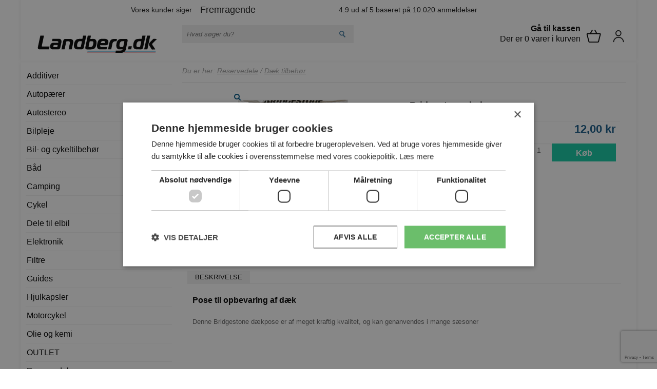

--- FILE ---
content_type: text/html; charset=UTF-8
request_url: https://landberg.dk/bridgestone-daekpose-p6287
body_size: 11407
content:
<!DOCTYPE html><html lang="da"><head><meta name="msvalidate.01" content="6C9341076C25F7E90ED62875A217FC8D"><!--[if lt IE 9]>
				<script src="/theme/landberg/js/html5.js"></script>
				<![endif]--><link rel="apple-touch-icon" href="/theme/landberg/img/apple-touch-icon.png"><script>
				var serverTime = 1762374870000;
                var allProducersTrans = '';
			</script><script type="text/javascript" src="//widget.trustpilot.com/bootstrap/v5/tp.widget.bootstrap.min.js" async=""></script><link href="https://plus.google.com/+landberg" rel="publisher"><script type="text/javascript">
        var previousurl = "\/bridgestone-daekpose-p6287";
        document.cookie = 'tcmspreviousurl='+previousurl+'; path=/';
    </script><meta name="viewport" content="width=device-width, initial-scale=1"><meta name="google-site-verification" content="O4dq28tn0b5v22lrNtvN-rtMFa3azIMDvb2thIDoLBA"><meta http-equiv="Content-Type" content="text/html; charset=UTF-8"><link rel="icon" href="/upload/Logo-bostav-_2_.webp.ico" type="image/x-icon"><link rel="shortcut icon" href="/upload/Logo-bostav-_2_.webp.ico" type="image/x-icon"><meta http-equiv="X-UA-Compatible" content="IE=edge"><!--This design is created by Tiger Media A/S and is part of the TigerCMS, All rights reserved Tiger Media A/S 2005-2020--><title>Pose i kraftig kvalitet til bildæk | Bridgestone | Landberg.dk</title><meta name="description" content="Brug for en pose til opbevaring af din bils dæk, så køb denne dækpose fra Bridgestone i meget kraftig kvalitet - klik her!"><meta name="Keywords" content="Bridgestone dækpose"><meta name="Generator" content="TigerCMS"><meta property="og:url" content="https://landberg.dk/bridgestone-daekpose-p6287"><meta property="og:locale" content="da_DK"><meta property="og:type" content="website"><meta property="og:title" content="Pose i kraftig kvalitet til bildæk | Bridgestone | Landberg.dk"><meta property="og:image" content="https://landberg.dk/upload/billeder/FTZ/daekpose kraftig.JPG"><meta property="og:image" content="https://landberg.dk/upload/billeder/FTZ/daekpose.JPG"><meta property="og:image" content="https://landberg.dk/upload/billeder/FTZ/kraftig daekpose.JPG"><meta property="og:description" content="Brug for en pose til opbevaring af din bils dæk, så køb denne dækpose fra Bridgestone i meget kraftig kvalitet - klik her!"><meta property="og:site_name" content="| Landberg.dk"><link rel="stylesheet" type="text/css" href="/upload/system_tigermedia/css-combined-landberg-3790186708.css?build=21102025-1143" media="screen" /><script>
            var ADAPT_CONFIG = {
                path: '/theme/generel/basic/css/',
                dynamic: true,
                range: [
                    '0 to 768px = unsemantic-grid-mobile.css',
                    '768px to 769px = unsemantic-grid-tablet.css',
                    '769px = unsemantic-grid-desktop.css'
                ]
            };
        </script><noscript><link rel="stylesheet" href="/theme/generel/basic/css/unsemantic-grid-responsive-tablet.css"></noscript><script>
            var reCAPTCHAV3Data = {
                siteKey: '6Lc9--MZAAAAAAMgdxK3xoKxZaX7-Cq0UDB3sB-V',
                locale: 'da',
                hideBadge: '0'
            }
        </script><script src="https://cdn.jsdelivr.net/npm/promise-polyfill@8/dist/polyfill.min.js"></script><script type="text/javascript">
                    cargoV2NotPreselectFirstConfig = false;
                </script><script type="text/javascript"  src="/upload/system_tigermedia/js-combined-landberg-3497194458.js?build=03112025-1524"> </script><script type="text/plain" data-cookiescript="accepted" data-cookiecategory="targeting">

                    var _gaq = _gaq || [];
                    </script><!-- TrustBox script -->
<script type="text/javascript" src="//widget.trustpilot.com/bootstrap/v5/tp.widget.bootstrap.min.js" async></script>
<!-- End TrustBox script -->


<meta name="ahrefs-site-verification" content="df70ee6fc2299c9717f33f15108078aa43435ca09d74c96bc8ec43ae59ed95bf"><meta name="theme-color" content="#145987"/><meta name="apple-mobile-web-app-title" content="Landberg.dk"/><meta name="application-name" content="Landberg.dk"/>
<meta name="facebook-domain-verification" content="xq9qodz72j1x96qcp7a7nuu3ubrjvb" />


<!-- Google tag (gtag.js) -->
<script async src="https://www.googletagmanager.com/gtag/js?id=G-RP7Y7T02LQ">
</script>
<script>
  window.dataLayer = window.dataLayer || [];
  function gtag(){dataLayer.push(arguments);}
  gtag('js', new Date());

  gtag('config', 'G-RP7Y7T02LQ');
</script>

<meta name="google-site-verification" content="GlM3Td0C6VZ-nbRre3jYwwcwz9JVBgB2WLOqckA_Pqk" />

<style>
form.src input[type=text] { height: 28px; line-height: 28px; padding-left: 5px; }
.deliveryDate { padding-top: 12px; }
.deliveryDate p.time span { color: #00c8a4; }
.tip.grid-50 { line-height: 20px; }
.control.grid-33.grid-parent { padding-top: 15px; }
.prod .shopctrl .quantaty input, .buyit input { font-style: normal; }
.trustpilotWidgetContainer { margin: 30px 0 0; }
.home .tipsHolder.hide-on-mobile, .subpage .tipsHolder { display: none; }
.findBoxControls { margin-top: 0; }
.subpage .breadCrumbs  { margin-top: 0; }
.sidebar .deliveryDate { display: none; }
.btn-success { background-image: linear-gradient(to bottom left,#00c6ff,#3389ff); }
.btn-success:hover { background-image: linear-gradient(to bottom left,#3389ff,#00c6ff); background-color: #3389ff; }
div#itemInbakset div.fakeH1 { padding-left: 0; }
</style><script type="text/javascript" charset="UTF-8" src="//cdn.cookie-script.com/s/3172e9415e150741e717a1eb11a35819.js"></script><script type="text/plain" data-cookiescript="accepted" data-cookiecategory="targeting">
        !function(f,b,e,v,n,t,s){if(f.fbq)return;n=f.fbq=function(){n.callMethod?
        n.callMethod.apply(n,arguments):n.queue.push(arguments)};if(!f._fbq)f._fbq=n;
        n.push=n;n.loaded=!0;n.version='2.0';n.queue=[];t=b.createElement(e);t.async=!0;
        t.src=v;s=b.getElementsByTagName(e)[0];s.parentNode.insertBefore(t,s)}(window,
        document,'script','//connect.facebook.net/en_US/fbevents.js');

        fbq('init', '1718100611797851');
        fbq('track', 'PageView');
        </script><noscript><img height="1" width="1" style="display:none" src="https://www.facebook.com/tr?id=1718100611797851&amp;ev=PageView&amp;noscript=1"></noscript><script type="text/plain" data-cookiescript="accepted" data-cookiecategory="targeting">

                fbq('track', 'ViewContent', {
  content_name: "Bridgestone d\u00e6kpose",
  content_category: "Reservedele\/Tilbeh\u00f8r d\u00e6k og f\u00e6lge",
                

  content_ids: ["landbergpla6287"],
  content_type: 'product',
                
  value: "12.00",
  currency: "DKK"
 });
            </script><script type="text/javascript" async="async" src="/upload/system_tigermedia/trans_da_DK_landberg_dk.js?build=29102025-0907"></script><script src="/theme/landberg/js/pmOriginTrack.js"></script>
        <link rel="canonical" href="https://landberg.dk/bridgestone-daekpose-p6287" />

        <script>(function(w,d,s,l,i){w[l]=w[l]||[];w[l].push({'gtm.start':
                new Date().getTime(),event:'gtm.js'});var f=d.getElementsByTagName(s)[0],
                j=d.createElement(s),dl=l!='dataLayer'?'&l='+l:'';j.async=true;j.src=
                'https://www.googletagmanager.com/gtm.js?id='+i+dl;f.parentNode.insertBefore(j,f);
                })(window,document,'script','dataLayer','GTM-NNQ87SQ');</script></head><body class="subpage"><noscript><iframe title="Intentionally blank" src="https://www.googletagmanager.com/ns.html?id=GTM-NNQ87SQ" height="0" width="0" style="display:none;visibility:hidden"></iframe></noscript><div class="mainWrapper"><div class="mp-pusher" id="mp-pusher"><nav id="mp-menu" class="mp-menu"><div class="mp-level"><div class="mp-title-container clearfix"><div class="mp-close">X</div><div class="mp-title"><div class="h2">Menu</div></div></div><nav><ul class=""><li class="icon icon-arrow-right"><a href="/produkter" data-id="3" >Produkter</a></li><li class=""><a href="/profil" data-id="3484" >Profil</a></li><li class=""><a href="/" data-id="3476" >Landberg.dk</a></li><li class=""><a href="/returnering" data-id="3841" target="_blank">Returnering</a></li></ul></nav><div class="mp-title-container clearfix"><div class="mp-title"><div class="h2">Brugerprofil</div></div></div><nav><ul><li><a href="#loginPopup" class="open-popup-login-link mobile"><svg xmlns="http://www.w3.org/2000/svg" width="30" height="30" viewBox="0 0 19 21" fill="white"><path d="M9.3486 1C15.5436 1 15.5436 10.4387 9.3486 10.4387C3.15362 10.4387 3.15362 1 9.3486 1ZM1 19.9202C1.6647 9.36485 17.4579 9.31167 18.0694 19.9468L17.0857 20C16.5539 10.6145 2.56869 10.6411 2.01034 19.9734L1.02659 19.9202H1ZM9.3486 2.01034C4.45643 2.01034 4.45643 9.42836 9.3486 9.42836C14.2408 9.42836 14.2408 2.01034 9.3486 2.01034Z" fill="var(--color-header-icons, --color-accent)" stroke="var(--color-header-icons, --color-accent)" stroke-width="0.4"></path></svg></a></li></ul></nav></div></nav><div class="scroller" id="scroller"><header><div class="headerCont"><div class="trustpilot-widget" data-locale="da-DK" data-template-id="5406e65db0d04a09e042d5fc" data-businessunit-id="469079fc000064000500101f" data-style-height="28px" data-style-width="100%"><a href="https://dk.trustpilot.com/review/landberg.dk" target="_blank" rel="noopener">Trustpilot</a></div><div class="logo grid-25 mobile-grid-50"><a href="/"><img src="/theme/landberg/img/landberg_logo2024.svg" alt="Landberg.dk" title="Landberg.dk" class="logoMargin"></a></div><div class="cart grid-25 hide-on-desktop mobile-grid-50 basketClearing" style="clear: none;"><a href="/kurv" rel="nofollow" class="cartImg"><svg xmlns="http://www.w3.org/2000/svg" width="30" height="30" viewBox="0 0 23 20"><defs><style>.cls-1{fill:none;stroke:#000000;stroke-linecap:round;stroke-linejoin:round;stroke-width:1.5px;}</style></defs><g id="ic-ecommerce-basket"><path class="cls-1" d="M17.89,20.85H6.11a1.42,1.42,0,0,1-1.38-1.08L2.08,9.16a.7.7,0,0,1,.68-.87H21.24a.7.7,0,0,1,.68.87L19.27,19.77A1.42,1.42,0,0,1,17.89,20.85Z"></path><line class="cls-1" x1="9.8" y1="3.15" x2="6.9" y2="8.29"></line><line class="cls-1" x1="13.88" y1="3.15" x2="16.79" y2="8.29"></line></g></svg></a><div class="cartMobileCounter">0</div></div><div class="searchHolder grid-30 mobile-grid-100"><form class="src grid-100 mobile-grid-100" action="/varesoegning" method="get"><input type="submit" value="sok"><input type="text" name="ItemSearchPage-text" placeholder="Hvad søger du?" value=""></form></div><div id="cart" data-count="0" class="cart grid-40 hide-on-mobile"><a href="/kurv" rel="nofollow" class="cartImg"><svg xmlns="http://www.w3.org/2000/svg" width="30" height="30" viewBox="0 0 23 20"><defs><style>.cls-1{fill:none;stroke:#000000;stroke-linecap:round;stroke-linejoin:round;stroke-width:1.5px;}</style></defs><g id="ic-ecommerce-basket"><path class="cls-1" d="M17.89,20.85H6.11a1.42,1.42,0,0,1-1.38-1.08L2.08,9.16a.7.7,0,0,1,.68-.87H21.24a.7.7,0,0,1,.68.87L19.27,19.77A1.42,1.42,0,0,1,17.89,20.85Z"></path><line class="cls-1" x1="9.8" y1="3.15" x2="6.9" y2="8.29"></line><line class="cls-1" x1="13.88" y1="3.15" x2="16.79" y2="8.29"></line></g></svg></a><span><strong>Gå til kassen</strong></span><span id="cartCount">Der er 0
                                                        varer
                                                        i kurven</span></div><div class="grid-5 hide-on-mobile loginButton"><a href="#loginPopup" class="open-popup-login-link"><svg xmlns="http://www.w3.org/2000/svg" width="30" height="25" viewBox="0 0 19 21" fill="black"><path d="M9.3486 1C15.5436 1 15.5436 10.4387 9.3486 10.4387C3.15362 10.4387 3.15362 1 9.3486 1ZM1 19.9202C1.6647 9.36485 17.4579 9.31167 18.0694 19.9468L17.0857 20C16.5539 10.6145 2.56869 10.6411 2.01034 19.9734L1.02659 19.9202H1ZM9.3486 2.01034C4.45643 2.01034 4.45643 9.42836 9.3486 9.42836C14.2408 9.42836 14.2408 2.01034 9.3486 2.01034Z" fill="var(--color-header-icons, --color-accent)" stroke="var(--color-header-icons, --color-accent)" stroke-width="0.4"></path></svg></a></div><div class="clear"></div></div></header><div class="clear"></div><div class="contentHolder"><div class="sidebar grid-25 hide-on-mobile"><div class="deliveryDate"><p>Varer afsendes om:</p><p class="time" id="time">04 <span>tim.</span> 21 <span>min.</span> 18 <span>sek.</span></p></div><div class="categories"><nav><ul class="ulcats"><li><a href="/additiver" class="padding-left-10-background-position-0" >Additiver</a></li><li><a href="/autopaerer" class="padding-left-10-background-position-0" >Autopærer</a></li><li><a href="/autostereo" class="padding-left-10-background-position-0" >Autostereo</a></li><li><a href="/bilpleje" class="padding-left-10-background-position-0" >Bilpleje</a></li><li><a href="/bil-tilbehoer" class="padding-left-10-background-position-0" >Bil- og cykeltilbehør</a></li><li><a href="/produkter/baad" class="padding-left-10-background-position-0" >Båd</a></li><li><a href="/produkter/camping" class="padding-left-10-background-position-0" >Camping</a></li><li><a href="/produkter/cykel" class="padding-left-10-background-position-0" >Cykel</a></li><li><a href="/produkter/dele-til-elbil" class="padding-left-10-background-position-0" >Dele til elbil</a></li><li><a href="/elektronik" class="padding-left-10-background-position-0" >Elektronik</a></li><li><a href="/produkter/filtre" class="padding-left-10-background-position-0" >Filtre</a></li><li><a href="/guides" class="padding-left-10-background-position-0" >Guides</a></li><li><a href="/hjulkapsler" class="padding-left-10-background-position-0" >Hjulkapsler</a></li><li><a href="/motorcykel" class="padding-left-10-background-position-0" >Motorcykel</a></li><li><a href="/olie-og-kemi" class="padding-left-10-background-position-0" >Olie og kemi</a></li><li><a href="/produkter/restsalg" class="padding-left-10-background-position-0" >OUTLET</a></li><li><a href="/reservedele" class="padding-left-10-background-position-0" >Reservedele</a></li><li><a href="/autolak" class="padding-left-10-background-position-0" >Spraymaling / Autolak</a></li><li><a href="/tablet-mobilholdere" class="padding-left-10-background-position-0" >Tablet- og mobilholdere</a></li><li><a href="/reservedele/trailerdele" class="padding-left-10-background-position-0" >Trailerdele</a></li><li><a href="/viskerblade-bosch-vinduesviskere" class="padding-left-10-background-position-0" >Viskerblade</a></li><li><a href="/produkter/vaerkstedet" class="padding-left-10-background-position-0" >Værkstedet</a></li></ul></nav></div><div class="helpBox"><div class="pladefh3">Produkter til DIN bil</div><a href="/"><img src="/theme/landberg/img/numberplateFake.png" title="Landberg.dk" alt="Landberg.dk"></a><span>
                                            Prøv nummerpladesøgeren<br>
                                            og find produkter til DIN bil
                                        </span></div><div class="helpBox"><div class="fh3">Har du spørgsmål?</div><span>
                                        Skriv til os på chatten<br>
                                        eller send os en mail
                                    </span></div><div class="trustpilotWidgetContainer"><div class="trustpilot-widget" data-locale="da-DK" data-template-id="539ad0ffdec7e10e686debd7" data-businessunit-id="469079fc000064000500101f" data-style-height="350px" data-style-width="100%" data-theme="light" data-stars="3,4,5"><a href="https://dk.trustpilot.com/review/landberg.dk" rel="nofollow noopener" target="_blank">Landberg Anmeldelser</a></div></div><div class="facebook"><a href="https://www.facebook.com/Landberg.dk" rel="nofollow noopener" target="_blank"><img src="/theme/landberg/img/facebook.jpg" alt="Facebook" title="Facebook"></a></div><div class="nlBox"><script>
                                        function checkEmail(elm) {
                                            if(elm.value.match(/^([a-zA-Z0-9_\.\-])+\@(([a-zA-Z0-9\-])+\.)+([a-zA-Z0-9]{2,4})+$/)){
                                                return (true);
                                            }
                                            alert('Email adressen er ikke korrekt udformet.');
                                            return (false);
                                        }
                                    </script><div class="nlBoxFakeH3">Tilmeld nyhedsbrev</div><form class="formNoMargin" name="form" action="https://google.com" data-action="/tigercms/newsletter" method="POST" onsubmit="return checkEmail(m);"><input type="hidden" name="Newsletter-id" value="1"><label>Dit navn</label><input type="text" name="Newsletter-name" value=""><label>Din mail</label><input type="email" name="Newsletter-email" value=""><input type="submit" name="Newsletter-Action-AddSubscriber" value="Tilmeld dig nu"></form></div></div><div id="MobileCatsContainer" class="MobileCategories mobile-grid-100"><div class="mobile-grid-100 mobileToggle"><a class="MButton" id="navToggle" href="javascript:void(0);"><i class="fa fa-align-justify"></i> MENU</a></div></div><div class="content grid-75 mobile-grid-100"><main><div class="tipsHolder hide-on-mobile">
<div class="tip grid-30">
<div class="fakeTipsh4">Fri fragt</div>
<strong>- På ordrer over 799 DKK</strong></div>

<div class="tip grid-35">
<div class="fakeTipsh4">Bestil inden kl. 14.00</div>
<strong>- Alle hverdage</strong></div>
</div>
<!-- tipsHolder --><div class="breadCrumbs"><span>
                                            Du er her:
                                            <span><a href="/reservedele"><span>Reservedele</span></a></span> / <span><a href="/reservedele/daek-tilbehoer"><span>Dæk tilbehør</span></a></span></span></div><script type="application/ld+json">
	{
	  "@context": "http://schema.org/",
	  "@type": "Product",

	"name": "Bridgestone d\u00e6kpose",
	  
	  "image": "https://landberg.dk/upload/billeder/FTZ/daekpose kraftig.JPG",
	  
	  "description": "Pose til opbevaring af d\u00e6k\r\n\r\nDenne Bridgestone d\u00e6kpose er af meget kraftig kvalitet, og kan genanvendes i mange s\u00e6soner\r\n\r\n&nbsp;",
	  "mpn": "dækpose",
	  "sku": "dækpose",
	   
	  "brand": {
		"@type": "Thing",
		"name": "FTZ"
	  },
		
				"aggregateRating": {
				"@type": "AggregateRating",
				"ratingValue": "4.00",
				"reviewCount": "1"
				},
			
		"review": {
		"@type": "Review",
		"name": "none",
		"author": "Landberg.dk"
		},
	
		"offers": [
		{
		"@type": "Offer",
		"priceValidUntil": "2025-11-05",
		"url": "/bridgestone-daekpose-p6287",
		"priceCurrency": "DKK",
		"price": "12.00",
		"itemCondition": "http://schema.org/NewCondition",
		
				"availability": "http://schema.org/InStock",
			
			"seller": {
				"@type": "Organization",
				"name": "Landberg.dk"
			}
		}
	  ]
	}
		}
	</script><script type="text/javascript">
		window.dataLayer = window.dataLayer || [];
		dataLayer.push({
		'event': 'productDetailsView',
		'ecommerce': {
			'detail': {
			'products': [{
				'name': 'Bridgestone dækpose',
				'id': 'landbergpla6287',
				'price': '12.00',
				'brand': 'FTZ',
				'category': 'Tilbehør dæk og fælge',
			}]
			}
		}
		});
	</script><div><div class="prodDet"><div class="ProductImage imageGallery grid-50 mobile-grid-100 grid-container"><div class="grid-100"><a title="Bridgestone dækpose" id="mainImageLightBox" href="/image.php?mwidth=1000&amp;mheight=1000&amp;filename=./upload/billeder/FTZ/daekpose%20kraftig.JPG" class="galleryImage"><i class="fa fa-search"></i><img src="/image.php?mwidth=230&amp;mheight=270&amp;filename=./upload/billeder/FTZ/daekpose%20kraftig.JPG" border="0" title="Bridgestone dækpose" alt="Bridgestone dækpose"></a></div><div class="grid-100 hide-mobile mobile-hide someGalleryImageContainer"><a href="/image.php?mwidth=1000&amp;mheight=1000&amp;filename=./upload/billeder/FTZ/daekpose.JPG" class="galleryImage"><img src="/image.php?mwidth=80&amp;mheight=80&amp;filename=./upload/billeder/FTZ/daekpose.JPG" border="0" class="theActualImageInGallery" title="Bridgestone dækpose" alt="Bridgestone dækpose"></a><a href="/image.php?mwidth=1000&amp;mheight=1000&amp;filename=./upload/billeder/FTZ/kraftig%20daekpose.JPG" class="galleryImage"><img src="/image.php?mwidth=80&amp;mheight=80&amp;filename=./upload/billeder/FTZ/kraftig%20daekpose.JPG" border="0" class="theActualImageInGallery" title="Bridgestone dækpose" alt="Bridgestone dækpose"></a></div></div><div class="specs grid-50 mobile-grid-100"><h1>Bridgestone dækpose</h1><span class="code">Varenummer: dækpose</span><hr><div class="clear"></div><div class="tx grid-40 mobile-grid-40">
                            På lager (50+ stk.)
                        </div><div class="newPrice grid-60 mobile-grid-60">12,00 kr
					</div><div class="buyit grid-100 mobile-grid-100"><form action="/kurv" method="post" class="itemBuyValidate clearfix buyForm" data-stock="76" data-title="Bridgestone dækpose" data-itemnumber="dækpose" data-brand="FTZ" data-category="Tilbehør dæk og fælge" data-price="12" data-delivery="5-8 dage" data-remote-stock="false"><input type="submit" id="mainBuyBtn" class="buybutton" name="ItemV2-Action-Buy" value="Køb"><input type="text" id="mainAmount" name="ItemV2-amount" value="1"><input type="hidden" value="6287" name="ItemV2-itemnumber"><span>Antal</span></form></div></div><div class="hide-on-desktop"></div><div class="clear"></div></div><div class="tabsHolder grid-100 mobile-grid-100"><ul class="tabs"><li class="besk">Beskrivelse</li></ul><div class="tabCont textCont besk"><div class="grid-100"><span><h2>Pose til opbevaring af dæk</h2>
<br>
Denne Bridgestone dækpose er af meget kraftig kvalitet, og kan genanvendes i mange sæsoner<br>
<br>
&nbsp;</span></div></div></div><div id="fitsOnCar" data-itemid="6287" class="tabsHolder grid-100 mobile-grid-100" style="display:none;"><ul class="tabs"><li class="spec"><span class="matchesCars">Passer på følgende biler</span></li></ul><div class="tabCont textCont besk"><div class="grid-100" id="fitsOnCarContent"></div></div></div></div></main></div><div class="clear"></div></div><div class="mobileNewsletter hide-on-desktop show-on-mobile"><div class="nlBoxMobile"><script>
                                    function checkEmailFooter(elm) {
                                    if(elm.value.match(/^([a-zA-Z0-9_\.\-])+\@(([a-zA-Z0-9\-])+\.)+([a-zA-Z0-9]{2,4})+$/)){
                                    return (true);
                                    }
                                    alert('Email adressen er ikke korrekt udformet.');
                                    return (false);
                                    }
                                </script><div class="nlBoxFakeH3">Tilmeld nyhedsbrev</div><form class="formNoMargin" name="form" action="https://google.com" data-action="/tigercms/newsletter" method="POST" onsubmit="return checkEmailFooter(m);"><input type="hidden" name="Newsletter-id" value="1"><input type="text" name="Newsletter-name" value="" placeholder="Dit navn"><input type="email" name="Newsletter-email" value="" placeholder="Din email"><input type="submit" name="Newsletter-Action-AddSubscriber" value="Tilmeld dig nu"></form></div></div><footer><div class="mainWrapper trustpilotPadding"><div class="trustpilot-widget" data-locale="da-DK" data-template-id="53aa8912dec7e10d38f59f36" data-businessunit-id="469079fc000064000500101f" data-style-height="140px" data-style-width="100%" data-stars="1,2,3,4,5" data-review-languages="da"><a href="https://dk.trustpilot.com/review/landberg.dk" target="_blank" rel="noopener">Trustpilot</a></div></div><div class="footer"><div class="grid-25 mobile-grid-100"><h4>Navigation</h4><ul>
<li><a href="/salgs-og-leveringsbetingelser" rel="NoFollow">Betingelser</a></li>
<li><a href="/profil" rel="Nofollow">Profil</a></li>
<li><a href="/guides">Guides</a></li>
<li><a href="/video-guides">Video guides</a></li>
<li><a href="/bell-add-guides">Bell Add guides</a></li>
<li><a href="/taendroerguide">Tændrør guide</a></li>
<li><a href="/guides/forstaaelse-og-udskiftning-af-taendroer">Forståelse og udskiftning af tændrør</a></li>
<li><a href="/hvordan-vaelger-jeg-den-korrekte-koelervaeske">Kølervæske guide</a></li>
</ul>
</div><div class="grid-75 mobile-grid-100"><table style="width:100%;border:0;">
	<tbody>
		<tr>
			<td style="vertical-align: top;">&nbsp;</td>
			<td style="vertical-align: top;">&nbsp;</td>
			<td style="vertical-align: top;">
			<table border="0" cellpadding="1" cellspacing="1" style="width:100%;">
				<tbody>
					<tr>
						<td style="vertical-align: top;">
						<h4>Landberg.dk Aps</h4>

						<ul class="supportUlList" style="line-height: 18.8px;">
							<li><span style="font-size:12px;"><a href="/hvem-er-vi">Hvem er vi?</a></span></li>
							<li><span style="font-size:12px;">Gørtlervej 16B, 9320 Hjallerup</span></li>
							<li><span style="font-size: 12px;">Ingen afhentning på adressen.&nbsp;</span></li>
							<li><span style="font-size:12px;">Tlf:&nbsp;<strong><a href="tel:70236627">70236627</a></strong> <span style="line-height: 18.8px;"><strong>&nbsp;</strong>/&nbsp;<a href="mailto:kundeservice@landberg.dk">Kundeservice email</a></span></span></li>
							<li><span style="font-size:12px;">CVR: 43663143</span></li>
							<li><span style="font-size:12px;"><a href="/hvordan-returnerer-jeg-">Hvordan returnerer jeg?</a></span></li>
							<li><span style="font-size:12px;"><strong><strong><a href="/rma" rel="NoFollow" style="color: rgb(7, 130, 193);">Opret en reklamation eller retur sag</a></strong></strong></span></li>
							<li><span style="font-size:12px;"><a href="/cookie-politik"><strong><strong>Cookiepolitik</strong></strong></a></span></li>
						</ul>
						</td>
						<td style="vertical-align: top;">
						<h4>Telefonsupport:</h4>

						<ul class="supportUlList" style="line-height: 18.8px;">
							<li><span style="font-size:12px;">Mandag - torsdag: 09-11.</span></li>
						</ul>
						<span style="font-size:12px;">Mailsupport:</span>

						<ul class="supportUlList" style="line-height: 18.8px;">
							<li><span style="font-size:12px;"><span style="font-size:12px;"><span style="font-size:12px;">Mandag-torsdag kl. 08.30-16.30 </span></span></span></li>
							<li><span style="font-size:12px;"><span style="font-size:12px;"><span style="font-size:12px;">Fredag 08.30-14.30.</span></span></span></li>
						</ul>
						<span style="font-size:12px;">Afhentning på lageret er kun muligt,<br>
						hvis varen er forudbestilt.<br>
						Du får en mail, når din ordre er klar til afhentning.</span></td>
						<td style="vertical-align: top;">
						<h4>Populære produkter:</h4>

						<ul style="line-height: 18.8px;">
							<li><a href="/olie-og-kemi/motorolie">Motorolie</a></li>
							<li><a href="/olie-og-kemi/motorolie/castrol">Castrol olie</a></li>
							<li><a href="/viskerblade-bosch-vinduesviskere">Viskerblade</a></li>
							<li><a href="/reservedele">Reservedele</a></li>
							<li><a href="/additiver/bell-add">Bell Add</a></li>
							<li><a href="/reservedele/filtre/oliefilter">Oliefilter bil</a></li>
						</ul>
						</td>
					</tr>
				</tbody>
			</table>
			</td>
		</tr>
	</tbody>
</table>
<script type="application/javascript">
    var HTMLcontent = '<div class="trustpilot-widget" data-locale="da-DK" data-template-id="53aa8807dec7e10d38f59f32" data-businessunit-id="469079fc000064000500101f" data-style-height="150px" data-style-width="100%" data-theme="light"> < a href = "https://dk.trustpilot.com/review/landberg.dk" target = "_blank" rel = "noopener" > Trustpilot < /a> < /div > ';
    var myClasses = document.getElementsByClassName("trustpilotWidgetContainer");
    for (var i = 0; i < myClasses.length; i++) {
        myClasses[i].innerHTML = HTMLcontent;
    }
</script><script type="application/javascript">
    var HTMLcontent3 = '<div class="tip grid-30"><div class="fakeTipsh4">Fri fragt</div><strong>- Fra 999 DKK</strong></div><div class="tip grid-35"><div class="fakeTipsh4">Bedst placeret</div><strong>- På Trustpilot</strong></div><div class="tip grid-35"><div class="fakeTipsh4">Billig</div><strong>- Altid knivskarpe priser</strong></div></div>';
    var myClasses3 = document.getElementsByClassName("tipsHolder");
    for (var i = 0; i < myClasses.length; i++) {
        myClasses3[0].innerHTML = HTMLcontent3;
    }
</script></div></div></footer></div></div></div><div id="itemInbakset" class="white-popup-related mfp-hide"><div class="fakeH1">Din vare er nu lagt i kurven!</div>
                Du kan til enhver tid gå til kassen ved at klikke på kurven oppe i højre hjørne.<br><div class="noCargo"><div class="info" data-total-basket="0" data-freeCargoOver="798" data-diff="798">Køb for <b class="diff">0</b> kr mere for at få fri fragt</div><div class="car" id="car"><svg xmlns="http://www.w3.org/2000/svg" width="45" height="31.5" viewBox="0 0 45 31.5"><path id="Icon_awesome-car-side" data-name="Icon awesome-car-side" d="M38.25,13.5H37.125L29.476,3.939A4.5,4.5,0,0,0,25.962,2.25H10.922A4.5,4.5,0,0,0,6.744,5.079l-3.369,8.58A4.489,4.489,0,0,0,0,18v7.875A1.125,1.125,0,0,0,1.125,27H4.5A6.75,6.75,0,0,0,18,27h9a6.75,6.75,0,0,0,13.5,0h3.375A1.125,1.125,0,0,0,45,25.875V20.25A6.75,6.75,0,0,0,38.25,13.5Zm-27,16.875A3.375,3.375,0,1,1,14.625,27,3.379,3.379,0,0,1,11.25,30.375ZM16.313,13.5H8.222l2.7-6.75h5.391Zm3.375,0V6.75h6.275l5.4,6.75ZM33.75,30.375A3.375,3.375,0,1,1,37.125,27,3.379,3.379,0,0,1,33.75,30.375Z" transform="translate(0 -2.25)"></path></svg></div></div><div class="buttonGroup"><a href="javascript:%24.magnificPopup.close();" class="btn btn-info btn-large">Fortsæt med at handle</a><a href="/kurv" rel="nofollow" class="btn btn-success btn-large">Gå til KURV</a></div><div id="youMightLike"><h3></h3><div id="popupItems"><div class="popupItemWrapper"><div class="popupItemBox"><div class="popupItemImage"><a href="/wunderbaum-duftfrisker-new-car-p6250"><img title="Wunderbaum duftfrisker NEW CAR" alt="Wunderbaum duftfrisker NEW CAR" src="/image.php?mwidth=208&amp;mheight=175&amp;filename=/upload/billeder/FTZ/Wunderbaum/Wunderbaum%20duftfrisker%20NEW%20CAR%20blister.png" border="0"></a></div><div class="popupItemInfoWrapper"><div class="popupItemTitle"><p>Wunderbaum duftfrisker NEW CAR</p></div><div class="popupItemPrice">
                                        Pris: 15,00 DKK
                                    </div><div class="popupItemButton"><form class="priceHold validate" method="post"><input type="hidden" value="6250" name="ItemV2-itemnumber"><input type="hidden" name="ItemV2-amount" value="1"><input type="hidden" name="ItemV2-Action-Buy" value="1"><input type="submit" name="button" value="Læg i kurv" class="buyButton"></form></div></div></div></div><div class="popupItemWrapper"><div class="popupItemBox"><div class="popupItemImage"><a href="/wunderbaum-duftfrisker-%22gold%22--p23082"><img title='Wunderbaum Duftfrisker "Gold" ' alt='Wunderbaum Duftfrisker "Gold" ' src="/image.php?mwidth=208&amp;mheight=175&amp;filename=/upload/Varebilleder%203/Wunderbaum_Guld_Trae.webp" border="0"></a></div><div class="popupItemInfoWrapper"><div class="popupItemTitle"><p>Wunderbaum Duftfrisker "Gold" </p></div><div class="popupItemPrice">
                                        Pris: 14,00 DKK
                                    </div><div class="popupItemButton"><form class="priceHold validate" method="post"><input type="hidden" value="23082" name="ItemV2-itemnumber"><input type="hidden" name="ItemV2-amount" value="1"><input type="hidden" name="ItemV2-Action-Buy" value="1"><input type="submit" name="button" value="Læg i kurv" class="buyButton"></form></div></div></div></div><div class="popupItemWrapper"><div class="popupItemBox"><div class="popupItemImage"><a href="/soft99-glaco-mirror-coat-zero-p18661"><img title="Soft99 Glaco Mirror Coat Zero" alt="Soft99 Glaco Mirror Coat Zero" src="/image.php?mwidth=208&amp;mheight=175&amp;filename=/upload/Soft99_Glaco_Mirror_Coat_Zero.webp" border="0"></a></div><div class="popupItemInfoWrapper"><div class="popupItemTitle"><p>Soft99 Glaco Mirror Coat Zero</p></div><div class="popupItemPrice">
                                        Pris: 89,00 DKK
                                    </div><div class="popupItemButton"><form class="priceHold validate" method="post"><input type="hidden" value="18661" name="ItemV2-itemnumber"><input type="hidden" name="ItemV2-amount" value="1"><input type="hidden" name="ItemV2-Action-Buy" value="1"><input type="submit" name="button" value="Læg i kurv" class="buyButton"></form></div></div></div></div><div class="popupItemWrapper"><div class="popupItemBox"><div class="popupItemImage"><a href="/landberg-aircondition-og-kabinerens--p23368"><img title="Landberg Aircondition- og kabinerens " alt="Landberg Aircondition- og kabinerens " src="/image.php?mwidth=208&amp;mheight=175&amp;filename=/upload/Varebilleder%203/Landberg_Aircondition-_og_kabinerens_2_5.webp" border="0"></a></div><div class="popupItemInfoWrapper"><div class="popupItemTitle"><p>Landberg Aircondition- og kabinerens </p></div><div class="popupItemPrice">
                                        Pris: 69,00 DKK
                                    </div><div class="popupItemButton"><form class="priceHold validate" method="post"><input type="hidden" value="23368" name="ItemV2-itemnumber"><input type="hidden" name="ItemV2-amount" value="1"><input type="hidden" name="ItemV2-Action-Buy" value="1"><input type="submit" name="button" value="Læg i kurv" class="buyButton"></form></div></div></div></div><div class="popupItemWrapper"><div class="popupItemBox"><div class="popupItemImage"><a href="/isskraber-plastklinge-p12618"><img title="Isskraber plastklinge" alt="Isskraber plastklinge" src="/image.php?mwidth=208&amp;mheight=175&amp;filename=/upload/Varebilleder%203/ISskraber_plastkling.webp" border="0"></a></div><div class="popupItemInfoWrapper"><div class="popupItemTitle"><p>Isskraber plastklinge</p></div><div class="popupItemPrice">
                                        Pris: 23,00 DKK
                                    </div><div class="popupItemButton"><form class="priceHold validate" method="post"><input type="hidden" value="12618" name="ItemV2-itemnumber"><input type="hidden" name="ItemV2-amount" value="1"><input type="hidden" name="ItemV2-Action-Buy" value="1"><input type="submit" name="button" value="Læg i kurv" class="buyButton"></form></div></div></div></div><div class="popupItemWrapper"><div class="popupItemBox"><div class="popupItemImage"><a href="/vildtfloejlte-sort-2-stk-p18522"><img title="Vildtfløjlte sort 2 stk." alt="Vildtfløjlte sort 2 stk." src="/image.php?mwidth=208&amp;mheight=175&amp;filename=/upload/Varebilleder%203/Vildtflojlte_sort_2_stk.webp" border="0"></a></div><div class="popupItemInfoWrapper"><div class="popupItemTitle"><p>Vildtfløjlte sort 2 stk.</p></div><div class="popupItemPrice">
                                        Pris: 49,00 DKK
                                    </div><div class="popupItemButton"><form class="priceHold validate" method="post"><input type="hidden" value="18522" name="ItemV2-itemnumber"><input type="hidden" name="ItemV2-amount" value="1"><input type="hidden" name="ItemV2-Action-Buy" value="1"><input type="submit" name="button" value="Læg i kurv" class="buyButton"></form></div></div></div></div><div class="popupItemWrapper"><div class="popupItemBox"><div class="popupItemImage"><a href="/avant-isfjerner-500ml-p22825"><img title="Avant Isfjerner 500ml." alt="Avant Isfjerner 500ml." src="/image.php?mwidth=208&amp;mheight=175&amp;filename=/upload/Varebilleder%203/Avant_Isfjerner_500ml.webp" border="0"></a></div><div class="popupItemInfoWrapper"><div class="popupItemTitle"><p>Avant Isfjerner 500ml.</p></div><div class="popupItemPrice">
                                        Pris: 39,00 DKK
                                    </div><div class="popupItemButton"><form class="priceHold validate" method="post"><input type="hidden" value="22825" name="ItemV2-itemnumber"><input type="hidden" name="ItemV2-amount" value="1"><input type="hidden" name="ItemV2-Action-Buy" value="1"><input type="submit" name="button" value="Læg i kurv" class="buyButton"></form></div></div></div></div><div class="popupItemWrapper"><div class="popupItemBox"><div class="popupItemImage"><a href="/okeeffes-working-hands-haandcreme-96g-p20875"><img title="O'Keeffe's Working Hands Håndcreme 96g" alt="O'Keeffe's Working Hands Håndcreme 96g" src="/image.php?mwidth=208&amp;mheight=175&amp;filename=/upload/Varebilleder/O_Keeffes_Working_Hands_Handcreme_96g.webp" border="0"></a></div><div class="popupItemInfoWrapper"><div class="popupItemTitle"><p>O'Keeffe's Working Hands Håndcreme 96g</p></div><div class="popupItemPrice">
                                        Pris: 99,00 DKK
                                    </div><div class="popupItemButton"><form class="priceHold validate" method="post"><input type="hidden" value="20875" name="ItemV2-itemnumber"><input type="hidden" name="ItemV2-amount" value="1"><input type="hidden" name="ItemV2-Action-Buy" value="1"><input type="submit" name="button" value="Læg i kurv" class="buyButton"></form></div></div></div></div></div></div></div><div class="noDisplay"><a href="#itemInbakset" class="open-popup-link">Landberg.dk</a></div><div class="mainWrapper"><div class="topHeader hide-on-mobile"><div class="topLogos hide-on-mobile"><ul><li><a href="https://dk.trustpilot.com/review/landberg.dk" target="_BLANK" rel="nofollow  noopener" title="Trustpilot" class="footerIcon trustpilotLogo"></a><a href="javascript:void(true);" style="cursor: text" title="Betalingskort" rel="nofollow  noopener" class="footerIcon cardLogos"></a><a href="https://www.tecalliance.net/de/copyright-note/" target="_BLANK" rel="nofollow  noopener" title="Tecdoc inside" class="footerIcon tecDocLogo"></a><a href="http://webshop-maerket.dk/profil/landberg.html" target="_BLANK" rel="nofollow  noopener" title="Webshopmærket logo" class="footerIcon godkendtWebshop"></a><a href="/salgs-og-leveringsbetingelser" tager="_BLANK" rel="nofollow noopner" title="Pricerunner" class="footerIcon pricerunnerPGLogo"></a><div class="privacyInfo"><div class="privacyContainer"><img src="/theme/landberg/img/icons/privacy_icon.png"><p></p></div></div></li><li><div class="fb-page" data-href="https://www.facebook.com/Landberg.dk" data-width="380" data-hide-cover="false" data-show-facepile="false" data-show-posts="false"></div></li></ul></div></div></div><div class="scrollTopButton hide-on-mobile"><i class="fa fa-angle-up"></i> Til toppen
            </div><div id="fb-root"></div><div id="loginPopup" class="popup white-popup mfp-hide"><form id="loginForm" action="" method="POST"><input type="hidden" value="1" name="Usersystem-userlogin"><h2>Log ind</h2><div class="popupContainer"><div class="popupGroup"><div class="popupGroupContainer"><span class="popupLabel">Brugernavn</span><input type="text" class="popupInput" name="Usersystem-username"></div></div><div class="popupGroup"><div class="popupGroupContainer"><span class="popupLabel">Kodeord</span><input type="password" class="popupInput" name="Usersystem-password"></div></div></div><div class="popupButton"><div class="popupButtonContainer clearfix"><input type="submit" class="loginSubmit" value="Log ind"><a class="forgotPassword" href="/lostpassword">Glemt adgangskode</a><br><a class="forgotPassword" href="/bliv-kunde">Opret konto</a></div></div></form></div></body></html>


--- FILE ---
content_type: text/html; charset=utf-8
request_url: https://www.google.com/recaptcha/api2/anchor?ar=1&k=6Lc9--MZAAAAAAMgdxK3xoKxZaX7-Cq0UDB3sB-V&co=aHR0cHM6Ly9sYW5kYmVyZy5kazo0NDM.&hl=en&v=naPR4A6FAh-yZLuCX253WaZq&size=invisible&anchor-ms=20000&execute-ms=15000&cb=y5ly0mym9325
body_size: 44957
content:
<!DOCTYPE HTML><html dir="ltr" lang="en"><head><meta http-equiv="Content-Type" content="text/html; charset=UTF-8">
<meta http-equiv="X-UA-Compatible" content="IE=edge">
<title>reCAPTCHA</title>
<style type="text/css">
/* cyrillic-ext */
@font-face {
  font-family: 'Roboto';
  font-style: normal;
  font-weight: 400;
  src: url(//fonts.gstatic.com/s/roboto/v18/KFOmCnqEu92Fr1Mu72xKKTU1Kvnz.woff2) format('woff2');
  unicode-range: U+0460-052F, U+1C80-1C8A, U+20B4, U+2DE0-2DFF, U+A640-A69F, U+FE2E-FE2F;
}
/* cyrillic */
@font-face {
  font-family: 'Roboto';
  font-style: normal;
  font-weight: 400;
  src: url(//fonts.gstatic.com/s/roboto/v18/KFOmCnqEu92Fr1Mu5mxKKTU1Kvnz.woff2) format('woff2');
  unicode-range: U+0301, U+0400-045F, U+0490-0491, U+04B0-04B1, U+2116;
}
/* greek-ext */
@font-face {
  font-family: 'Roboto';
  font-style: normal;
  font-weight: 400;
  src: url(//fonts.gstatic.com/s/roboto/v18/KFOmCnqEu92Fr1Mu7mxKKTU1Kvnz.woff2) format('woff2');
  unicode-range: U+1F00-1FFF;
}
/* greek */
@font-face {
  font-family: 'Roboto';
  font-style: normal;
  font-weight: 400;
  src: url(//fonts.gstatic.com/s/roboto/v18/KFOmCnqEu92Fr1Mu4WxKKTU1Kvnz.woff2) format('woff2');
  unicode-range: U+0370-0377, U+037A-037F, U+0384-038A, U+038C, U+038E-03A1, U+03A3-03FF;
}
/* vietnamese */
@font-face {
  font-family: 'Roboto';
  font-style: normal;
  font-weight: 400;
  src: url(//fonts.gstatic.com/s/roboto/v18/KFOmCnqEu92Fr1Mu7WxKKTU1Kvnz.woff2) format('woff2');
  unicode-range: U+0102-0103, U+0110-0111, U+0128-0129, U+0168-0169, U+01A0-01A1, U+01AF-01B0, U+0300-0301, U+0303-0304, U+0308-0309, U+0323, U+0329, U+1EA0-1EF9, U+20AB;
}
/* latin-ext */
@font-face {
  font-family: 'Roboto';
  font-style: normal;
  font-weight: 400;
  src: url(//fonts.gstatic.com/s/roboto/v18/KFOmCnqEu92Fr1Mu7GxKKTU1Kvnz.woff2) format('woff2');
  unicode-range: U+0100-02BA, U+02BD-02C5, U+02C7-02CC, U+02CE-02D7, U+02DD-02FF, U+0304, U+0308, U+0329, U+1D00-1DBF, U+1E00-1E9F, U+1EF2-1EFF, U+2020, U+20A0-20AB, U+20AD-20C0, U+2113, U+2C60-2C7F, U+A720-A7FF;
}
/* latin */
@font-face {
  font-family: 'Roboto';
  font-style: normal;
  font-weight: 400;
  src: url(//fonts.gstatic.com/s/roboto/v18/KFOmCnqEu92Fr1Mu4mxKKTU1Kg.woff2) format('woff2');
  unicode-range: U+0000-00FF, U+0131, U+0152-0153, U+02BB-02BC, U+02C6, U+02DA, U+02DC, U+0304, U+0308, U+0329, U+2000-206F, U+20AC, U+2122, U+2191, U+2193, U+2212, U+2215, U+FEFF, U+FFFD;
}
/* cyrillic-ext */
@font-face {
  font-family: 'Roboto';
  font-style: normal;
  font-weight: 500;
  src: url(//fonts.gstatic.com/s/roboto/v18/KFOlCnqEu92Fr1MmEU9fCRc4AMP6lbBP.woff2) format('woff2');
  unicode-range: U+0460-052F, U+1C80-1C8A, U+20B4, U+2DE0-2DFF, U+A640-A69F, U+FE2E-FE2F;
}
/* cyrillic */
@font-face {
  font-family: 'Roboto';
  font-style: normal;
  font-weight: 500;
  src: url(//fonts.gstatic.com/s/roboto/v18/KFOlCnqEu92Fr1MmEU9fABc4AMP6lbBP.woff2) format('woff2');
  unicode-range: U+0301, U+0400-045F, U+0490-0491, U+04B0-04B1, U+2116;
}
/* greek-ext */
@font-face {
  font-family: 'Roboto';
  font-style: normal;
  font-weight: 500;
  src: url(//fonts.gstatic.com/s/roboto/v18/KFOlCnqEu92Fr1MmEU9fCBc4AMP6lbBP.woff2) format('woff2');
  unicode-range: U+1F00-1FFF;
}
/* greek */
@font-face {
  font-family: 'Roboto';
  font-style: normal;
  font-weight: 500;
  src: url(//fonts.gstatic.com/s/roboto/v18/KFOlCnqEu92Fr1MmEU9fBxc4AMP6lbBP.woff2) format('woff2');
  unicode-range: U+0370-0377, U+037A-037F, U+0384-038A, U+038C, U+038E-03A1, U+03A3-03FF;
}
/* vietnamese */
@font-face {
  font-family: 'Roboto';
  font-style: normal;
  font-weight: 500;
  src: url(//fonts.gstatic.com/s/roboto/v18/KFOlCnqEu92Fr1MmEU9fCxc4AMP6lbBP.woff2) format('woff2');
  unicode-range: U+0102-0103, U+0110-0111, U+0128-0129, U+0168-0169, U+01A0-01A1, U+01AF-01B0, U+0300-0301, U+0303-0304, U+0308-0309, U+0323, U+0329, U+1EA0-1EF9, U+20AB;
}
/* latin-ext */
@font-face {
  font-family: 'Roboto';
  font-style: normal;
  font-weight: 500;
  src: url(//fonts.gstatic.com/s/roboto/v18/KFOlCnqEu92Fr1MmEU9fChc4AMP6lbBP.woff2) format('woff2');
  unicode-range: U+0100-02BA, U+02BD-02C5, U+02C7-02CC, U+02CE-02D7, U+02DD-02FF, U+0304, U+0308, U+0329, U+1D00-1DBF, U+1E00-1E9F, U+1EF2-1EFF, U+2020, U+20A0-20AB, U+20AD-20C0, U+2113, U+2C60-2C7F, U+A720-A7FF;
}
/* latin */
@font-face {
  font-family: 'Roboto';
  font-style: normal;
  font-weight: 500;
  src: url(//fonts.gstatic.com/s/roboto/v18/KFOlCnqEu92Fr1MmEU9fBBc4AMP6lQ.woff2) format('woff2');
  unicode-range: U+0000-00FF, U+0131, U+0152-0153, U+02BB-02BC, U+02C6, U+02DA, U+02DC, U+0304, U+0308, U+0329, U+2000-206F, U+20AC, U+2122, U+2191, U+2193, U+2212, U+2215, U+FEFF, U+FFFD;
}
/* cyrillic-ext */
@font-face {
  font-family: 'Roboto';
  font-style: normal;
  font-weight: 900;
  src: url(//fonts.gstatic.com/s/roboto/v18/KFOlCnqEu92Fr1MmYUtfCRc4AMP6lbBP.woff2) format('woff2');
  unicode-range: U+0460-052F, U+1C80-1C8A, U+20B4, U+2DE0-2DFF, U+A640-A69F, U+FE2E-FE2F;
}
/* cyrillic */
@font-face {
  font-family: 'Roboto';
  font-style: normal;
  font-weight: 900;
  src: url(//fonts.gstatic.com/s/roboto/v18/KFOlCnqEu92Fr1MmYUtfABc4AMP6lbBP.woff2) format('woff2');
  unicode-range: U+0301, U+0400-045F, U+0490-0491, U+04B0-04B1, U+2116;
}
/* greek-ext */
@font-face {
  font-family: 'Roboto';
  font-style: normal;
  font-weight: 900;
  src: url(//fonts.gstatic.com/s/roboto/v18/KFOlCnqEu92Fr1MmYUtfCBc4AMP6lbBP.woff2) format('woff2');
  unicode-range: U+1F00-1FFF;
}
/* greek */
@font-face {
  font-family: 'Roboto';
  font-style: normal;
  font-weight: 900;
  src: url(//fonts.gstatic.com/s/roboto/v18/KFOlCnqEu92Fr1MmYUtfBxc4AMP6lbBP.woff2) format('woff2');
  unicode-range: U+0370-0377, U+037A-037F, U+0384-038A, U+038C, U+038E-03A1, U+03A3-03FF;
}
/* vietnamese */
@font-face {
  font-family: 'Roboto';
  font-style: normal;
  font-weight: 900;
  src: url(//fonts.gstatic.com/s/roboto/v18/KFOlCnqEu92Fr1MmYUtfCxc4AMP6lbBP.woff2) format('woff2');
  unicode-range: U+0102-0103, U+0110-0111, U+0128-0129, U+0168-0169, U+01A0-01A1, U+01AF-01B0, U+0300-0301, U+0303-0304, U+0308-0309, U+0323, U+0329, U+1EA0-1EF9, U+20AB;
}
/* latin-ext */
@font-face {
  font-family: 'Roboto';
  font-style: normal;
  font-weight: 900;
  src: url(//fonts.gstatic.com/s/roboto/v18/KFOlCnqEu92Fr1MmYUtfChc4AMP6lbBP.woff2) format('woff2');
  unicode-range: U+0100-02BA, U+02BD-02C5, U+02C7-02CC, U+02CE-02D7, U+02DD-02FF, U+0304, U+0308, U+0329, U+1D00-1DBF, U+1E00-1E9F, U+1EF2-1EFF, U+2020, U+20A0-20AB, U+20AD-20C0, U+2113, U+2C60-2C7F, U+A720-A7FF;
}
/* latin */
@font-face {
  font-family: 'Roboto';
  font-style: normal;
  font-weight: 900;
  src: url(//fonts.gstatic.com/s/roboto/v18/KFOlCnqEu92Fr1MmYUtfBBc4AMP6lQ.woff2) format('woff2');
  unicode-range: U+0000-00FF, U+0131, U+0152-0153, U+02BB-02BC, U+02C6, U+02DA, U+02DC, U+0304, U+0308, U+0329, U+2000-206F, U+20AC, U+2122, U+2191, U+2193, U+2212, U+2215, U+FEFF, U+FFFD;
}

</style>
<link rel="stylesheet" type="text/css" href="https://www.gstatic.com/recaptcha/releases/naPR4A6FAh-yZLuCX253WaZq/styles__ltr.css">
<script nonce="oaj5c53tAqtnqEi103Dt6A" type="text/javascript">window['__recaptcha_api'] = 'https://www.google.com/recaptcha/api2/';</script>
<script type="text/javascript" src="https://www.gstatic.com/recaptcha/releases/naPR4A6FAh-yZLuCX253WaZq/recaptcha__en.js" nonce="oaj5c53tAqtnqEi103Dt6A">
      
    </script></head>
<body><div id="rc-anchor-alert" class="rc-anchor-alert"></div>
<input type="hidden" id="recaptcha-token" value="[base64]">
<script type="text/javascript" nonce="oaj5c53tAqtnqEi103Dt6A">
      recaptcha.anchor.Main.init("[\x22ainput\x22,[\x22bgdata\x22,\x22\x22,\[base64]/cFtiKytdPWs6KGs8MjA0OD9wW2IrK109az4+NnwxOTI6KChrJjY0NTEyKT09NTUyOTYmJnIrMTxXLmxlbmd0aCYmKFcuY2hhckNvZGVBdChyKzEpJjY0NTEyKT09NTYzMjA/[base64]/[base64]/[base64]/[base64]/[base64]/[base64]/[base64]/[base64]/[base64]/[base64]/[base64]/[base64]/[base64]/[base64]\x22,\[base64]\\u003d\x22,\[base64]/Dq8KuMsK1w6fCosO7ecK9BjMrX8OaJAMmwq/[base64]/CsW0nw7o/XmHDshvDrsKVPMOSw67DqQpOWFnCjkzDsFvDocOpLMKvw7TDlRTCqSHDtcOHclAeQMOFKMKdemU3LyRPwqbCgmlQw5rCsMKDwq0Yw7PCn8KVw7osPUsSJcOhw63DoTRdBsOxfRg8LDciw44CAMKnwrLDuhJSJ0tnNcO+wq0BwoYCwoPClcODw6AOesObcMOSKj/[base64]/w4Few6R8w4AAwrNnOAN/b3XDs8Kjw7AwSl7DjMOzU8Kww77Dk8O9QMKgTDvDglnCuhs5wrHClsOhTDfChMOgXsKCwo4Sw67Dqi8qwp1KJmkgwr7Dqm/CtcOZH8Opw6XDg8OBwqjCkAPDicKVRsOuwrQIwpHDlMKDw6vCsMKyY8Kqd3l9bMKnNSbDlhbDocKrCsOQwqHDmsOAOx87wrLDrsOVwqQMw5PCuRfDrsOPw5PDvsO3w7DCt8O+w74eBSt6PB/Dv0wSw7ogwp1xFFJ7P0zDksOhw6/DoFbCmMONHDLCsxnCpcKUA8KgEUnCp8O8JMObwopLKnJTOcOuwp9aw4HChgNmwqrClsK3HMKWwqlbw50HAcOHIRrCucKRDcKxZQtBwp7Ck8ODH8Kiwq0pwqFMXjNzw43Dlg8qIsK7FMKtJU1kw6sdw4jCvMOMB8Kuw6JsM8OPGMOcfQRSwqnCv8K0OsKqLcKMesO/b8OwR8KzB1AgE8K5wos7w63Cq8KSw6hjMR3ChsONw7bCqiJiGSUEwr7CqzUCw5fDjUDDiMOxwrkBcC/CqsK4CVnDrMOec3nCuz/CrWtbIsKAw6fDgMKHwrMCMcKuU8KVwoI4w67CjjR6PsKLaMOVfjcHwqrDglxywqcNFMKQAcO4Mk7DtFJyTsO7wpbCmgzCicOgb8O6PnkdEnw+w7YKJVrDnnoDw67Dv1TDjHx+LQHDuhDDmsOFw44Yw5rDqcKXcMOuTS9sQcOBwoUGF0HDvsKdN8KWwr/DhlEVCsKdw71oVcKHw40uQglLwptaw5DDiUplfMOkw6bDgMOqIMOwwqg4wrBpwpdIw4hKHwswwqXCgcOdbAHCrTgfVMOYNMOqAMKNwqkWChHCnsOuwpnCn8O9w4TCkTPDrz7CnA/[base64]/Dl2DDmMOEccO3NXVEwpcww5cMF2HCiFltwpoLwrpxInZVacO7OcKVQcKRAcKgw5JVw5TDjsOBHWXCtQVswqgQBcKPw67DhhpHY23DsDfDh100w6fChQtyWcOWID7CnW/CqxhbYSzDv8OMw4JGVMOvJsKjw5F7wpQ9wrATBk1xwqPDocKfwqfCuXltwqbDm3cKDzl0DcOFwqvCg0HClxkZwpzDiDclaVQAB8OPKl3CpcK2wqTDsMKpTXTDuBNOGMK7wpANYVjCjcK1wrhvLmcgQsOew6LDpgTDgMOYwpMIczPCiGR5w4luwpZrKMOJMD/DmFLDksOnwpYEw6x8MSnDn8K1SWDDm8Omw5LCr8KMTANYJ8KzwoXDs2YjVkYTwp48OUHDvinCnBtVe8O0w50ow53Cnl/[base64]/DusOXw7ogw4M/w60kw7FPcBtCCsK3HcOYwrYGKkvDpgPDnMKPb3k7SMKSQXFQw6kEw5fDtMOcw6/CvcKrIsKPWcOIe2jDh8KMbcKswq/Cs8OMKMKowp7CmVPCpFTDjTzDggwbHcK3McOlcRrDn8KleQEOw6TClmXDjWQIwp3DgsKZw6c6wq/CmMKmD8KyGMKnNMOEwpMJJyzCiU1CcC7CpMOkeDklAsKHwrsyw5QzZcOzwod5wqhzw6VWccO5ZsKAw5dZCHVgw4g2wr/CqMOxesOfYDDCtsOiw7VWw5PDuMKxUcO2w43DhcOkw4MTw47Ds8KiKVPDpTEmw6nDpsKacXx6LsOkK2jDosOfwpt/w6vCjMOSwpENwrHDoX9Iw7d9wok7wo04RxLCvHnCuUzCsHLCoMKFT0jCjhJtfMKgDyTDn8KewpdKDgE8dywGFMOyw5LCi8O7CE7DoRgrNClBXHzDq35eA3ViHg81DMKSGn/[base64]/[base64]/[base64]/w7kXwqfCgMKLKkALSSU2J8OYwqzCiUfDq3bCjSEewq0mwqLCiMOVB8K/WAjDuF0EPMOCw5XDtx9FVFkywpDCnhhkw7pzfn7DmDbDnmUZCcObw4zChcKVwrkoRnTCr8OTwpzCvMO7FsOeRMOQbcKZw6fClULDrhjDscOmGsKqNB7CvQM1KsKSwpcZBcK6wo0fH8KXw6huwoIHEsOXwr/[base64]/Dtk8+DcOowp/CjMOnwoxqBsK7Bl7Cm8K8ACPDjMKObsK3WUVQUmBCw74uXkJ4E8OtWMKdw5PCgsKuw5InYcKUf8K+PBpzJcKLw7TDlVfDiUPCklPCrzBAJcKOXsOyw5Zdw58FwptvGS/CqMKITyXDu8KMT8Kmw7xvw6daBMKAw7/Cr8OQwpHCiBzDscKQw5DCncKQdGzClHRqfMKWw4jCl8K6w4VFIT4VGSXCpiFiwq3CjWchw4rCssO8w7zCocKbwrLDm0rDqMOzw7/[base64]/w6dpNGDDjEvCkcKAaMKDwqrDtsOxwqLDtsOjHTTCr8K1ZQ7CpsOuwoFOwqTCjMK5wpBcHMOuwo9swrIkwo/DsHk8w7BCBMOqwqApPcOAwq7ChcKJwoUEwpjDoMKUVcKww7YLwoHCtzReO8OXw6xrwr7ClnXDkH/DjRoBwrNsYWzCtHfDqxsywoHDjsOVcCl8w7JfO3zCgcOzw6bCiAPDgTHDkW7CksOFwrhcwqIBw7zCsVXCqMKMdsKFw7o2Z1Vgw6QXwrJ6ClMRQcKlw4FQwozDiDUlwrzCp2PCh3TCn3BDwqXCrsK7w5HCikknwpZMwqtvGMOtwpLCg8OQwrTDr8KmNmFfwr7CsMKUeS/DkMOHw60IwqTDiMK4w5NUVnPDi8KTF1PCpMOKwpokdAx3w5MRDsOqw5DCjsOiGls3wo8yecOhwrZwPzxmw5o3akHDjsK/Zl7ChzF3Q8Ozw6vDtcOmwpzDosKkw6tMw6zCksKvwrBUwozDucOtwq7DpsO2WBhkw7XCoMO9w5vDgRQQOFhfw5HDgcOSHXHDrlzDocO4VlvCnsOdbMOEw7/DucOVw6PCscKmwodbw6sOwrFCw6jCqVDCm0TDvGnCt8K1woPDlghZwrlZZcKXYMKLB8OawqHCgsK7XcOhwqFTG3N4Y8KXIcOXwrYjwp1FVcKXwpUpVRt8w757QsKqwp08w73DklltQAbDv8Ozwo3Cu8O4CxzCr8OEwrI/wp8Lw6ViOcOUKUd+IcOaMMKiWMOqDxzCoTQ0w4zDmFEEw4B3w6o9w77CoHp/GMORwqHDpV4Uw4DCvmnCs8KjNljCgMOlFkZ8XXwOH8K8wqrDqmTClMO3w5LDuCLDnMOsSzbDlg5QwoBEw7FywrHCj8KSwogoCcKFWEnCgzHCo0rCgx/DnAJrw4DDk8K7ORIVwr1DU8KuwpU6TcOnZnl5UsKuHMOVXcOrwq/CgmHCs2swEcOvNBjCv8Oewp/DoXJgwqdjDMOzOsOBw6PCnCdCw5bDhFpDw6DDucKCwp7CvsObwp3Cvw/DghIBwozCiwfCpsOTMFYnworDpsOOHCXCrsOYw7dFEADDqifCtsKzwpbDiDN6wobDqUHCjsOKwo0vwqQ2wqzDixsFRcKjw4jCiTs4CcKZeMKKBhHDhsKOZTzCksK4w5sXwocSFw7CnMOHwo8xSsKlwo5xecOBZcOyKsO0CXNYw405wp9Gw73Dp33DsA3CnsO/wonDv8K/KMOUwrPCkjXCisO1U8KCD20tGn8RIsK1w57DnxJZwqLDm33CjhjCmjhxwqPDnMKPw6pvbWojw4DCt1zDnMKVBlE+w7MaV8Kew7cFw7Zxw4TDjWrDjktsw7Y8wrsIw7LDj8OXwo3DtMKBw68/JMKNw7TCkC/DhMOLXHzCu23DqMOeEQbCs8KgamPCicOKwpM5VR0YwrPDik80SMOIXMOcwoXCjwvCmcKlecOdwpHDhQ9JLCHCoijDrsKowpxawp3CqsOkworDsSDDnsKzw5bCsQgDwrjCoFrDkcKMXisLHkPDocOUUw/[base64]/w6tJw5PCuE7Cp2hOw7/DoS8fJXbCo15IwqfCpknDu2zDuMO3RUoDw5bCqQbDkR3Dj8Kpw6vDiMKywqt3wr96OznDsUVHw7bCrsKDEsKAw7TCgcKpwqNTLcOtNsKfwoVGw6gOUxQJQwjDnsOZw4/DiwnCiUfDvUvDj2QbX19FNwLCscKHYEw5wrfCkcKnwrhYE8OowrAJSyrCuVx1w7zCtsO0w5PDp3wqZSnCrn0lwrQNM8OZwp7CjwvCjsOSw6sNw6Q1w7lPw7ACwqnDhMORw5DCjMOsJ8Kow6J1w6nClX0lecOaKMK3w5DDksO/wpnDgsKDSsKzw5DCh3Rpw6ZYw4gPWkHCrgHDuDdyYQ4Iw5FvYMOSG8KXw5xRIsKBK8OVTggxw4vCqMKZw7vDn0vDvj/[base64]/[base64]/[base64]/[base64]/Csj3CnGXCqsK+wo0RwrzCscOjwrYaw4nDu8OZw7HCncOab8OqND/[base64]/EhV2w448VQc8w7rDhsKWwovDm8Kaw4PDm8KIwqwMQsO1w43DlMOzwrQuEHDDvnhrOwIowpxvw6Zgw7LCu1LDsTgoSx/[base64]/DlD7DrCF4woPDvMKawrfClsO7wqsiacO2ZcOfacKyFkPChMOkLAJJwrnDn0JNwqAEBwUtP0Aow5vCkcOiwpbDn8KuwrRYw7RIUzcOw5t/MRnDiMOiw7TCn8KBw4rDuQbDrFhyw5/[base64]/[base64]/[base64]/Dm1QNw7JUUzUew4nDjcO3wqbChEZre8O8w4LDtsK5JMOhAcOPCH5iwqN7w4DDisOlw7vCuMOGcMO+wo1Fw7xTYMO6woDDlURBesOWHcOpwpRFNnjDmmDDn3zDpXXDhMKqw5xFw6/DnMOcw7JkEzXCuhXDsQYyw7UEc33Cl1fCpcK9w7d/B3sOw4zCqMKyw7rCr8KbFnotw6wwwqtOKgRQacKmVwvDkcOrw63Cm8KNwoXCncKfwqjDpgXCiMKoSXHChQdPHn9HwrvDu8O7KcKGIMKJAmfDssKmw4sPS8KoOk1Ne8KOVcK3cgjCq1TDoMO6w5bDm8ORSsKHwpvDrsKZwq3DgRc8wqEmwrxNYC0uXix/wpfDs2PCplDCjCHDmBHDinTDlwrDs8OXw78wL1TCv11jAcOYwqkywqTDjMKbw6YSw54TFsOiPsK9wrpeWcKRwrvCpsK8w6phw4NWw5Y8woRHK8OxwppBTzTCtgc4w4rDql/[base64]/ZkvDvsKLZSVAKwktwotFw6rDm8OgwqYCw5jCjTp1w67CssKBwrfDocOkwpLCocKwF8KAHMKZWUEBQcOUDMKaC8O/w5YhwrZ2aRgofMKWw4xue8Ogw6LCosKPw5UYYTPCg8OLJsOVwo7DiHnDhBgAwr06wppWw6k5dsOQHsKew6wmHVLCsizDuH/CpcOsDyBzbis1w5nDhG9ALcKowrBUw6UZwrzDtmfDgMOxIcKmeMKKYcOwwrA/wqAhX3oGHm9XwrtLw5Uxw7wFajPCi8KCbMOiw5p+wobClsK3w4fDrX0awqrCusOgFsKuw57CssKqKnTCk3vCr8KLwpfDi8K5WsO/JCDCssKDwoDDrQLCgMOTOBHCu8KmfWAiw4kQw7fDkXLDmXLDj8K+w7ooCRjDkH3Dt8K/[base64]/UMOhDsOdYcOMPcO1w7vCjRHDsVnDmMKQe3nCo1zDp8KJf8Kiwr7Di8OYw6pow5/CrXoDO1vCnMKqw7XChR/DqcK0wq8/[base64]/w4nCqkHDp8OibMKCwoh3wobDrMKpwroPwr3Ck8K9w5ACw5VmwpXDjsOZw4LCnSTDhhXCmsOYSjrCjsKzN8OuwqrCuknDjMKFwpFQfMKgw6M5CMODMcKHwo8QacKswr3DjMOWdG7CsVbCu0VowrAvVExmNBrDqnbCpsO4AwJ/[base64]/QkHCplDDoDAtRMOzw6jDrj1ydsKawrlUDcKBRE3CtMOdJMKXTMK5JjrClsKkJsK5GW0uOGrDhcK3JsKbwpMrV2hzw4M6WcK+w6nDhsOrNMOcwqNTcAzCtmbCgkl9L8KmM8O1w6nDsXXDqMKvTMO8BkPClcOlK3sVTjjCjALClMOOw4/CtCPDmWw8w4srO0U7FFM1VcKpwovDkinCoAPDtcOWw5k+wq9LwrA9OMKtb8KswrhDISJOewvDlQkQWsKIwpx9w6/[base64]/CpsKmHCPCnlrCscO1EUHCrsKWTADCvsO8Ih0tw5XDqCfDtMO+VcK0eT3CgsKKw4nDkMKTwqPDunoRLnNcHsOxS09/w6Z4eMO2w4BqIXI4w7bCo0NSPhhIwq/DosOxQMOvwrdlw51ww4Q8wpHDnlhLDBh1dR9aAWPCp8OCSQ8vJ3TDjFXDij3DosO9JFFgBUttQ8KzwofDpHoLORIcwpXCv8O+EMOcw5IpZsODE0A/[base64]/CjgZ+W8KkSxfDpcKkwqLDl2wzZcKYT8OxwoBRwoPCtcOGbB0lwrjCm8OOwrQyTAvCv8Ksw5pJw6vDncOkPMOBQBpJwqbCosOww5Z+woHClA/[base64]/[base64]/CnmfCljLCnWVew79/[base64]/DtFUHw57DssKPIijCrzZbaATCtMOScsKMwp3CvcOcwpYwAXbCpsOvw4TCksK5dMK0MGrCg3NLw4Jrw5HCisONwprCkcKgYMKQw6VZwr8hwpTCgMOedkRqXS9YwoZQwpkAwqHDuMKnw5LDlAvDu23DrsKPEg/[base64]/CrcOQw5kIwqBnw5bDqAbCv8OgwoHDqcOVXAEnw5jCtFvCs8OIXCrDn8O3PcKvwqPCrjLClsOFJcOaF0TDsFZgwqzDmMKPYMOOworCpcOww5XDl00FwoTCozkPw6oLwqUVwq/CicO/BFzDg258TwsBSwNvFsOMw6MKB8Oxwqt/[base64]/CtT/[base64]/TzEDB8KJQcKMA8KjwrNxR3HCsi3DqUXDkcONw7NCbS7DrsKdwojCtMOmwq/Ck8OqwqRkUsKaYgsuw5PDiMOcaVHDrVRjb8O1BWfDh8K5wrBJL8K6wptHw5bDvsOdNwpuwpvCt8KMZ2ERw5TClzTDoBHCssOuFsOfYCE5wo/CuALDjD7CtSpow6kOLsOAwrjChyFqw7Q5wpdyR8KtwoE0HiXCvwnDlcK5wpZ9LMKVw6lQw4hmwoFNw6tJwpcaw6rCv8KzI3fCu31Bw7YawqPDg2LDnV5WwqdYwrxRw78rwpzDjwY4L8KUdMOqw6/CicOgw7ZLwovDkMOHwqnDnlMHwrUqw6HDhwbCkCDDlX7CjkXClcOxw5HCh8O7fVB/wqANwpHDi2LCnMKGwo3CjxBgAgTDgsK8RnAFF8KMfFghwqXDpXvCt8KkF3nCg8OiN8Oxw7jDj8O9wo3DvcKWwqjCsmZpwokFHcKOw6IawpN7wq7CsCXDj8OFVyzDscKSUF7DvcKXamRWU8OeEsOyw5LCqcKvw5rDs3g+F0HDocO/wrVEwq/DuEvDpMKAw6nDhcOtw7I5w7bDv8KkcSPDizVdDSTCuy9bw5J6K13DpwbCnsKxZxzDucKKwpc/BSZXQcO0G8KQw6vDu8K6woHCnEEhZkLClMO+D8KNwqJAZmDCocKqwrLDsTkIWj7DjsOsdMKnwp7CsQFBwoVCwq/[base64]/DhcKjJcOow4DDil0+dQfCugrCmBVVDcORwoXDnQTCtEsQTsK2wpVpwrE1WiPCjwgHc8K7w57CtcOwwpkZRsKPOcO7w7pywo98wp/DpsKxw44YTmfDosK9wpklw4AaccORasKcw5rDowEjTMOjHMKww5DDq8OZbANyw43ChyTDgzLCgwpnFFUPHgLDisONGgRQwojCr03CpUvCt8K+wrTDhMKrfTnCowvCgB5sTW7CggbClgXCvsOKFRDCq8K2w4TCpmZfw6MCw5/CrjnDhsKVAMOmwovDjMOOwpDDqQNbw4nCuxtSw6LDscOFwoHCllhwwpfCtGvCucK1JsO5wqzCtlBGwq53QTnCgsKMw75fwrJeUzYgw4DDsRgjwpRLw5bDjDA0YTNFw5xBwqfClCxLw7Ftw4nCrQvDg8OAScOFw5nCg8OSZ8O6w5lSYcO7wrNPwrESw4fCicOJCEN3wq/CtMOrw5wdwqjCsFbCgcK1HH/[base64]/CiMK0eMKLJHM9WcK4USw2QiXDgsOCw5wiw6DCqwTDp8OeUcKSw7MkHMKrw7jChsK9bAnDnh7CtMOnPMKTw5fCpAPDvx8MMMKTGsK3wqrDuiXDu8KYwp7Cg8K2woQVDTvCmcOEF2wkc8KDwo84w5AHwoLCin5Hwrw9wrPCoQU3V18/[base64]/CoyF3wrE1wqfCpR7DusO6w4t4w7IcwoQNYy3DkMOtwp5Zd21xwrjCpRjCi8OgEsOrU8K7wr7CjgxeQgs6fy/[base64]/[base64]/[base64]/DusOrwoJhN8O/wolEH8OCIxHCuBZYwochTWTDmizClkDCksOrNsKJLVXDpcOtwpDDiE9Uw6TCrMOewr7CnsOaXMKhCUxUGMKtw58/NG/[base64]/CssOewpjDtGXChkoawoVNw4nDq8OswrrDucOMwo3CiAzDm8OMKUhXVitdw6DDgRzDpsKJX8KkL8Okw5rCm8OJFcKjw4nCh3XDj8OebsOxMhTDvVVEwqZzwrleSsOqw77CthMlw5VaFzUxwrbCt2vChMKXQsOFw5rDnxxuThPDjxRbTHPCv15aw5F/dcOFwoA0ZMKkwqhIwqkcEcKqGcKow7jDusOTwrAmCE7DpHfCvnolY3w1wp4TwoTDssK+w7ssS8Orw4PCtCbCpDTDigTClsK/[base64]/Ci31qwqHDg8Otw6hZw7UcK8OAR8Kkw6bCsBPDnH7Di1HCnMK9eMKgNsKhOcKSbcOnw59Uw4TCrMKHw5TCu8OGw7nDmsOMVig2wrslV8O0XT/DusKMc3LCpWIkCcKdPsK0T8KNw79Qw5MNw6R+w7RbFQAbey3CpSEwwrbDjcKfVh7DvRPDisOnwrJlwrrDm1fDgcO8HcKDYw4mGsOVEMK1bh3DjW7DuE1RRsKcw6LDusKlwrjDqyfDm8OVw5HDjEbCmh5vw7Euw5o5wodow63DjcK5wpXDsMOJwoN/[base64]/w60mw5nCkS/Cu8KKScOdw4VLw7FcwqF2OcOFD23DkAsww6DCjMOnG3vCgUVbwroHRcOcwq/[base64]/CsMOpSzAXMkXDqMOJTMKNCEoBRhMQw7EPwo1JaMKew5o0SEhOHcOBHMOdwqzDrHbClsOPwp/DqA7Dtx3CucKZWcOMw59UHsKKAsKETyzClsOIwo7Dmz5+wrvDtMOaWQLDlMOlwrjCgzHCgMKyeWlvwpBfJMKKwqp+w4zCpWbDtTIFYcOFwq8LBsKHZ2XCvzZPw4nCp8OYIsKQwp3Cu1XDu8OSLDTCmS/[base64]/DlsOUwrU1XWPDhsOqLm/[base64]/[base64]/Dh8Ohw4B1ADoOw77CrMK7ZcKQKWvCvsOLR3lqwo07CsKzMcKow4Ykw5cmOcOwwr92woEfw73Dn8OsKwEGBMKtfDfCvCPCosOSwohmwpMuwo8tw77DtcOVw4PCulzDo0/[base64]/[base64]/w7/[base64]/Dr8KgUsOqw4vDo8O4wozCqWjDrcOJw4kjGsOUVsOQPDbCgCvDgcKQHGbDtsKpFcK8DkDDhMO2Jxo/w4rCjsKaJcOaDFHCuDrDtMK/[base64]/DmMKYw6g5UsKbwq9kOQt6w6vDkFVae2c/Z8KUU8O/dgzCrl7Cvnc/[base64]/Ch8OewrkCIUVDw7liw6AHw6TDvFhxbEPCtRzDiHJSDh91DMOYXmstwodzSStWbwbCjXALwpbDpMKfw6wmPy/[base64]/FAlnZsOmwqLDqAxKwrIPDWzDt27Cux/[base64]/w7XClFBBw4nDrXjDgMOhc3YLPkwhw6bCgWYQw41ZEjIxeRt8w7Jnw5fCpUHDnwDCiAh/w7Rqw5McwqhXHMKgB13DuEzDmcK0w41QUEMrwpHCpgB2QsOkRsO5P8OxJx01KsKjf25Gwrwwwo1+dMKAwp/[base64]/CjVPCnmdbdMOnNgcawrEqw61dwqvCqjXDsgrCrMOsZ1pORMK1cw/DtH8vFksswqfDhsO0JTl4SsKBa8Knw4Yzw4TDlcO0w5xWGwUWGVRdCcOkYMK2fcOjIQfDjXzDo2rDtXNoGS8Pwq1jPFjDmUQMAsKgwoUtdsKBw6RNwpFqw6XCnsKbwrTDhX7Dq2DCrHBbw4BowqfDgcO9w5XCsBdcwq3DlGDCmsKIw7IVw7DCoUDCmwBIVUYdOi/[base64]/DmcKjXMKiF8OEegBdw4EFZT4/Q8OhIVxCcwLCqMOmw4cAa2FqOcK2wpnCtygaHztWAcKXw5TCg8OvwonDu8KuDcKhw77DqMKVWlLDnMOZw6jCucKPwoBoUcOtwrbCuUfDjBPCm8KDw7vDsTHDi1g8Q2g4w60WBcK8J8Kgw6lVw6Qpwp3DisOAw64Pw5/[base64]/Cn8O0eDB3wpJLw7Rhw5fDrDLDolXDhcKFewXCkT/CjcOjfcKDw40LTsKkAxzDnMK7w5/[base64]/CisOebQzCmhPCqcO4w6fCjsKTwq/DvcOlWV7Cn8KIEjA1PMK0wq/DnXo8HXYBR8KrG8K2QkHCinbCksOXcwXCtMKILsOkWcKtwrh+LMOrecOfP2BuM8KOwrZNQGTDmcO6EMOmCsO1dUvDnMOPw7zCgcO8N2XDjQhWw64DwrTDhMKKw4Z9wqRFw6fCq8OywrMFw6I+w5YrwqjCh8KgwrvDmg7Cq8OfASXDvE7CpwLDuA/ClsOcCsOCN8OVw6zClsKSZzPCjMO4w6cxUFrDlsOgIMKDdMObOsO+NRHCggjDtSTDtC4IensaY0gnw7EKw7jCnAvDgMKNc2EwNw/DiMKxwroWw7pcCybCqsO1wrrCmcOpwq7CtgzDksKOwrAFwrTDt8Kwwr5oDi/[base64]/[base64]/Cl8KlwrfDiG1iEcK0NzbDgiPCv8O+AEAkw4RuKMO3wpvCqERxA1JOwpbDgQ/DnsOUw4zDvWfDgsOiCHHCt2I2w5sHw6nCq1XDu8Obwq/[base64]/[base64]\\u003d\x22],null,[\x22conf\x22,null,\x226Lc9--MZAAAAAAMgdxK3xoKxZaX7-Cq0UDB3sB-V\x22,0,null,null,null,0,[16,21,125,63,73,95,87,41,43,42,83,102,105,109,121],[7241176,541],0,null,null,null,null,0,null,0,null,700,1,null,0,\x22CvkBEg8I8ajhFRgAOgZUOU5CNWISDwjmjuIVGAA6BlFCb29IYxIPCJrO4xUYAToGcWNKRTNkEg8I8M3jFRgBOgZmSVZJaGISDwjiyqA3GAE6BmdMTkNIYxIPCN6/tzcYADoGZWF6dTZkEg8I2NKBMhgAOgZBcTc3dmYSDgi45ZQyGAE6BVFCT0QwEg8I0tuVNxgAOgZmZmFXQWUSDwiV2JQyGAA6BlBxNjBuZBIPCMXziDcYADoGYVhvaWFjEg8IjcqGMhgBOgZPd040dGYSDgiK/Yg3GAA6BU1mSUk0GhwIAxIYHRG78OQ3DrceDv++pQYZxJ0JGZzijAIZ\x22,0,0,null,null,1,null,0,1],\x22https://landberg.dk:443\x22,null,[3,1,1],null,null,null,1,3600,[\x22https://www.google.com/intl/en/policies/privacy/\x22,\x22https://www.google.com/intl/en/policies/terms/\x22],\x22ARdc/cZHdi+WOf0b/J8KWOjya86NoXIqKv9QUErbvLY\\u003d\x22,1,0,null,1,1762378475512,0,0,[30],null,[150],\x22RC-ZBHHzDq2dGWcyw\x22,null,null,null,null,null,\x220dAFcWeA7Giq0dC0ehrKPTLpUR4PuXLqk-5PG1d2AnP-p0Yl4w1roHPpBr4sTcRIbt_7bm9--MiG0TF2ArGWY9s3BidUm-yYvjSw\x22,1762461275404]");
    </script></body></html>

--- FILE ---
content_type: application/javascript
request_url: https://landberg.dk/upload/system_tigermedia/trans_da_DK_landberg_dk.js?build=29102025-0907
body_size: 12195
content:
document.translations = {"AddOrderLineToBasket":"Tilf\u00f8j ordrelinje til kurv","Discount":"Rabat","PriceExVat":"Pris ekskl. moms","TPMS":"TPMS ventiler","Vis":"Vis","abortText":"Er du sikker p\u00e5 du vil afbryde bestillingens?","add":"Tilf\u00f8j","addItems":"Add items","addNewAddressToFavoriteList":"Tilf\u00f8j ny adresse til listen","addToBasket":"L\u00e6g i kurv","addToCurrentFavList":"Tilf\u00f8j til den valgte liste","addToFavList":"Tilf\u00f8j til liste","addnewaddress":"Tilf\u00f8j ny adresse til listen","address":"Adresse","addressName":"Adressenavn","addressname":"Adresse navn","amount":"Antal","areYouSure":"Er du sikker?","at":"den","att":"Att.","back":"Tilbage","backButton":"\/misc\/img\/order\/flow\/tilbage.png","backTo":"Tilbage til","backToBasket":"Tilbage til kurven","backToForum":"Tilbage til forum","backtocategory":"Tilbage til kategorien","basicOrderPending":"Ordre afventer","basicVoucherLabel":"Har du en rabatkode?","basicVoucherPlaceholder":"Indtast kode her","basket":"Indk\u00f8bskurv","basketContinue":"Forts\u00e6t med at handle","basketEmptyText":"Indk\u00f8bskurven er tom","basketEmtpy":"T\u00f8m kurv","basketItemsIn":"vare(r) i kurven","basketPay":"Til betaling","basketSave":"Gem rettelser","buyChoosen":"K\u00f8b valgte","buyTPMSText":"K\u00f8b nu","by":"af","callForPrice":"Ring for pris","cancelButton":"Tilbage","cargo":"Fragt","cargoCost":"Fragt","choose":"V\u00e6lg","chooseFromFavList":"V\u00e6lg fra favoritlisten","city":"By","close":"Luk","company":"Erhverv","companyName":"Firmanavn","companyNumber":"CVR","confirmEmptyBasket":"Er du sikker p\u00e5 at du vil t\u00f8mme kurven?","confirmOrder":"Godkend bestilling","confirmOrderSpecialText":"Fortrydelsesretten p\u00e5 de specialfremstillede varer","confirmOrderText":"Her har vi samlet alle oplysninger om din ordre. ","confirmPageError":"Der er sket en fejl du burde ikke se denne side, kontakt os for at f\u00e5 hj\u00e6lp.","contact":"Kontakt oplysninger","continue":"Forts\u00e6t","continueShopping":"Handel videre","continueShoppingButton":"Handel videre","country":"Land","createFavList":"Opret ny liste","createNewThread":"Opret tr\u00e5d","createUser":"Opret konto","creditMemo":"Kreditnota","creditMemos":"Kreditnotaer","currentPassword":"Nuv\u00e6rende adgangskode:","custCenterNoOrders":"Der er ingen ordre endnu.","cust_allpayed":"Alt betalt","cust_banktransfer":"Hvis du betaler med bankoverf\u00f8rsel kan det tage et par dage f\u00f8r vi registrer din indbetaling.","cust_buydate":"K\u00f8bs dato","cust_cancel":"Afbestil","cust_confirmation":"Ordrebekr\u00e6ftelse","cust_confirmcancel":"Er du sikker p\u00e5 du vil afbestille?","cust_conflicted":"Ordren er under behandling af kundeservice","cust_depositonly_text":"Restbel\u00f8bet er ikke betalt: ","cust_finished":"Ordren er behandlet","cust_notpayed":"Afventer betaling","cust_notpayed_text":"Ordren er ikke betalt:","cust_ordernr":"Ordrenr","cust_packed":"Ordren er pakket","cust_paynow_1":"Betal den her.","cust_paynow_2":"Betal det her.","cust_processing":"Ordren er under behandling","cust_receipt":"Kvittering","cust_received":"Afventer behandling","cust_rejected":"Ordren er afbestilt","cust_sent":"Ordren er afsendt","cust_status":"Status","cust_total":"Total","cust_waitingforpayment":"Afventer betaling","customer":"Kunde","customerType":"Kundetype","date":"Dato","default":"Standard","delete":"Slet","deleteaddress":"Slet adressen","deliveryAddress":"Leveringsadresse","deliveryAddressesSaveLabel":"Gem adresse til favoritter","deliveryAddressesShareWithAll":"Select all","deliveryAddressesShareWithGrou":"Del denne adresse med personer i gruppen\n","deliveryAddressesShareWithNone":"Select none","deselectAllFavList":"Frav\u00e6lg alle","didSubscribe":"Tak! Din bekr\u00e6ftelse er modtaget!","doOrder":"Bestil","due":"Forfald","edit":"Rediger","editAddress":"Rediger adresser","editFavList":"Rediger liste","editTheAddress":"Rediger adressen","email":"E-mail","emailMsg":"Vi bruger din email til at sende en ordrebekr\u00e6ftelse","emailerror":"Email adressen er ikke korrekt udformet.","erpExportDocumentDate":"Dokumentdato","erpExportTotal":"Total","erpResendInvoiceError":"Faktura kunne ikke gensendes","erpResendInvoiceSucess":"Fakturaen er gensendt!","erpShipmentAgent":"Shipment agent","erpTrackingNumber":"Tracking number","erpValue":"Bel\u00f8b","estateKoeberkartotekSuccess":"Du er nu opskrevet i vores kartotek! Vi ser frem til at hj\u00e6lpe dig med dine bolig\u00f8nsker.","eula":"Jeg har l\u00e6st og er indforst\u00e5et med","eulaChooseLabel":"Vil du acceptere salgs- og leveringsbetingelserne?","eulaErrorLabel":"Du skal godkende salgs- og leveringsbetingelserne","eulaErrorMsg":"Du skal acceptere salgs- og leveringsbetingelserne","eulaLabel":"Jeg har l\u00e6st og er indforst\u00e5et med: salgs- og leveringsbetingelserne","eulaLink":"\/salgs_og_leveringsbetingelser","eulaName":"salgs- og leveringsbetingelserne","eulaPopup1":"Du skal bekr\u00e6fte ","eulaPopup2":" for at bestille.","eulaSpecial":"Jeg accepterer at fortrydelsesretten p\u00e5 de specialfremstillede varer oph\u00f8rer n\u00e5r fremstillingen p\u00e5begyndes","favList":"Liste","favListEditDescription":"Rediger beskrivelse","favListGroupBrand":"Brand","favListGroupBy":"Group by","favListGroupCategory":"Category","favListGroupNone":"None","favListIsEmpty":"Listen er tom","favListSaveSorting":"Gem sortering","favaddresslist":"Favorit leveringsadresser","favlist":"Favoritlisten","favoriteAddChosenToBasket":"Tilf\u00f8j valgte til kurv","favoriteDeliveryAddressAlready":"This address has already been saved to favorites","favoriteDeliveryAddressSaved":"Adressen blev gemt","favoriteDeliveryAddresses":"Favorit leveringsadresser","favoriteListAddItemsText":"Add items by itemnumber (each item on a new line)","favoriteLists":"Favoritlister","favoriteRemoveConfirm":"Vil du slette listen?","favoriteRemoveList":"Slet liste","favoriteStandard":"Standard","fileshareDate":"DATO","fileshareName":"NAVN","fileshareResponsible":"ANSV.","fileshareSize":"ST\u00d8RRELSE","forum":"Forum","fromDate":"Fra dato","fullscreen":"Se i fuldsk\u00e6rm","goTo":"G\u00e5 til: ","greet":"Hej ","inStock":"P\u00e5 lager","invoice":"Faktura","invoicePaymentAddInvoiceRow":"Add invoice","invoicePaymentDescription":"Please enter the invoice numbers you want to pay.","invoicePaymentFindInvoices":"Next","invoicePaymentFound":"Invoices for payment","invoicePaymentFoundDescription":"Please fill in the amount from each invoice in the list below and click the pay button to pay.","invoicePaymentInvoiceNumber":"Invoice number","invoicePaymentPayInvoices":"Go to payment","invoicePaymentPaymentNote":"If you have any comment to this payment please fill out this field","invoicePaymentReadyForPayment":"Invoice number","invoicePaymentTitle":"Faktura betaling","invoicePaymentTotal":"Total","invoices":"Fakturaer","itemAmount":"Antal varer","itemComparisonEmailSentMessage":"The email with a link to this comparison has been sent.","itemComparisonShareComparison":"Share this comparison","itemComparisonShareLinkMessage":"<h3>Link to comparison<\/h3>\nYou can copy the link shown here to share this comparison. ","itemComparisonShareMessage":"<h3>Share this comparison<\/h3>\nEnter an email below to send a link to this comparison.","itemCost":"Pris pr. stk","itemDescription":"Varebeskrivelse","itemNumber":"Varenummer","itemSpecifications":"Specifikationer","klarnaNoDeliveryAddress":"K\u00f8ber du med Klarna, vil leveringsadressen blive fjernet.","klarnacpr":"CPR nummer","klarnaestablishfee":"Etableringsgebyr","klarnagenderfemale":"Kvinde","klarnagendermale":"Mand","klarnainvoice":"Faktura","klarnainvoicefee":"Fakturagebyr","klarnainvoiceoption":"Faktura - K\u00f8b nu, betal indenfor 14 dage","klarnapartpay":"Delbetal fra","klarnapermonth":"Bel\u00f8b per m\u00e5ned","klarnarates":"Afbetaling","klarnayearrate":"\u00c5rsrente","koebNu":"K\u00d8B NU","language":"Sprog","lastPost":"Seneste indl\u00e6g","licensePlate":"Nummerplade","logIn":"Log ind","logOff":"Log ud","logOn":"Log p\u00e5","loginError":"Fejl i logininformation","loginText":"Indtast venligst brugerinformationer herunder","loginViaSocial":"Login via sociale medier:","lostNotice":"Bem\u00e6rk, der kan g\u00e5 op til 15 min. f\u00f8r du modtager dit nye kodeord","lostPassword":"Glemt adgangskode","lostPasswordText":"Hvis du har glemt dit kodeord, kan du f\u00e5 tilsendt et nyt automatisk herunder","loyaltyApproved":"Godkendt","loyaltyConvertToVoucher":"Konverter alle points til gavekort-kode","loyaltyProgramName":"Bonus points","loyaltyProgramPoints":"Points","loyaltyProgramTransactionDate":"Dato","loyaltyProgramTransactionLog":"Besked","loyaltyProgramTransactionPoint":"Points","loyaltyRejected":"Afvist","loyaltyTransactionStatus":"Status","loyaltyTransactions":"Transaktioner","makeNewPassword":"Lav ny adgangskode","messagehere":"Besked her","mobile":"Mobil","myOrders":"bar Mine ordre foo","name":"Navn","nejTak":"NEJ TAK","newPassword":"Ny adgangskode:","newPasswordAgain":"Ny adgangskode igen:","newPasswordsNotSame":"Adgangskode matcher ikke, venligst pr\u00f8v igen.","news":"Nyheder","newsLetter":"Tilmeld Nyhedsbrev","newsgoback":"Tilbage til oversigten","newsletter":"Nyhedsbrev","newsletterAdded":"Tak for din tilmelding!","newsletterCaptcha":"Indtast tegnene fra billedet ovenover","newsletterConfirmation":"Tak for din tilmelding, din bekr\u00e6ftelse er nu modtaget.","newsletterEmail":"Indtast e-mail","newsletterExists":"Du er allerede tilmeldt denne liste.","newsletterName":"Indtast navn","newsletterNotFound":"Din email kunne ikke findes i vores system, pr\u00f8v at tilmelde dig igen.","newsletterRemoveFailed":"Din email kunne ikke findes i vores system.","newsletterRemoved":"Din email er nu fjernet fra vores system.","newsletterSubscribe":"Tilmeld","newsletterUnsubscribe":"Frameld","newsletterWrongCaptcha":"Den indtastede CAPTCHA passer ikke med billedet","next":"N\u00e6ste","nextBtn":"G\u00e5 til betaling","nextButton":"\/misc\/img\/order\/flow\/fortsaet.png","noAccess":"Ingen adgang","noPostsYet":"Ingen indl\u00e6g endnu","noProductsInFavList":"Ingen produkter p\u00e5 denne liste","noresults":"Ingen resultater pr\u00f8v igen med et andet s\u00f8geord","notInStock":"Not in stock","note":"Udfyld venligst her under hvis der er noget i din ordre vi skal v\u00e6re opm\u00e6rksomme p\u00e5","noteToBusinessCarrier":"Note til fragtmand","order":"Ordre","orderConflictText":"Din ordre er blevet afvist:","orderConflictTitle":"Orden afvist","orderDetails":"Ordre detaljer","orderHandling":"Ordreh\u00e5ndtering","orderNotApprovedWarningLabel":"This order needs to be approved before it will be processed.","orderPendingText":"Afventer gennemgang af betaling for ordre","orders":"Ordrer","otherDeliveryDisabledInfo":"* Der kan ikke skrives i feltet, grundet nuv\u00e6rende valg af fragt","page":"Side","pageNotFound":"Denne side kunne ikke findes.","pageNotFoundHeading":"Siden blev ikke fundet","pageNotFoundLink":"Pr\u00f8v eventuelt at finde den fra Forsiden","pageRequiresLogin":"Denne side kr\u00e6ver brugerlogin","parcelPickupTitle":"Find pakkebokse","parcelpickupMapError":"Du skal f\u00f8rst udfylde din adresse ovenfor. <br\/>S\u00e5 s\u00f8ger vi automatisk efter pakkebokse.","password":"Kodeord","payment":"Betaling","paymentAbort":"Afbryd","paymentConfirm":"Bekr\u00e6ft","paymentCost":"Betalingsgebyr","paymentError":"De indtastede kort oplysninger blev ikke godkendt. Du har muligvis tastet forkert. Tryk p\u00e5 Bekr\u00e6ft for at pr\u00f8ve igen.","paymentNotApproved":"Din betaling blev ikke godkendt pr\u00f8v igen","phone":"Telefon","pickfromlist":"V\u00e6lg fra favorit listen","playAgain":"Afspil igen","please_wait":"Behandler","plusAdd":"Tilf\u00f8j","postReply":"Skriv svar","posts":"Indl\u00e6g","price":"Pris","prisForDaekOgFaelge":"Pris for d\u00e6k og f\u00e6lge","private":"Privat","profileEdited":"Profil data opdateret succesfuldt","public":"Offentlig","publicCompanyNumber":"EAN","re":"SV:","readMore":"L\u00e6s mere","receipt":"Ordrebekr\u00e6ftelse","receiptPrint":"For at printe din ordrebekr\u00e6ftelse klik her","receiptText":"Vi har nu modtaget din ordre og gemt den i vores system. Du vil modtage en ordrebekr\u00e6ftelse indenfor kort tid.","receiptTotal":"I alt","receiptTotalNoTax":"Total ekskl. moms","recommend":"Anbefal Side","recommendthis":"Her kan du tippe en ven eller kollega om denne side:","ref":"Udvalgte Referencer","reference":"Reference","removeAssembly":"Frav\u00e6lg montering","removeChoosen":"Fjern valgte","removeItem":"Sikker p\u00e5 du vil slette denne linje?","removeTheAddress":"Slet adressen","reorder":"Genbestil","replies":"Indl\u00e6g","requiredField":"Obligatorisk felt","requiredFieldsNotice":"Felter med * skal udfyldes.","requiresDeliveryAddressLabel":"Du skal v\u00e6lge en leveringsadresse.","resend":"Gensend","returnOrder":"Returordre","returnOrders":"Returordrer","rimsAndWheelsSearchForRim":"S\u00f8g efter f\u00e6lg","rimsAndWheelsSearchForTyre":"S\u00f8g efter d\u00e6k","rimsAndWheelsSearchWithBothFie":"Benyt \u00e9t eller begge s\u00f8gefelter","robotCheck":"Robot tjek, indtast venligst","robotWrong":"Robotcheck ikke korrekt, pr\u00f8v venligst igen.","rotilloAll":"Alle","rotilloAllYear":"Hel\u00e5rs","rotilloAllYearSeparate":"Hele \u00e5ret","rotilloAllYearTyres":"Hel\u00e5rsd\u00e6k","rotilloAlphabetical":"Alfabetisk","rotilloAlternateSize":"Alternative st\u00f8rrelser","rotilloAluRim":"Aluf\u00e6lge","rotilloAmount":"Antal","rotilloAssemblyPrice":"Montering","rotilloBuy":"K\u00f8b","rotilloBuyCompleteSet":"K\u00f8b komplets\u00e6t","rotilloBuyRim":"K\u00f8b f\u00e6lge","rotilloBuySeparate":"K\u00f8b hver for sig","rotilloBuyWithMoounting":"K\u00f8b med montering","rotilloBuyWithTyre":"K\u00f8b m. d\u00e6k","rotilloBuyWithoutTyres":"K\u00f8b uden d\u00e6k","rotilloCarBrand":"Bilm\u00e6rke","rotilloCarModel":"Bilmodel:","rotilloChoose":"V\u00e6lg","rotilloChooseCarBrand":"V\u00e6lg bilm\u00e6rke","rotilloChooseCarModel":"V\u00e6lg bilmodel","rotilloChooseDiameter":"V\u00e6lg diameter","rotilloChooseMountingType":"V\u00e6lg type montering","rotilloChooseSeason":"V\u00e6lg \u00e5rstid","rotilloChooseType":"V\u00e6lg type","rotilloChooseTyreBrand":"V\u00e6lg d\u00e6km\u00e6rke","rotilloChooseYourCar":"V\u00e6lg din bil","rotilloColor":"Farve","rotilloContactForPrice":"Kontakt for pris","rotilloCurrency":"Kr.","rotilloCurrencyCode":"DKK","rotilloCurrencyShort":",-","rotilloDescription":"Beskrivelse","rotilloDiameter":"Diameter","rotilloDiameterColon":"Diameter","rotilloDiffers":"afviger","rotilloET":"ET","rotilloFilterTyreTypes":"Filtrer d\u00e6k type","rotilloFind":"Find","rotilloFindRim":"Find f\u00e6lge","rotilloFindTyre":"Find d\u00e6k","rotilloFrom":"Fra","rotilloGodMellemklasse":"God Mellemklasse","rotilloHeight":"H\u00f8jde","rotilloHighToLow":"H\u00f8jeste pris f\u00f8rst","rotilloItemnumber":"Varenr.","rotilloLaesOmTPMSogBestil":"L\u00e6s om TPMS og bestil?","rotilloLowToHigh":"Laveste pris f\u00f8rst","rotilloModel":"Model","rotilloNav":"Nav","rotilloNoResultsFound":"Der blev desv\u00e6rre ikke fundet nogle produkter der passede p\u00e5 din s\u00f8gning.<br\/>\n        Pr\u00f8v at s\u00f8ge p\u00e5 noget andet.<br\/><br\/>","rotilloNoTyres":"Ingen d\u00e6k","rotilloNoWinterProperties":"Ikke vinteregnet","rotilloOnly":"Kun","rotilloOnlyCapitals":"KUN","rotilloPCD":"PCD","rotilloPrice":"Pris","rotilloPrice4stk":"Pris 4 stk","rotilloPriceFor4From":"Pris for 4 stk fra","rotilloPriceIncludingSetConten":"Disse priser er inkl. overst\u00e5ende f\u00e6lge, d\u00e6k, montering og levering","rotilloProducerItemnumber":"Lev. varenr.","rotilloProperties":"Egenskaber","rotilloRefineSearchWithTyreBra":"Pr\u00e6cis\u00e9r s\u00f8gningen med d\u00e6km\u00e6rke","rotilloRimPrice":"F\u00e6lge pris","rotilloRims":"F\u00e6lge","rotilloSearchResults":"S\u00f8geresultater","rotilloSearchRimByCar":"S\u00f8g f\u00e6lge p\u00e5 bil","rotilloSearchTyre":"S\u00f8g d\u00e6k","rotilloSeason":"S\u00e6son","rotilloShow":"Vis","rotilloShowAllInCategory":"Vis alle i kategorien","rotilloShowRim":"Vis f\u00e6lgen","rotilloSize":"St\u00f8rrelse","rotilloSteelRim":"St\u00e5lf\u00e6lg","rotilloSteelRims":"St\u00e5lf\u00e6lge","rotilloStockStatus":"Lagerstatus","rotilloSummer":"Sommer","rotilloSummerTyres":"Sommerd\u00e6k","rotilloTo":"til","rotilloToDeliverTheRightForYou":"For at vi kan leverer det rigtige tilbeh\u00f8r med til din bil er det vigtigt at vi ved pr\u00e6cis hvilken bil du skal have f\u00e6lgene monteret p\u00e5.<br\/>\n                        Vi beder dig derfor bruge bils\u00f8geren her til venstre til at finde din f\u00e6lg.","rotilloTotal":"Ialt","rotilloTyrePrice":"D\u00e6k pris","rotilloTyresFoundInFollowingSi":"F\u00e6lgen findes i f\u00f8lgende st\u00f8rrelser","rotilloWeRecomend":"(Vi anbefaler max afvigelse  \u00b1 5% nominel v\u00e6rdi jf. STRO-d\u00e6k databog)","rotilloWhatCarIsTheRimFor":"Hvilke biler passer f\u00e6lgen p\u00e5?","rotilloWidth":"Bredde","rotilloWillYouHaveTyresWith":"Skal du ogs\u00e5 have d\u00e6k med?","rotilloWinter":"Vinter","rotilloWinterProperties":"Vinteregnet","rotilloWinterTyres":"Vinterd\u00e6k","rotilloWithoutMountingTyreOnRi":"Uden montering af d\u00e6k p\u00e5 f\u00e6lg","sales":"S\u00e6lger","save":"Gem","saveAddressToFav":"Gem adressen p\u00e5 favoritlisten","search":"S\u00f8g","searchTextFirst":"Din s\u00f8gning efter","searchTextSecond":"findes p\u00e5","searchTextThird":"sider","searchresults":"S\u00f8geresultater","seeandedit":"Se og rediger data","selectAllFavList":"V\u00e6lg alle","selectCargo":"V\u00e6lg venligst den \u00f8nskede fragt","selectCountry":"V\u00e6lg land","selectPayment":"V\u00e6lg betalingsmetode","send":"send","sendNew":"Send Nyt","sent":"En besked:","setDefaultTheAddress":"Indstil som standard","shipment":"Leverance","shipments":"Leverancer","showBasket":"Vis kurven","singleRimTyreNoResults":"Ingen resultat","singlenews":"Nyhed","sitemap":"Sitemap","smr_address":"Adresse","smr_address2":"Adresse 2","smr_allfieldrequirederror":"Alle felter skal udfyldes","smr_anerroroccurred":"Der opstod en fejl","smr_choosereturnitems":"V\u00e6lg returvarer","smr_choosereturntype":"V\u00e6lg returtype","smr_city":"By","smr_companyname":"Firma navn","smr_companynumber":"CVR","smr_complaint":"Reklamation","smr_confirmemail":"Bekr\u00e6ft email","smr_country":"Land","smr_credit":"Kreditnota","smr_description":"Beskrivelse:","smr_done":"F\u00e6rdig","smr_downloadreturnlabel":"Download Retur Label (PDF)","smr_ean":"EAN","smr_email":"Email adresse","smr_emailphone":"Email\/telefon","smr_error":"Fejl","smr_givereason":"\u00c5rsag til returnering","smr_info":"Oplysninger","smr_label_price":"Retur fragtlabel","smr_labelerror":"Der opstod en fejl under generering af returlabel. Kundesupport kontakter dig hurtigst muligt. Tak for din t\u00e5lmodighed.","smr_lost":"Erstatningsordre","smr_name":"Navn","smr_next":"N\u00e6ste","smr_noitemschosenerror":"Der skal v\u00e6lges produkter som De \u00f8nsker at returnere","smr_note":"Note","smr_ordernumber":"Ordrenummer","smr_pictures":"Billeder:","smr_previous":"Forrige","smr_printreturnlabel":"Print fragtlabel","smr_refunded_cargo_price":"Fragtgebyr","smr_return":"Retur","smr_returnchosenitems":"Return\u00e9r valgte varer","smr_start":"Start","smr_state":"Stat","smr_zip":"Postnummer","specialPaymentAmount":"Bel\u00f8b","specialPaymentOrder":"Betaling af ordre #","state":"Stat","stayLoggedIn":"Husk login","stockStatus":"Lagerstatus","subscribe":"Tilmeld","summary":"Oversigt","tax":"Moms","thread":"Tr\u00e5d","threads":"Tr\u00e5de","title":"Titel","toDate":"Til dato","total":"Total","trackings":"Tracking","txtNo":"Nej","txtYes":"Ja","unSubscribe":"Frameld","unit":"stk.","us_address":"Adresse","us_adduser":"Opret bruger","us_captcha":"Er du en robot?","us_city":"By","us_company":"Firma","us_companynumber":"CVR","us_email":"Email","us_email_exists":"Email adressen skal v\u00e6re tilknyttet din arbejdsplads.","us_name":"Navn","us_password":"Kodeord","us_phone":"Telefon","us_user_created":"Din bruger er nu oprettet.","us_user_exists":"Brugernavnet er allerede taget, v\u00e6lg venligst et andet.","us_username":"Brugernavn","us_usertype":"Brugertype","us_wrong_captcha":"Robotcheck ikke korrekt, pr\u00f8v venligst igen.","us_zipcode":"Postnr","useDeliveryAddress":"Anden leveringsadresse","userOrMail":"Brugernavn eller E-mail","username":"Brugernavn","usernameTaken":"Brugernavnet er optaget, pr\u00f8v med et andet.","vaelgeNejTilTPMS":"Hvis du v\u00e6lger nej til TPMS monterer vi d\u00e6kkene med alm sorte ventiler.","viewFavList":"Se liste","voucherAlreadyUsed":"Koden er allerede blevet brugt.","voucherButton":"Tilf\u00f8j rabatkode","voucherMaxVoucherCount":"Det er ikke muligt at bruge flere end \u00e9t gavekort.","voucherMinimumNotMet":"Koden kr\u00e6ver at der k\u00f8bes for mindst","voucherName":"Rabatkode","voucherNotActive":"Koden er ikke aktiv.","voucherStdMsg":"Den indtastede kode er desv\u00e6rre ikke gyldig.","voucherText":"Gavekortskode","wai":"Du er her","writeAComment":"Note til din ordre (Behandles manuelt - kan forsinke ordre)","wrongOldPassword":"Nuv\u00e6rende adgangskode er forkert, venligst pr\u00f8v igen.","youDontHaveAccessToViewThisPag":"Du har ikke rettigheder nok til at se denne side.","yourBasket":"Din kurv","yourEmail":"Din E-mail","yourName":"Dit Navn","yourOrder":"Din ordre","youremail":"Afsenders e-mail:","yourfriendsemail":"Modtagers e-mail:","yourmessage":"En besked:","yourname":"Afsenders navn:","zip":"Postnummer","backToindex":"Back to index","cranes":"CRANES","cust_paynow":"Betal den her.","english":"English","france":"Fran\u00e7ais","installation":"INSTALLATION","newsEvents":"News & Events","newsImg":"img\/news.png","print":"Print","service":"SERVICE","service_maintenance":"SERVICE \/ MAINTENANCE","share":"Share","transportation":"TRANSPORTATION","turnkey":"TURN-KEY","basketAmountGreaterThanInventoryWarning":"Du k\u00f8ber mere end vi har p\u00e5 lager. Ring for leveringstid","basketStockWarning":"Bem\u00e6rk - ikke p\u00e5 lager.","freeCargoMessage":"<b>Du har opn\u00e5et fri fragt p\u00e5 din ordre.<\/b>","freeCargoMissingMessage":"K\u00f8b for <b class=\"diff\">0<\/b> kr mere for at f\u00e5 fri fragt","popularProductsForSearchedCar":"Popul\u00e6re produkter til din bil","searchWord":"Du har s\u00f8gt p\u00e5","soldoutaddtobasket":"Varen er i restordre. Dette kan forl\u00e6nge leveringstiden.\nProduktes forventede leveringstid er {delivery}\n\n\u00d8nsker du at tilf\u00f8je til kurv?"};

--- FILE ---
content_type: application/javascript
request_url: https://v2.zopim.com/lib/20250904.090566/__$$__stringtable_lang_da.js
body_size: 1709
content:

$Loader.payload = ['__$$__stringtable_lang_da', function() {
	with ($Modules) {
		$Modules.__$$__stringtable_lang_da = ["<hours>:<minutes>","<hours>:<minutes> am","<hours>:<minutes> pm","<agent_name> har afbrudt forbindelsen og har forladt chatten","Tilbage","Vis mere","Zendesk Support-agent blev ikke fundet","Zendesk Chat kræver cookies for at fungere. Vil du aktivere cookies?","Drevet af Zendesk Chat","Vent på en agent. Der er <number> gæst(er), som venter på at blive betjent.","Online","Ikke til stede","Offline","Udfyld dette felt","Indtast en gyldig e-mailadresse","Udfyld dette felt","Foretag et valg","Foretag et valg","Afkryds dette valg for at fortsætte","Foretag mindst ét valg","Vælg en afdeling","Dette felt er ugyldigt","Telefonnummer","Er du sikker på, at du vil afslutte denne chat?","Facebook","X Corp","Google","<name> deltager i chatten","<name> har forladt chatten","<old_name> er nu kendt som <new_name>","Chat begyndt","Chat afsluttet","Kommentar er indsendt","Chat vurderet God","Chat vurderet Dårlig","Vurdering af chat er fjernet","<name> skriver...","<name> skriver...","Agenter skriver...","Indtast din besked her","Send","<number> ny meddelelse","<number> nye meddelelser","<number> ny meddelelse","<number> nye meddelelser","Chat","Meddelelse","1 ny vedhæftet fil","Opretter forbindelse igen","Klik for at oprette forbindelse igen","Opretter forbindelse igen","Genoptager session","Indlæser","Chat deaktiveret","Deaktiveret","Privacy Policy (Privatlivspolitik)","Fjern link fra <name>","Send meddelelse","Begynd at chatte","Enhver afdeling","Vælg en afdeling","Luk","Lukket","<start_time> til <end_time>","Filstørrelse er for stor. Maksimal totalstørrelse er begrænset til <size>.","Den fil, som du forsøger at sende, understøttes ikke.","Filsending er deaktiveret midlertidigt. Prøv igen senere.","Kunne ikke sende. Prøv igen.","Kunne ikke gemme ansvarlige","Søndag","Mandag","Tirsdag","Onsdag","Torsdag","Fredag","Lørdag","Hverdage","Weekender","Dagligt","Hele dagen","Chat med os","Læg en besked","Chat med os","support","Vi er online.","Vi er ikke til stede.","Vi er offline.","Live support","Spørg os, om hvad som helst","Hej, velkommen til vores website!","Spørgsmål?","Klik her for at chatte med os","Vælg en afdeling","Meddelelse","Telefon","Beklager, men vi er desværre ikke online i øjeblikket. Efterlad en besked, og vi vender tilbage til dig.","Beklager, men vi er desværre ikke online i øjeblikket.","Tak for beskeden! Vi kontakter dig snarest muligt.","Meddelelse","Telefon","Det var hyggeligt at chatte med dig!","Hvordan vil du vurdere den chat-oplevelse, du lige har haft?","Tak for den gode vurdering! Vil du efterlade en kommentar?","Hvad syntes du godt om ved denne chat?","Vi er kede af, at vi skuffet dig. Vi vil sætte pris på at høre, hvordan du synes, vi kan gøre det bedre.","Hvad syntes du ikke om ved denne chat?","Filstørrelsen er for stor. Den maksimale grænse er <size>.","Den fil, som du forsøger at sende, understøttes ikke.","Filsending er midlertidigt deaktiveret. Prøv igen senere.","<size> bytes","<size> kB","<size> MB","Kunne ikke sende. Prøv igen.","Svar","Afvis","Minimer","Send","Indtast din meddelelse her","Indsend","Annuller","Tilbage til Chat","Tilbage til Chat","Efterlad en kommentar","(Valgfrit)","Send","Annuller","Hvordan vil du vurdere denne chat?","Chat vurderet God","Chat vurderet Dårlig","Vurdering af chat er fjernet","Annuller","Spring over","Afslut","Annuller","Send chat-afskrift til","E-mail","Dette er ikke en gyldig e-mailadresse.","Send","Annuller","E-mail vil blive sendt til @@@@<email>@@@@, når chatten er omme","Der vil blive sendt en e-mail med den sidste chat til @@@@<email>@@@@","Luk","http://zop.im/prem-offline-form","Læs mere","Vores åbningstider","Tilbage","Vælg en afdeling","Åbningstider","Tilbage","Send en til","Indsend","Spring over","Slip filer her","Introducer dig selv","Hejsa!","Navn, e-mail","Rediger","Log ud","Opdater din profil","Navn","Oplys dit navn","E-mail","Oplys en gyldig e-mailadresse","eller log ind med","Telefonnummer","Oplys et gyldigt telefonnummer","Navn","E-mail","Du afviste brugen af cookies baseret på vores @cookiepolitik@. Godkend brugen af cookies for at aktivere chat-funktioner.","Du kan deaktivere chatten når som helst.","Aktivér cookies og chat","Zendesk Chat kræver cookies for at fungere","Hvis du ikke kan acceptere vores @cookiepolitik@, kan du deaktivere vores chat-widget. Tidligere oplysninger og cookies vil blive fjernet.","Du kan genaktivere chat når som helst.","Deaktivér Chat","Annuller","Zendesk Chat kræver cookies for at fungere","Opret forbindelse med","Log ud","Rediger","Rediger kontaktoplysninger","Navn","Indtast dit navn","E-mail","Indtast din e-mailadresse","Telefon","Indtast dit telefonnummer","Gem","Annuller","Log ind","Hej, <name>","Hejsa!","Lyd","Cookies","Om","Send en fil","Afslut denne chat","E-mail afskrift","Åbn i nyt vindue","Minimer","Position i kø: <number>","Denne widget bruger @cookies@.","Opretter forbindelse igen","Offline","Valg","Log ind","Hej, <name>","Hejsa!","Vis tidligere chats","Kontakt os her","Kundesupport","God","Dårlig","Fjern","God","Dårlig","Fjern","Efterlad en kommentar","Vurder denne chat","Du","Opdater dine oplysninger","Meddelelse ikke sendt","Send igen","vis original","vis oversatte","Denne vedhæftede fil er blevet slettet.","Uploader \"<file_name>\"","\"<file_name>\" sendt.","Åbn billede"];
	}
}]


--- FILE ---
content_type: text/plain; charset=utf-8
request_url: https://collect.bannercrowd.net/js?id=xNmZ1B
body_size: 31633
content:
(function(_0x276663,_0x5310c4){var _0x16505e=_0x6900;var _0x3c14d0=_0x276663();while(!![]){try{var _0x6e44ce=-parseInt(_0x16505e(0x117))/(-0x1538+0x1ab0+0x1*-0x577)*(-parseInt(_0x16505e(0x1d1))/(0xc7*-0x1+0x1*-0x2b+-0x3d*-0x4))+-parseInt(_0x16505e(0x1db))/(-0x2362+0x25b+0x1*0x210a)+parseInt(_0x16505e(0x1a6))/(0x2005+-0x10*0x18e+0x19*-0x49)+parseInt(_0x16505e(0x132))/(0xe65+-0x1*0x18a0+0xa40)*(-parseInt(_0x16505e(0x201))/(-0x371*-0x5+-0x1e*-0x26+-0x1d*0xbf))+-parseInt(_0x16505e(0x106))/(0x1*-0xf7c+-0x25+0xfa8)*(-parseInt(_0x16505e(0x1eb))/(-0x10a5+-0x2346+-0x4b9*-0xb))+parseInt(_0x16505e(0x8f))/(0x1*0x145d+-0x1d78*-0x1+-0x31cc)+-parseInt(_0x16505e(0xc2))/(0x6d+0x23ca+0x242d*-0x1);if(_0x6e44ce===_0x5310c4){break;}else{_0x3c14d0['push'](_0x3c14d0['shift']());}}catch(_0xe6a4c3){_0x3c14d0['push'](_0x3c14d0['shift']());}}}(_0x9c05,-0x73450*0x1+-0x1012b8+0x1*0x2647af));(function r(_0x15c963,_0xddec96){var _0x4ac8d0=_0x6900;var _0x3ca8ab={'KMCBr':function(_0x45b230,_0x563e2e){return _0x45b230*_0x563e2e;},'IITgT':function(_0x37e49a,_0x5ba9d2){return _0x37e49a===_0x5ba9d2;},'JEZeI':function(_0x52ada,_0x419da5){return _0x52ada===_0x419da5;},'zZBaC':function(_0xde2426,_0x5aa269){return _0xde2426(_0x5aa269);},'LbEyQ':_0x4ac8d0(0x18f),'RyxSU':_0x4ac8d0(0x136),'monKP':function(_0x37d394,_0x45a2b3){return _0x37d394+_0x45a2b3;},'RmfCL':_0x4ac8d0(0x9c),'CcIIz':_0x4ac8d0(0x18d),'NeChM':_0x4ac8d0(0x188),'HvIUa':function(_0x1042e6,_0x362f57){return _0x1042e6<_0x362f57;},'gCeds':function(_0x3cdc8f,_0x5dc7de){return _0x3cdc8f+_0x5dc7de;},'NfbKF':_0x4ac8d0(0x193),'lIhAE':function(_0x29b31c,_0x2d4470){return _0x29b31c+_0x2d4470;},'hIyxe':_0x4ac8d0(0xdf),'scbNa':_0x4ac8d0(0x8b),'uNqEv':_0x4ac8d0(0xc3),'brdgI':_0x4ac8d0(0x7c),'GCWGl':_0x4ac8d0(0x17d),'UeHcq':_0x4ac8d0(0x14f),'EsHjm':_0x4ac8d0(0x104),'WQKjl':_0x4ac8d0(0x1ad),'AlJOu':_0x4ac8d0(0x167),'mdEQo':function(_0x23f219,_0x221a9e,_0x1dcc89){return _0x23f219(_0x221a9e,_0x1dcc89);},'eYwtx':_0x4ac8d0(0x121),'isGnc':function(_0xdd860a,_0x65f32f){return _0xdd860a<_0x65f32f;},'RiFEv':function(_0x4c0339,_0x2fcf46){return _0x4c0339-_0x2fcf46;},'HOmiS':function(_0x5a5f4c,_0x16eab3){return _0x5a5f4c==_0x16eab3;},'GtOzX':function(_0x561a32,_0x3fb7ef){return _0x561a32+_0x3fb7ef;},'wgfav':function(_0x4848a5,_0x5c0c3f){return _0x4848a5+_0x5c0c3f;},'kufvQ':function(_0x376b69,_0x5ae32f){return _0x376b69+_0x5ae32f;},'XMfcd':_0x4ac8d0(0x166),'zkwzV':function(_0xbddc3,_0x46b5e0){return _0xbddc3+_0x46b5e0;},'UaZHB':function(_0x18ab7f,_0x36cae7){return _0x18ab7f+_0x36cae7;},'GPdST':_0x4ac8d0(0x1fd),'WyGfX':function(_0x2e3ca5,_0x454138){return _0x2e3ca5>_0x454138;},'JKfZr':function(_0x19d078,_0x218b4d){return _0x19d078==_0x218b4d;},'fIeRf':function(_0x4dbc97,_0x3e81eb){return _0x4dbc97+_0x3e81eb;},'OXESr':function(_0x5d2761,_0x272210){return _0x5d2761+_0x272210;},'rhMSR':_0x4ac8d0(0x202),'ubFNr':_0x4ac8d0(0x75),'wdlwN':function(_0x4ba836,_0x195cfe){return _0x4ba836+_0x195cfe;},'OIYOj':function(_0x43e5f0,_0x28623d){return _0x43e5f0+_0x28623d;},'xmoSj':_0x4ac8d0(0xd2),'ZvKhQ':function(_0x2ddc49,_0x57d3c3){return _0x2ddc49+_0x57d3c3;},'NxHnK':function(_0xb54bca,_0x469370){return _0xb54bca+_0x469370;},'hkCBo':function(_0x1affc2,_0x193fa9){return _0x1affc2+_0x193fa9;},'Dbcxr':function(_0x4d08f7,_0xe977c1){return _0x4d08f7(_0xe977c1);},'WghQE':function(_0x338cde,_0x3cb89b){return _0x338cde>=_0x3cb89b;},'CZEhB':function(_0x58de4a,_0x5da177){return _0x58de4a<=_0x5da177;},'odmnK':function(_0x256e5f,_0x1378dc){return _0x256e5f+_0x1378dc;},'UFHle':function(_0x317566,_0x54f858){return _0x317566(_0x54f858);},'zAwzV':function(_0x45adca,_0x70f5ed){return _0x45adca+_0x70f5ed;},'XXSxD':function(_0x1d71f9,_0x1d6726){return _0x1d71f9+_0x1d6726;},'hkopD':function(_0x4abdca,_0x3e62de){return _0x4abdca+_0x3e62de;},'ZYwki':function(_0x3d7199,_0x26cf9c){return _0x3d7199+_0x26cf9c;},'BMwDL':_0x4ac8d0(0x1f3),'mPxAU':_0x4ac8d0(0x78),'kmldR':function(_0xbf586,_0x2f7692){return _0xbf586(_0x2f7692);},'SxeYg':function(_0x58e9d9,_0x452f8d){return _0x58e9d9===_0x452f8d;},'mKyiA':function(_0x209b1c,_0x1b05fb){return _0x209b1c(_0x1b05fb);},'VtpQV':_0x4ac8d0(0x1b6),'kZtNb':_0x4ac8d0(0x1bb),'iGXYj':function(_0x424e9b,_0xd3208e){return _0x424e9b===_0xd3208e;},'mMLFG':_0x4ac8d0(0x1e0),'ycuhC':_0x4ac8d0(0x129),'pUhQz':function(_0x1dd8b8,_0x1ae3ad){return _0x1dd8b8/_0x1ae3ad;},'GSMNT':_0x4ac8d0(0x165),'uOuEO':_0x4ac8d0(0xfb),'lWyXd':_0x4ac8d0(0x100),'JVpCi':_0x4ac8d0(0x171),'ZHdnR':_0x4ac8d0(0x1c6),'FgDxZ':_0x4ac8d0(0xe2),'SPaiy':_0x4ac8d0(0x1ae),'Tyslv':_0x4ac8d0(0x114),'LwtZF':function(_0xa30d31,_0x4694ef,_0x5e31b3){return _0xa30d31(_0x4694ef,_0x5e31b3);},'mkICK':_0x4ac8d0(0x183),'noqOz':_0x4ac8d0(0xfe),'fCvGJ':_0x4ac8d0(0xbd),'HosJW':function(_0x465770,_0x4266d2,_0x5dc70e,_0x16c159){return _0x465770(_0x4266d2,_0x5dc70e,_0x16c159);},'LSvYZ':_0x4ac8d0(0x1c3),'vefXV':_0x4ac8d0(0xda),'LyZgR':_0x4ac8d0(0x101),'ymnmV':_0x4ac8d0(0x159),'Cbmyc':_0x4ac8d0(0x14d),'TtTaS':_0x4ac8d0(0x76),'BPcPU':function(_0x4d51b9,_0x3c5230,_0x5785d6,_0x118795){return _0x4d51b9(_0x3c5230,_0x5785d6,_0x118795);},'iMqRD':_0x4ac8d0(0x19c),'HqZQG':_0x4ac8d0(0x178),'TNhld':_0x4ac8d0(0x17b),'nEaAv':function(_0x431e66,_0xf8358d,_0x52da0e,_0xf5e39a){return _0x431e66(_0xf8358d,_0x52da0e,_0xf5e39a);},'IcXLg':_0x4ac8d0(0xd7),'CjAeB':_0x4ac8d0(0x15e),'AexJQ':_0x4ac8d0(0xcd),'JTtaZ':function(_0x2c8b5d,_0x16720f){return _0x2c8b5d===_0x16720f;},'xUuYt':_0x4ac8d0(0x1e2),'fJYIU':_0x4ac8d0(0x1f2),'FuZvO':function(_0x3ffa45,_0x343ac5){return _0x3ffa45+_0x343ac5;},'JyBxt':_0x4ac8d0(0x17c),'txzGk':function(_0x4669a0,_0x11bb63){return _0x4669a0+_0x11bb63;},'xhrPK':_0x4ac8d0(0xc4),'KtyKB':_0x4ac8d0(0x195),'xlBQr':_0x4ac8d0(0x1b7),'KCimm':function(_0x5a9f7b,_0x5d1b91){return _0x5a9f7b!==_0x5d1b91;},'OtCWp':function(_0x40a8c0,_0x3e4f88){return _0x40a8c0+_0x3e4f88;},'LrVov':_0x4ac8d0(0xc8),'fuNKt':_0x4ac8d0(0x197),'kqQdM':_0x4ac8d0(0x116),'DDpQV':_0x4ac8d0(0x1c4),'pFGNU':_0x4ac8d0(0x19a),'CiTvu':_0x4ac8d0(0x1cb),'iXZop':_0x4ac8d0(0x18c),'nopqT':_0x4ac8d0(0x9d),'PIWPn':function(_0x4ade63,_0x39eb82){return _0x4ade63===_0x39eb82;},'boZAk':_0x4ac8d0(0x184),'tjXhL':_0x4ac8d0(0x18a),'UCNfF':_0x4ac8d0(0x126),'pwpTO':_0x4ac8d0(0xa8),'GYQLB':function(_0x52de01,_0x478176){return _0x52de01!==_0x478176;},'QqICV':function(_0x1ae497,_0x2570ee){return _0x1ae497===_0x2570ee;},'vgcjQ':function(_0x36a9e0,_0x4508aa){return _0x36a9e0!==_0x4508aa;},'Rhwqw':_0x4ac8d0(0x86),'CDdmt':function(_0x484615,_0x7614f3){return _0x484615<_0x7614f3;},'legBl':_0x4ac8d0(0x147),'Malqg':_0x4ac8d0(0xe3),'kZwTd':function(_0x2e8d70,_0x56fb0b){return _0x2e8d70+_0x56fb0b;},'JcqBq':function(_0x52c9cd,_0x1215f1){return _0x52c9cd<_0x1215f1;},'yjJWs':function(_0x5862be,_0x4d63ff){return _0x5862be+_0x4d63ff;},'LpDZe':function(_0x4dabb0,_0x22f412){return _0x4dabb0<_0x22f412;},'xCxtV':function(_0x1353c0,_0x5055be){return _0x1353c0-_0x5055be;},'FCMUH':function(_0x286dc5,_0x3315d7){return _0x286dc5!==_0x3315d7;},'egKFa':_0x4ac8d0(0x1c0),'atalk':function(_0x2755a0,_0x3d4b06){return _0x2755a0+_0x3d4b06;},'obXPe':function(_0x47fa12,_0x40d55c){return _0x47fa12===_0x40d55c;},'dOTJg':function(_0x35fe9e,_0x160c77){return _0x35fe9e+_0x160c77;},'PbLUX':function(_0x2cd456,_0xa45613){return _0x2cd456<_0xa45613;},'FqNOW':function(_0x38cb27,_0x543467){return _0x38cb27!==_0x543467;},'Nlkvf':_0x4ac8d0(0x143),'Wytzh':function(_0x2ebd53,_0xebd01c){return _0x2ebd53===_0xebd01c;},'ISuvC':function(_0x4bca40,_0x34f50c,_0x2a9e8a){return _0x4bca40(_0x34f50c,_0x2a9e8a);},'nAKWw':_0x4ac8d0(0x9f),'xWaNQ':function(_0x46c2ea,_0x10440f,_0x2ad67c){return _0x46c2ea(_0x10440f,_0x2ad67c);},'QExmU':function(_0x67a661,_0x19859f){return _0x67a661<_0x19859f;},'Cozkj':function(_0x26e638,_0x2657ef){return _0x26e638+_0x2657ef;},'LdoqX':function(_0x27f793,_0x35d50b){return _0x27f793(_0x35d50b);},'YEUNR':function(_0x1bda96,_0xf7bcb5){return _0x1bda96<_0xf7bcb5;},'Dmehd':function(_0x4e15d9,_0x232f33){return _0x4e15d9==_0x232f33;},'HPwCP':function(_0x45d0e7,_0x516379){return _0x45d0e7<_0x516379;},'yYfPe':function(_0x33ec5c,_0x425e96,_0x4020ea){return _0x33ec5c(_0x425e96,_0x4020ea);},'vjptT':function(_0x4b7a23,_0x2d4575){return _0x4b7a23===_0x2d4575;},'emBUp':_0x4ac8d0(0x89),'Vrztq':function(_0x1be5cf,_0x21ca65){return _0x1be5cf(_0x21ca65);},'nqTdL':function(_0x5a5f87,_0x7e6823){return _0x5a5f87(_0x7e6823);},'jKzeQ':function(_0x4e4826,_0x1d4096){return _0x4e4826===_0x1d4096;},'iSITc':_0x4ac8d0(0x1d2),'QdSeh':_0x4ac8d0(0x1ba),'yMoeC':function(_0x51272a,_0x5d2e03){return _0x51272a<_0x5d2e03;},'YymJN':_0x4ac8d0(0x10b),'pbqwX':_0x4ac8d0(0x153),'sfHNu':function(_0x36d6b1,_0x29e036){return _0x36d6b1!=_0x29e036;},'zsOQD':_0x4ac8d0(0xfa),'alfIV':_0x4ac8d0(0x6f),'IYyxn':_0x4ac8d0(0x1cf),'RcNVA':function(_0x647216,_0x5eb997){return _0x647216<_0x5eb997;},'cfeuB':function(_0x5c6abe,_0x480559){return _0x5c6abe!==_0x480559;},'xHCqu':function(_0x5ec048,_0x34f4a6){return _0x5ec048==_0x34f4a6;},'qoLgQ':function(_0x22b458,_0xe5605a){return _0x22b458<_0xe5605a;},'QCgrN':function(_0x3df910,_0x3f0f81){return _0x3df910+_0x3f0f81;},'xDYdS':_0x4ac8d0(0x1f5),'AkqXw':_0x4ac8d0(0xae)};if(!_0x15c963||!_0x15c963[_0x4ac8d0(0x1ba)])return!(-0x2304+-0x1954+-0x89f*-0x7);try{if(!window[_0x4ac8d0(0x1a3)]||!window[_0x4ac8d0(0x14e)])return!(0x1*0xa11+0x1*-0x3a6+-0x335*0x2);}catch(_0x2fda4c){return!(0x1*-0x517+0x25*0x21+0x53);}var _0xc158b1={'pool':function(_0x29754e){var _0x565654=_0x4ac8d0;return _0x29754e&&window[_0x565654(0xcc)][_0x565654(0xc1)](_0x29754e)?_0x29754e:window[_0x565654(0xcc)][Math[_0x565654(0x9e)](_0x3ca8ab[_0x565654(0x127)](Math[_0x565654(0x16d)](),window[_0x565654(0xcc)][_0x565654(0x1ba)]))];},'get':function(_0x3b8b59,_0x51d8ba,_0x8e9a51,_0x12c3f7){var _0x4427e0=_0x4ac8d0;var _0x2be308=_0x3ca8ab[_0x4427e0(0x1a9)][_0x4427e0(0x196)]('|');var _0x3276bf=0xa3d*-0x2+-0x8*-0x29f+-0x2*0x3f;while(!![]){switch(_0x2be308[_0x3276bf++]){case'0':var _0x3994fc=new XMLHttpRequest();continue;case'1':_0x3994fc[_0x4427e0(0xd7)](_0x3b8b59);continue;case'2':_0x51d8ba=Object[_0x4427e0(0x102)](_0x8e9a51)[_0x4427e0(0x7d)]()[_0x4427e0(0x145)]();continue;case'3':_0x3b8b59='';continue;case'4':_0x3994fc[_0x4427e0(0x98)](_0x3ca8ab[_0x4427e0(0x1e9)],_0x3ca8ab[_0x4427e0(0x150)](_0x3ca8ab[_0x4427e0(0x150)](_0x3ca8ab[_0x4427e0(0x150)](_0x3ca8ab[_0x4427e0(0x1a8)],_0xc158b1[_0x4427e0(0x123)](_0x3b8b59)),'/'),_0x51d8ba),!(0x118d*-0x2+0x13*-0x123+0x38b3*0x1));continue;case'5':_0x3994fc[_0x4427e0(0x1dc)](_0x3ca8ab[_0x4427e0(0xbf)],_0x3ca8ab[_0x4427e0(0x168)]);continue;case'6':for(var _0x1d8f20=-0xa5a*-0x3+0x10e6+-0xbfd*0x4;_0x3ca8ab[_0x4427e0(0x154)](_0x1d8f20,_0x51d8ba[_0x4427e0(0x1ba)]);_0x1d8f20++){var _0x2b7e1c=_0x51d8ba[_0x1d8f20];_0x3b8b59[_0x4427e0(0x1ba)]&&(_0x3b8b59+='&');_0x3b8b59+=_0x3ca8ab[_0x4427e0(0x150)](_0x3ca8ab[_0x4427e0(0xca)](_0x2b7e1c,'='),_0x8e9a51[_0x2b7e1c]);}continue;case'7':_0x3994fc[_0x4427e0(0xe4)]=function(){var _0x1843f0=_0x4427e0;_0x3ca8ab[_0x1843f0(0x73)](_0x3994fc[_0x1843f0(0x174)],0x1a*-0x10a+0x1065+-0x185*-0x7)&&_0x3ca8ab[_0x1843f0(0x1b0)](_0x3994fc[_0x1843f0(0x111)],0x8*0x4ae+0xec8+0x19b8*-0x2)&&_0x3ca8ab[_0x1843f0(0x1d8)](_0x12c3f7,_0x3994fc[_0x1843f0(0x181)]);};continue;}break;}},'create':function(_0x1d58d6){var _0x2fc12b=_0x4ac8d0;var _0x6ae570=_0x3ca8ab[_0x2fc12b(0x103)][_0x2fc12b(0x196)]('|');var _0x15a916=-0xd15+0x5*0x4f3+-0x1*0xbaa;while(!![]){switch(_0x6ae570[_0x15a916++]){case'0':var _0x5a4806=_0x3ca8ab[_0x2fc12b(0x115)](_0x3ca8ab[_0x2fc12b(0xca)](_0x3ca8ab[_0x2fc12b(0x150)](_0x3ca8ab[_0x2fc12b(0x1a8)],_0xc158b1[_0x2fc12b(0x123)](_0x1d58d6['bU'])),_0x3ca8ab[_0x2fc12b(0x1be)]),_0x1d58d6['h']),_0xdc2956=document[_0x2fc12b(0x1b5)](_0x3ca8ab[_0x2fc12b(0x142)]);continue;case'1':if(_0x3ca8ab[_0x2fc12b(0x73)](_0x1d58d6['tT'],_0x3ca8ab[_0x2fc12b(0x85)])){var _0x29d658=_0x3ca8ab[_0x2fc12b(0x90)][_0x2fc12b(0x196)]('|');var _0x1f9b9e=0x12b5*-0x1+-0x3f7*0x9+0x3664;while(!![]){switch(_0x29d658[_0x1f9b9e++]){case'0':_0x5f0a56[_0x2fc12b(0x11b)]=_0x3ca8ab[_0x2fc12b(0x182)];continue;case'1':_0x5f0a56[_0x2fc12b(0x120)][_0x2fc12b(0x13e)]=_0x3ca8ab[_0x2fc12b(0x80)];continue;case'2':document[_0x2fc12b(0x17a)][_0x2fc12b(0x185)](_0x5f0a56);continue;case'3':_0x5f0a56[_0x2fc12b(0x120)][_0x2fc12b(0x1d5)]=_0x3ca8ab[_0x2fc12b(0x80)];continue;case'4':var _0x5f0a56=document[_0x2fc12b(0x1b5)](_0x3ca8ab[_0x2fc12b(0x85)]);continue;case'5':_0x5f0a56[_0x2fc12b(0x91)](_0x3ca8ab[_0x2fc12b(0x1fa)],_0x5a4806);continue;}break;}}else _0x5f0a56=new Image(-0x1d*0x94+0x1ac1*0x1+0x6*-0x1aa,-0x2375+0x1*0x2195+0x1e1),_0x5f0a56[_0x2fc12b(0x11b)]=_0x3ca8ab[_0x2fc12b(0x182)],_0x5f0a56[_0x2fc12b(0x104)]=_0x5a4806;continue;case'2':_0xdc2956[_0x2fc12b(0x6e)]=_0x3ca8ab[_0x2fc12b(0xe6)];continue;case'3':_0xdc2956[_0x2fc12b(0xce)]=_0x3ca8ab[_0x2fc12b(0x182)];continue;case'4':document[_0x2fc12b(0xcb)](_0x3ca8ab[_0x2fc12b(0xd6)])[0x3*-0x469+0x2*0x1307+0x1f*-0xcd][_0x2fc12b(0x185)](_0xdc2956);continue;case'5':_0x3ca8ab[_0x2fc12b(0xd1)](setTimeout,function(){var _0x1ab2b5=_0x2fc12b;_0x5f0a56[_0x1ab2b5(0xe5)]();_0xdc2956[_0x1ab2b5(0xe5)]();},0xc9d+-0x1f3b+0x2626);continue;}break;}}},_0x1eefe4={'hostname':function(){var _0x55b631=_0x4ac8d0;for(var _0x1b3deb=-0x631+0x69d+0xc*-0x9,_0x57a7b6=document[_0x55b631(0x163)][_0x55b631(0x16c)],_0x160296=_0x57a7b6[_0x55b631(0x196)]('.'),_0x116f24=_0x3ca8ab[_0x55b631(0xca)](_0x3ca8ab[_0x55b631(0x108)],new Date()[_0x55b631(0x9b)]());_0x3ca8ab[_0x55b631(0x1ff)](_0x1b3deb,_0x3ca8ab[_0x55b631(0xf6)](_0x160296[_0x55b631(0x1ba)],-0xa30+-0x162*0x2+0xcf5))&&_0x3ca8ab[_0x55b631(0xa5)](document[_0x55b631(0xdd)][_0x55b631(0xb4)](_0x3ca8ab[_0x55b631(0x150)](_0x3ca8ab[_0x55b631(0x1ac)](_0x116f24,'='),_0x116f24)),-(-0x1*-0x14c+-0xf48+-0x1*-0xdfd));)_0x57a7b6=_0x160296[_0x55b631(0x92)](_0x3ca8ab[_0x55b631(0xf6)](-(-0x4a+-0x1dc4+0x1e0f),++_0x1b3deb))[_0x55b631(0x1ec)]('.'),document[_0x55b631(0xdd)]=_0x3ca8ab[_0x55b631(0x115)](_0x3ca8ab[_0x55b631(0x1ac)](_0x3ca8ab[_0x55b631(0xab)](_0x3ca8ab[_0x55b631(0x150)](_0x3ca8ab[_0x55b631(0x13a)](_0x116f24,'='),_0x116f24),_0x3ca8ab[_0x55b631(0x149)]),_0x57a7b6),';');document[_0x55b631(0xdd)]=_0x3ca8ab[_0x55b631(0x139)](_0x3ca8ab[_0x55b631(0x13a)](_0x3ca8ab[_0x55b631(0x192)](_0x116f24,_0x3ca8ab[_0x55b631(0x135)]),_0x57a7b6),';');return _0x57a7b6;},'equals':function(_0x16b686,_0x476f60){var _0x31fde5=_0x4ac8d0;return _0x3ca8ab[_0x31fde5(0xa5)](_0x16b686,_0x476f60);},'contains':function(_0x36fd10,_0x303571){var _0x3e547e=_0x4ac8d0;return _0x3ca8ab[_0x3e547e(0x11e)](_0x303571[_0x3e547e(0xb4)](_0x36fd10),-(0x20cf*0x1+0x85*0x7+-0x13*0x1eb));},'startsWith':function(_0x158eee,_0x1a2d87){var _0x5deb19=_0x4ac8d0;return _0x3ca8ab[_0x5deb19(0xa5)](_0x1a2d87[_0x5deb19(0x1c8)](-0x8d6+-0xae8+0x13be,_0x158eee[_0x5deb19(0x1ba)]),_0x158eee);},'endsWith':function(_0x387d55,_0x537256){var _0x18d7c7=_0x4ac8d0;return _0x3ca8ab[_0x18d7c7(0x1ed)](_0x537256[_0x18d7c7(0x1c8)](_0x3ca8ab[_0x18d7c7(0xf6)](_0x537256[_0x18d7c7(0x1ba)],_0x387d55[_0x18d7c7(0x1ba)]),_0x387d55[_0x18d7c7(0x1ba)]),_0x387d55);},'regExp':function(_0x39d765,_0x36ae3c){var _0x4e23c3=_0x4ac8d0;var _0x50fdb3=_0x39d765[_0x4e23c3(0xe3)](/^\/(.*?)\/([gim]*)$/);return(_0x50fdb3?new RegExp(_0x50fdb3[0x712+0x3*0x23d+0x9*-0x188],_0x50fdb3[-0xf1*0x27+-0x1*0x739+0x2bf2]):new RegExp(_0x39d765))[_0x4e23c3(0x77)](_0x36ae3c);},'selector':function(){return!(-0x1bb*0x13+-0x12f9+0x33db);},'append':function(_0x3b8cc4,_0x973e31,_0x1e9fcc){var _0x433e7e=_0x4ac8d0;return _0x3b8cc4[_0x433e7e(0x1c9)](new RegExp(_0x3ca8ab[_0x433e7e(0x122)](_0x3ca8ab[_0x433e7e(0x8c)](_0x3ca8ab[_0x433e7e(0x179)],_0x973e31),_0x3ca8ab[_0x433e7e(0x118)])),_0x3ca8ab[_0x433e7e(0xba)](_0x3ca8ab[_0x433e7e(0xaa)](_0x3ca8ab[_0x433e7e(0x13a)]('&',_0x973e31),'='),_0x3ca8ab[_0x433e7e(0x1d8)](encodeURIComponent,_0x1e9fcc)))[_0x433e7e(0x1c9)](/^([^?&]+)&/,_0x3ca8ab[_0x433e7e(0xb6)]);},'fullPath':function(_0x543da0){var _0x33146a=_0x4ac8d0;if(!_0x543da0)return'';var _0x49902f=document[_0x33146a(0x1b5)]('a');_0x49902f[_0x33146a(0x18b)]=_0x543da0;return _0x3ca8ab[_0x33146a(0x122)](_0x3ca8ab[_0x33146a(0x7f)](_0x3ca8ab[_0x33146a(0xca)](_0x3ca8ab[_0x33146a(0xab)](_0x3ca8ab[_0x33146a(0x1af)](_0x49902f[_0x33146a(0xd3)],'//'),_0x49902f[_0x33146a(0x13c)]),_0x49902f[_0x33146a(0x128)]),_0x49902f[_0x33146a(0xf4)]),_0x49902f[_0x33146a(0x7b)]);},'relativePath':function(_0x1b7271){var _0x31aef9=_0x4ac8d0;if(!_0x1b7271)return'';var _0x3b19d2=document[_0x31aef9(0x1b5)]('a');_0x3b19d2[_0x31aef9(0x18b)]=_0x1b7271;return _0x3ca8ab[_0x31aef9(0x150)](_0x3ca8ab[_0x31aef9(0xdc)](_0x3b19d2[_0x31aef9(0x128)],_0x3b19d2[_0x31aef9(0xf4)]),_0x3b19d2[_0x31aef9(0x7b)]);},'getVariable':function(_0xf792c5){var _0x3d5539=_0x4ac8d0;var _0x1c5005={};window[_0x3d5539(0x163)][_0x3d5539(0x18b)][_0x3d5539(0x1c9)](/[?&]+([^=&]+)=([^&]*)/gi,function(_0x3b21d3,_0x4f9250,_0x4b70aa){_0x1c5005[_0x4f9250]=_0x4b70aa;});return _0x1c5005[_0x3d5539(0x1d6)](_0xf792c5)?_0x3ca8ab[_0x3d5539(0x134)](decodeURI,_0x1c5005[_0xf792c5]):null;},'clear':function(_0x5a3a97,_0x577d6a){var _0xa5a0c8=_0x4ac8d0;var _0x218dd8={'TJWBc':function(_0x459e79,_0x49b76c){var _0x201189=_0x6900;return _0x3ca8ab[_0x201189(0x146)](_0x459e79,_0x49b76c);},'fLIYg':function(_0x18eeb7,_0x3beabd){var _0x38da7a=_0x6900;return _0x3ca8ab[_0x38da7a(0x152)](_0x18eeb7,_0x3beabd);},'qkAgZ':function(_0x1e38bb,_0x1a1fe8){var _0x2c9709=_0x6900;return _0x3ca8ab[_0x2c9709(0x150)](_0x1e38bb,_0x1a1fe8);},'otupR':function(_0x29ee69,_0x277c31){var _0x98681f=_0x6900;return _0x3ca8ab[_0x98681f(0xf6)](_0x29ee69,_0x277c31);}};_0x577d6a?(_0x5a3a97=_0x5a3a97[_0xa5a0c8(0x1c9)](/[a-z]/gi,function(_0x1d1c95){var _0x51e9da=_0xa5a0c8;return String[_0x51e9da(0xf8)](_0x3ca8ab[_0x51e9da(0x146)](_0x3ca8ab[_0x51e9da(0x152)](_0x1d1c95,'Z')?-0x4a+-0x145+0x1e9*0x1:0xf7c*-0x1+-0xa1*0x2c+0x2ba2,_0x1d1c95=_0x3ca8ab[_0x51e9da(0x10d)](_0x1d1c95[_0x51e9da(0x12c)](0x9f3+0x1949+-0x233c),0x824*-0x1+0xef6+-0x6c5))?_0x1d1c95:_0x3ca8ab[_0x51e9da(0xf6)](_0x1d1c95,-0x24f0+0x1d56+0x44*0x1d));}),_0x5a3a97=_0x3ca8ab[_0xa5a0c8(0x134)](atob,_0x5a3a97)):(_0x5a3a97=_0x3ca8ab[_0xa5a0c8(0x175)](btoa,_0x5a3a97),_0x5a3a97=_0x5a3a97[_0xa5a0c8(0x1c9)](/[a-z]/gi,function(_0x556da8){var _0x2a5a29=_0xa5a0c8;return String[_0x2a5a29(0xf8)](_0x218dd8[_0x2a5a29(0x12b)](_0x218dd8[_0x2a5a29(0xec)](_0x556da8,'Z')?0xe2a*-0x1+-0x18f*-0xe+-0xaa*0xb:-0x32*0x8+0x9*-0x196+0x1050,_0x556da8=_0x218dd8[_0x2a5a29(0x13d)](_0x556da8[_0x2a5a29(0x12c)](0x229*0xd+0x26d2+-0x9*0x76f),-0x2*0x125+0x5*0x3c1+-0x6*0x2bd))?_0x556da8:_0x218dd8[_0x2a5a29(0xc0)](_0x556da8,0x2*-0x47+-0x25db+0x2683));}));return _0x5a3a97;}},_0x23201e={'cookie':function(_0x5dc31c,_0x68a92c){var _0x164200=_0x4ac8d0;document[_0x164200(0xdd)]=_0x3ca8ab[_0x164200(0x172)](_0x3ca8ab[_0x164200(0x1d3)](_0x3ca8ab[_0x164200(0x1af)](_0x3ca8ab[_0x164200(0xd8)](_0x3ca8ab[_0x164200(0xba)](_0x3ca8ab[_0x164200(0xb0)](_0x5dc31c,'='),_0x68a92c),_0x3ca8ab[_0x164200(0x1a2)]),new Date(_0x3ca8ab[_0x164200(0xd8)](Date[_0x164200(0x10e)](),-0x95f0e922+0x2c*-0x427092c+0x30b6ed45*0xa))),_0x3ca8ab[_0x164200(0x1cd)]),_0x1eefe4[_0x164200(0x16c)]());},'session':function(_0x3f41cb,_0x1761c0){var _0x2d4fd3=_0x4ac8d0;return window[_0x2d4fd3(0x1a3)][_0x2d4fd3(0x199)](_0x3f41cb,_0x1761c0);},'storage':function(_0x214f43,_0x5b3b67){var _0x4b572a=_0x4ac8d0;return window[_0x4b572a(0x14e)][_0x4b572a(0x199)](_0x214f43,_0x5b3b67);},'parameter':function(){return!(-0x137e*0x2+-0x1ff0+0x46ed);}},_0x10fadf={'cookie':function(_0x2b5549){var _0x2d8b69=_0x4ac8d0;_0x2b5549+='=';try{for(var _0x44a6e1=_0x3ca8ab[_0x2d8b69(0x1e6)](decodeURIComponent,document[_0x2d8b69(0xdd)])[_0x2d8b69(0x196)](';'),_0x306454=-0x2106+0x2493+-0x65*0x9;_0x3ca8ab[_0x2d8b69(0x1ff)](_0x306454,_0x44a6e1[_0x2d8b69(0x1ba)]);_0x306454++){for(var _0xab81bf=_0x44a6e1[_0x306454];_0x3ca8ab[_0x2d8b69(0x1ed)](_0xab81bf[_0x2d8b69(0x15a)](0x3b*-0x1d+0x2276+-0x1bc7),'\x20');)_0xab81bf=_0xab81bf[_0x2d8b69(0xe9)](-0x5*0x305+-0x2ae*0x1+-0x4*-0x472);if(_0x3ca8ab[_0x2d8b69(0x1d7)](_0xab81bf[_0x2d8b69(0xb4)](_0x2b5549),0x20bd*-0x1+0x307*-0xa+-0x351*-0x13))return _0xab81bf[_0x2d8b69(0xe9)](_0x2b5549[_0x2d8b69(0x1ba)],_0xab81bf[_0x2d8b69(0x1ba)]);}}catch(_0x584f13){}return null;},'session':function(_0x3f54d){var _0x9c2068=_0x4ac8d0;return window[_0x9c2068(0x1a3)][_0x9c2068(0x130)](_0x3f54d);},'storage':function(_0x49e3fe){var _0x2fcb27=_0x4ac8d0;return window[_0x2fcb27(0x14e)][_0x2fcb27(0x130)](_0x49e3fe);},'parameter':function(_0x4ab5c8){var _0x4b43e7=_0x4ac8d0;return _0x1eefe4[_0x4b43e7(0x1e1)](_0x4ab5c8);}},_0x34dfd7={'session':function(_0x5bd02a){var _0x3b24bc=_0x4ac8d0;return window[_0x3b24bc(0x1a3)][_0x3b24bc(0x70)](_0x5bd02a);},'storage':function(_0x5a7f37){var _0x214285=_0x4ac8d0;return window[_0x214285(0x14e)][_0x214285(0x70)](_0x5a7f37);}},_0x1fda8d=function(_0x1464c8){var _0xdbfedf=_0x4ac8d0;try{_0x3ca8ab[_0xdbfedf(0x1f8)](_0x31222d,_0x1464c8);}catch(_0x433975){_0xc158b1[_0xdbfedf(0x11c)](_0x1464c8['bU'],_0x3ca8ab[_0xdbfedf(0x1b2)],{'type':_0x3ca8ab[_0xdbfedf(0x12d)],'err':_0x433975},function(){});}};_0x3ca8ab[_0x4ac8d0(0x19b)](typeof window[_0x4ac8d0(0xcc)],_0x3ca8ab[_0x4ac8d0(0x8a)])&&window[_0x4ac8d0(0xcc)][_0x4ac8d0(0x1d6)](_0x3ca8ab[_0x4ac8d0(0x1ea)])||(window[_0x4ac8d0(0xcc)]=[]);_0xddec96=_0x1eefe4[_0x4ac8d0(0x1f9)](_0xddec96,!(-0xa7*0x2f+-0x1efc+0x16f*0x2b));window[_0x4ac8d0(0xcc)][_0x4ac8d0(0xc1)](_0xddec96)||window[_0x4ac8d0(0xcc)][_0x4ac8d0(0xc4)](_0xddec96);for(var _0x18fed5=-0x977+-0x16d3+0x204a;_0x3ca8ab[_0x4ac8d0(0x1f6)](_0x18fed5,_0x15c963[_0x4ac8d0(0x1ba)]);_0x18fed5++)_0x15c963[_0x18fed5]['lR']&&_0xc158b1[_0x4ac8d0(0x11c)](_0x15c963[_0x18fed5]['bU'],_0x3ca8ab[_0x4ac8d0(0x158)],{'h':_0x1eefe4[_0x4ac8d0(0x1f9)](_0x15c963[_0x18fed5]['h'],!(0x1652+0x1781+-0x2dd3))},function(){});if(window[_0x3ca8ab[_0x4ac8d0(0xba)](_0x3ca8ab[_0x4ac8d0(0x1fe)],_0x15c963[-0x26*-0xd1+-0x15f6+0x74*-0x14]['i'])]||window[_0x4ac8d0(0x14b)]||(_0xddec96=window[_0x4ac8d0(0x1a3)][_0x4ac8d0(0x14b)])&&_0x3ca8ab[_0x4ac8d0(0xfd)](_0xddec96,_0x15c963[-0x3a4*0x2+0x238*-0x2+0xc8*0xf]['i']))return!(-0x170b*-0x1+-0x34*0xc+-0x149a);window[_0x4ac8d0(0x14b)]=_0x15c963[-0x217+0x1faf*-0x1+0x21c6]['i'];window[_0x4ac8d0(0x1a3)][_0x4ac8d0(0x14b)]=_0x15c963[-0xba1+0xbdd*0x1+0x1e*-0x2]['i'];var _0x20aab8=function(_0x19330e){var _0x1ba5a5=_0x4ac8d0;if(_0x3ca8ab[_0x1ba5a5(0x1b8)](typeof gtag,_0x3ca8ab[_0x1ba5a5(0x7a)])){var _0x5d7c7c=_0x3ca8ab[_0x1ba5a5(0xb5)][_0x1ba5a5(0x196)]('|');var _0x27dc07=-0xc99+0x7*-0x4d5+0x2e6c;while(!![]){switch(_0x5d7c7c[_0x27dc07++]){case'0':if(!_0x1ba347)return!(0x1*-0xddb+0x1*-0x3f5+0x11d1*0x1);continue;case'1':_0x47df9b=Math[_0x1ba5a5(0x125)](_0x3ca8ab[_0x1ba5a5(0x1fc)](Date[_0x1ba5a5(0x10e)](),0x2*-0x86d+0x1b10+0x10d*-0x6));continue;case'2':if(!_0x1ba347)return!(0x21*-0x6e+0x2*-0x27b+-0xa9*-0x1d);continue;case'3':var _0x1ba347=-0xc7*-0x7+0x5*0x43f+0xd56*-0x2,_0x28dd2a={},_0x47df9b={'utm_campaign':_0x3ca8ab[_0x1ba5a5(0x10c)],'utm_source':_0x3ca8ab[_0x1ba5a5(0x1d4)],'utm_medium':_0x3ca8ab[_0x1ba5a5(0xe1)],'utm_term':_0x3ca8ab[_0x1ba5a5(0x1bc)],'utm_content':_0x3ca8ab[_0x1ba5a5(0x12e)],'utm_id':_0x3ca8ab[_0x1ba5a5(0x1c7)]};continue;case'4':_0x3ca8ab[_0x1ba5a5(0xd1)](gtag,_0x3ca8ab[_0x1ba5a5(0x93)],_0x3ca8ab[_0x1ba5a5(0x19f)]);continue;case'5':_0x23201e[_0x1ba5a5(0xdd)](_0x1ba347[-0x101*-0x7+0x1ced+-0x23f4],_0x1ba5a5(0xb7)+_0x47df9b+_0x1ba5a5(0x1df)+_0x47df9b+_0x1ba5a5(0x1a0));continue;case'6':_0x3ca8ab[_0x1ba5a5(0xf5)](gtag,_0x3ca8ab[_0x1ba5a5(0x93)],_0x3ca8ab[_0x1ba5a5(0x160)]);continue;case'7':_0x1ba347=_0x3ca8ab[_0x1ba5a5(0x1e6)](decodeURIComponent,document[_0x1ba5a5(0xdd)])[_0x1ba5a5(0xe3)](/(_ga_[A-Z0-9]{10})/);continue;case'8':_0x3ca8ab[_0x1ba5a5(0xf5)](gtag,_0x3ca8ab[_0x1ba5a5(0x16b)],_0x28dd2a);continue;case'9':for(prop in _0x19330e)_0x47df9b[prop]&&(_0x1ba347++,_0x28dd2a[_0x47df9b[prop]]=_0x19330e[prop]);continue;}break;}}if(_0x3ca8ab[_0x1ba5a5(0x1b8)](typeof ga,_0x3ca8ab[_0x1ba5a5(0x7a)])){var _0x4bb1d4=_0x3ca8ab[_0x1ba5a5(0x19d)][_0x1ba5a5(0x196)]('|');var _0x26150e=0x1799+0x13*0x100+-0x2a99;while(!![]){switch(_0x4bb1d4[_0x26150e++]){case'0':for(prop in _0x19330e)_0x47df9b[prop]&&(_0x1ba347++,_0x3ca8ab[_0x1ba5a5(0x200)](ga,_0x3ca8ab[_0x1ba5a5(0x16b)],_0x47df9b[prop],_0x19330e[prop]));continue;case'1':_0x47df9b={'utm_campaign':_0x3ca8ab[_0x1ba5a5(0x71)],'utm_source':_0x3ca8ab[_0x1ba5a5(0xde)],'utm_medium':_0x3ca8ab[_0x1ba5a5(0xc9)],'utm_term':_0x3ca8ab[_0x1ba5a5(0xff)],'utm_content':_0x3ca8ab[_0x1ba5a5(0x1f4)],'utm_id':_0x3ca8ab[_0x1ba5a5(0x162)]};continue;case'2':_0x3ca8ab[_0x1ba5a5(0x1e8)](ga,_0x3ca8ab[_0x1ba5a5(0xf1)],_0x28dd2a,_0x3ca8ab[_0x1ba5a5(0x131)]);continue;case'3':if(!_0x1ba347)return!(0xbbf+-0x209e+-0x538*-0x4);continue;case'4':_0x1ba347=0x5*-0x677+-0xdfe+0xa7*0x47;continue;case'5':_0x28dd2a=ga[_0x1ba5a5(0xcd)]()[0x10d*0x1c+-0x12cc+-0xaa0][_0x1ba5a5(0x11c)](_0x3ca8ab[_0x1ba5a5(0x72)]);continue;case'6':_0x3ca8ab[_0x1ba5a5(0x11d)](ga,_0x3ca8ab[_0x1ba5a5(0xe7)],_0x3ca8ab[_0x1ba5a5(0x160)],{'sessionControl':_0x3ca8ab[_0x1ba5a5(0x13f)]});continue;case'7':if(!_0x28dd2a)return!(-0x5*0x227+0xca+0x9fa*0x1);continue;case'8':if(!ga[_0x1ba5a5(0x1d6)](_0x3ca8ab[_0x1ba5a5(0x14c)]))return!(0xb0b*-0x3+-0x7e3*-0x1+0x1*0x193f);continue;}break;}}if(_0x3ca8ab[_0x1ba5a5(0x1b1)](typeof _trackEvent,_0x3ca8ab[_0x1ba5a5(0x7a)])){var _0x201217=_0x3ca8ab[_0x1ba5a5(0xa2)][_0x1ba5a5(0x196)]('|');var _0x1079c8=-0x8e4*-0x1+-0x3*0x9e+0x2*-0x385;while(!![]){switch(_0x201217[_0x1079c8++]){case'0':_gaq[_0x1ba5a5(0xc4)]([_0x3ca8ab[_0x1ba5a5(0x1fb)],_0x28dd2a]);continue;case'1':for(prop in _0x19330e)_0x1ba347[_0x1ba5a5(0xc4)](_0x3ca8ab[_0x1ba5a5(0x150)](_0x3ca8ab[_0x1ba5a5(0x83)](prop,'='),_0x19330e[prop]));continue;case'2':if(!_0x1ba347[_0x1ba5a5(0x1ba)])return!(0x7b4*-0x3+0x5*-0x676+0x376b);continue;case'3':_0x28dd2a=_gaq[_0x1ba5a5(0x10a)]()[_0x1ba5a5(0x1f1)]();continue;case'4':if(!_0x28dd2a)return!(-0x20ff*0x1+0xdf1+0x130f);continue;case'5':_0x1ba347=[];continue;case'6':_gaq[_0x1ba5a5(0xc4)]([_0x3ca8ab[_0x1ba5a5(0x1ef)],_0x3ca8ab[_0x1ba5a5(0x139)](_0x3ca8ab[_0x1ba5a5(0x17f)](document[_0x1ba5a5(0x163)][_0x1ba5a5(0x128)],'?'),_0x1ba347[_0x1ba5a5(0x1ec)]('&'))]);continue;}break;}}if(window[_0x1ba5a5(0x1d0)]&&window[_0x1ba5a5(0x1d0)][_0x1ba5a5(0x1d6)](_0x3ca8ab[_0x1ba5a5(0x156)])){var _0x317767=_0x3ca8ab[_0x1ba5a5(0x15f)][_0x1ba5a5(0x196)]('|');var _0x60904c=0x1*-0xe13+-0x691*-0x3+0x48*-0x14;while(!![]){switch(_0x317767[_0x60904c++]){case'0':if(!_0x1ba347)return!(0x1*0x8d0+-0x1415+0xb46);continue;case'1':for(prop in _0x19330e)_0x47df9b[prop]&&(_0x1ba347++,_0x3ca8ab[_0x1ba5a5(0x11d)](_0x28dd2a,_0x3ca8ab[_0x1ba5a5(0x16b)],_0x47df9b[prop],_0x19330e[prop]));continue;case'2':_0x1ba347=-0x270d+0x2b9+0x32*0xba;continue;case'3':_0x47df9b={'utm_campaign':_0x3ca8ab[_0x1ba5a5(0x10c)],'utm_source':_0x3ca8ab[_0x1ba5a5(0x1d4)],'utm_medium':_0x3ca8ab[_0x1ba5a5(0xe1)],'utm_term':_0x3ca8ab[_0x1ba5a5(0x1bc)],'utm_content':_0x3ca8ab[_0x1ba5a5(0x12e)],'utm_id':_0x3ca8ab[_0x1ba5a5(0x1c7)]};continue;case'4':_0x3ca8ab[_0x1ba5a5(0x1e8)](_0x28dd2a,_0x3ca8ab[_0x1ba5a5(0x93)],_0x3ca8ab[_0x1ba5a5(0x160)],{'sessionControl':_0x3ca8ab[_0x1ba5a5(0x13f)]});continue;case'5':_0x28dd2a=function(){var _0x28f545=_0x1ba5a5;window[_0x28f545(0x1d0)][_0x28f545(0xc4)](arguments);};continue;}break;}}},_0x449e1d=function(_0x4aa61b){var _0x554602=_0x4ac8d0;var _0x3c3823={'xnXXW':function(_0x433709,_0x5c883a){var _0x130dcf=_0x6900;return _0x3ca8ab[_0x130dcf(0x1b0)](_0x433709,_0x5c883a);},'HIeUB':_0x3ca8ab[_0x554602(0x19e)],'IVdjR':function(_0x28d57e,_0x15de16){var _0x4a580d=_0x554602;return _0x3ca8ab[_0x4a580d(0xb1)](_0x28d57e,_0x15de16);},'pDxbt':function(_0x22ba5e,_0x3638fa){var _0x443a5e=_0x554602;return _0x3ca8ab[_0x443a5e(0x1b0)](_0x22ba5e,_0x3638fa);},'WfVtc':function(_0x4ae4e0,_0x4df1a3){var _0x45ede8=_0x554602;return _0x3ca8ab[_0x45ede8(0x176)](_0x4ae4e0,_0x4df1a3);},'SCXRU':_0x3ca8ab[_0x554602(0x1a4)],'qhvRt':_0x3ca8ab[_0x554602(0xf3)]};document[_0x554602(0x109)](_0x3ca8ab[_0x554602(0x169)],function(_0x444af6){var _0x10f61c=_0x554602;var _0x3fc407=_0x444af6[_0x10f61c(0xb9)];_0x3c3823[_0x10f61c(0x133)](_0x3fc407[_0x10f61c(0x1bd)][_0x10f61c(0xbb)](),'a')&&_0x3fc407[_0x10f61c(0x1ce)]&&(_0x3fc407=_0x3fc407[_0x10f61c(0x1ce)]);if(_0x3c3823[_0x10f61c(0x82)](_0x3fc407[_0x10f61c(0x1bd)][_0x10f61c(0xbb)](),'a')&&_0x1eefe4[_0x4aa61b['cT']](_0x4aa61b['cU'],_0x1eefe4[_0x10f61c(0x180)](_0x3fc407[_0x10f61c(0x18b)]))){var _0x2ccc9e=_0x3fc407[_0x10f61c(0x18b)];_0x4aa61b['aP'][_0x10f61c(0x196)]('&')[_0x10f61c(0xaf)](function(_0x5d19c6){var _0x2bbb60=_0x10f61c;_0x5d19c6=_0x5d19c6[_0x2bbb60(0x196)]('=');if(_0x3c3823[_0x2bbb60(0x1cc)](_0x5d19c6[0x8*-0x169+-0x1*0x1b59+-0x26a1*-0x1][_0x2bbb60(0xb4)](_0x3c3823[_0x2bbb60(0x1b4)]),0x1333*-0x2+-0x16c7*0x1+0x1*0x3d2d))return!(0x1083+-0x1893+-0x23*-0x3b);_0x2ccc9e=_0x1eefe4[_0x2bbb60(0x18e)](_0x2ccc9e,_0x5d19c6[0x27c*-0x2+0x1913*-0x1+0x1e0b],_0x5d19c6[0xd87+0xd4a+-0x1ad0*0x1]);});window[_0x10f61c(0x1a3)][_0x10f61c(0x199)](_0x3c3823[_0x10f61c(0xf7)](_0x4aa61b['h'],_0x3c3823[_0x10f61c(0x97)]),_0x3c3823[_0x10f61c(0x11a)]);_0x11c22f?_0x11c22f=_0x1eefe4[_0x10f61c(0x190)](_0x2ccc9e):(_0x444af6[_0x10f61c(0x87)](),_0x444af6[_0x10f61c(0x1b3)](),window[_0x10f61c(0x163)][_0x10f61c(0x18b)]=_0x2ccc9e);}},!(-0x3dd*-0x1+0x3f6+0x2*-0x3e9));},_0x391d9d=function(_0x533a48,_0x213127){var _0x24258a=_0x4ac8d0;var _0x503838=_0x3ca8ab[_0x24258a(0x1e5)][_0x24258a(0x196)]('|');var _0x1f5eee=0x18b*0x16+-0xda7+-0x144b;while(!![]){switch(_0x503838[_0x1f5eee++]){case'0':var _0x3c2e40=document[_0x24258a(0x163)][_0x24258a(0x16c)][_0x24258a(0xbb)](),_0x4c3097={'i':_0x533a48['i'],'bP':_0x213127,'fV':_0x14e8e4,'dN':_0x3c2e40,'mC':_0x533a48['dN'][_0x24258a(0xc1)](_0x3c2e40)||_0x3c2e40[_0x24258a(0xc1)](_0x533a48['dN'])?_0x3ca8ab[_0x24258a(0xf3)]:_0x3ca8ab[_0x24258a(0x161)]};continue;case'1':_0xc158b1[_0x24258a(0x11c)](_0x533a48['bU'],_0x3ca8ab[_0x24258a(0x198)],_0x4c3097,function(_0x4b18a6){var _0x375790=_0x24258a;var _0x320294=_0x5da353[_0x375790(0x96)][_0x375790(0x196)]('|');var _0x1b5151=-0x1b1+0x2fa+0x149*-0x1;while(!![]){switch(_0x320294[_0x1b5151++]){case'0':if(_0x533a48[_0x375790(0x1d6)]('vC')&&!_0x533a48['vC'])return!(-0x5ee+-0xdcb+0x13ba);continue;case'1':if(_0x5da353[_0x375790(0x1da)](_0x4b18a6['e'],_0x5da353[_0x375790(0x88)]))return!(-0x18fd*-0x1+0x364+-0x1c60);continue;case'2':if(_0x533a48['t'])return _0xc158b1[_0x375790(0x19c)](_0x533a48);continue;case'3':window[_0x375790(0x1a3)][_0x375790(0x199)](_0x5da353[_0x375790(0x137)](_0x533a48['h'],_0x5da353[_0x375790(0xad)]),_0x5da353[_0x375790(0x119)]);continue;case'4':if(_0x5da353[_0x375790(0x1da)](_0x4b18a6['e'],_0x5da353[_0x375790(0xa7)])&&_0x533a48['t']&&!_0x533a48['cN']){if(_0x533a48['aC'])for(_0x18fed5=-0x2a*0x33+0x647*-0x1+0xa3*0x17;_0x5da353[_0x375790(0xcf)](_0x18fed5,_0x533a48['aC'][_0x375790(0x1ba)]);_0x18fed5++)_0x23201e[_0x533a48['sT']](_0x1eefe4[_0x375790(0x1f9)](_0x533a48['aC'][_0x18fed5][0x1906+-0x1763*0x1+-0x1a3],!(0xd*-0x11+-0x3*0xb4e+0x22c7)),_0x1eefe4[_0x375790(0x1f9)](_0x533a48['aC'][_0x18fed5][0xe6*-0x11+0x1*0x83f+-0x4*-0x1c2],!(-0x3c5*0x2+0x12d6+-0xb4c)));return _0x533a48[_0x375790(0x1d6)]('vC')&&!_0x533a48['vC']?!(0xef2+-0x1737+0x423*0x2):_0xc158b1[_0x375790(0x19c)](_0x533a48);}continue;case'5':if(_0x533a48['cN']&&_0x5da353[_0x375790(0x155)](_0x4c3097['bP'],_0x5da353[_0x375790(0x1e7)])){var _0x2bff41=_0x5da353[_0x375790(0x1aa)][_0x375790(0x196)]('|');var _0x34f801=-0x13*0x13f+0x93*0x2f+-0x350;while(!![]){switch(_0x2bff41[_0x34f801++]){case'0':if(_0x4b18a6['r'])_0x23201e[_0x533a48[_0x375790(0x11f)]](_0x533a48[_0x375790(0x1c2)],_0x4b18a6['r']);continue;case'1':if(_0x4b18a6['s'])_0x23201e[_0x533a48[_0x375790(0xf9)]](_0x533a48[_0x375790(0xa3)],_0x4b18a6['s']);continue;case'2':if(_0x4b18a6['p'])_0x23201e[_0x533a48[_0x375790(0x1b9)]](_0x533a48[_0x375790(0x84)],_0x4b18a6['p']);continue;case'3':if(_0x4b18a6['q'])_0x23201e[_0x533a48[_0x375790(0xf0)]](_0x533a48[_0x375790(0x112)],_0x4b18a6['q']);continue;case'4':_0x23201e[_0x533a48[_0x375790(0xea)]||_0x533a48['sT']](_0x533a48[_0x375790(0xed)]||_0x533a48['cN'],_0x4b18a6['t']);continue;}break;}}continue;case'6':_0x4b18a6=JSON[_0x375790(0x8d)](_0x4b18a6);continue;case'7':if(!_0x4b18a6['t']&&_0x5da353[_0x375790(0xb2)](_0x4c3097['bP'],_0x5da353[_0x375790(0x1e7)]))return!(0x12e3*0x2+-0xfb*-0x6+-0xe8d*0x3);continue;case'8':if(_0x533a48['aP']&&(_0x5da353[_0x375790(0x1da)](_0x4b18a6['e'],_0x5da353[_0x375790(0xa7)])&&_0x533a48['t']||(_0x4b18a6['t']||_0x5da353[_0x375790(0x95)](_0x4c3097['bP'],_0x5da353[_0x375790(0x1e7)]))&&(_0x533a48['cN']||_0x533a48['t']))){var _0x3d9377={};_0x533a48['aP'][_0x375790(0x196)]('&')[_0x375790(0xaf)](function(_0x30fffc){var _0x40ef17=_0x375790;_0x30fffc=_0x30fffc[_0x40ef17(0x196)]('=',0x221e+0x1*-0x2dd+-0x1f3f);if(_0x3283a1[_0x40ef17(0x1a5)](_0x30fffc[_0x40ef17(0x1ba)],0x10*-0x1c9+0x1bd9+0x5c*0x2)||_0x3283a1[_0x40ef17(0x1f7)](_0x30fffc[0x1*0xa12+0x59*0x2b+0x501*-0x5][_0x40ef17(0xb4)](_0x3283a1[_0x40ef17(0x138)]),-0x2*0xa18+0x4a2+-0x16a*-0xb))return!(0xa31*0x2+-0x1*-0x1f43+-0x1*0x33a4);_0x3d9377[_0x30fffc[0x10ce+0x15*-0x139+-0x2f5*-0x3]]=_0x3283a1[_0x40ef17(0x105)](decodeURI,_0x30fffc[-0x20ef*0x1+-0x1*-0x68d+-0x547*-0x5][_0x40ef17(0x1c9)](/\+/g,'\x20'));});_0x5da353[_0x375790(0xf2)](_0x20aab8,_0x3d9377);}continue;case'9':if(_0x533a48['aC'])for(_0x18fed5=-0xe59+-0x1087+0x1a*0x130;_0x5da353[_0x375790(0xcf)](_0x18fed5,_0x533a48['aC'][_0x375790(0x1ba)]);_0x18fed5++)_0x23201e[_0x533a48['sT']](_0x1eefe4[_0x375790(0x1f9)](_0x533a48['aC'][_0x18fed5][0x1*0x1e8e+0x17ac+-0x2*0x1b1d],!(-0x8ec*0x2+0x1b6b+-0x1*0x993)),_0x1eefe4[_0x375790(0x1f9)](_0x533a48['aC'][_0x18fed5][0x396*-0x7+-0x1197+0x2*0x1559],!(-0x1549+-0x25c7*0x1+0x3b10)));continue;case'10':var _0x3283a1={'bMPVK':function(_0x492ddf,_0x3172cf){var _0x133382=_0x375790;return _0x5da353[_0x133382(0xa4)](_0x492ddf,_0x3172cf);},'xHttP':function(_0x496611,_0x38f13c){var _0x56fc12=_0x375790;return _0x5da353[_0x56fc12(0x6d)](_0x496611,_0x38f13c);},'PYDPz':_0x5da353[_0x375790(0x157)],'vysxc':function(_0x30327a,_0x443232){var _0x3da425=_0x375790;return _0x5da353[_0x3da425(0x15d)](_0x30327a,_0x443232);}};continue;case'11':_0x4c3097['fV']&&window[_0x375790(0x1a3)][_0x375790(0x199)](_0x4aa051,Date[_0x375790(0x10e)]());continue;}break;}});continue;case'2':_0x3ca8ab[_0x24258a(0x1d7)](_0x213127,_0x3ca8ab[_0x24258a(0x161)])&&(_0x4c3097['pH']=_0x533a48['pH']);continue;case'3':if(_0x533a48['sF']){if(_0x10fadf[_0x24258a(0x170)](_0x3ca8ab[_0x24258a(0x150)](_0x533a48['h'],_0x3ca8ab[_0x24258a(0x113)])))return!(-0x81*0x1b+0x16e5+-0x1*0x949);_0x23201e[_0x24258a(0x170)](_0x3ca8ab[_0x24258a(0xca)](_0x533a48['h'],_0x3ca8ab[_0x24258a(0x113)]),_0x3ca8ab[_0x24258a(0xf3)]);}continue;case'4':var _0x5da353={'CvDwQ':_0x3ca8ab[_0x24258a(0x186)],'DPpRx':function(_0x49a81d,_0x32d929){var _0x40e019=_0x24258a;return _0x3ca8ab[_0x40e019(0x12f)](_0x49a81d,_0x32d929);},'iZEUH':_0x3ca8ab[_0x24258a(0xac)],'tZAEX':function(_0x401d6f,_0x3326c6){var _0x2438fa=_0x24258a;return _0x3ca8ab[_0x2438fa(0xab)](_0x401d6f,_0x3326c6);},'DfpJC':_0x3ca8ab[_0x24258a(0xd9)],'xmfrR':_0x3ca8ab[_0x24258a(0xf3)],'UvXez':_0x3ca8ab[_0x24258a(0x94)],'pxGEX':function(_0x1c7ceb,_0x34d422){var _0x7bf3da=_0x24258a;return _0x3ca8ab[_0x7bf3da(0x154)](_0x1c7ceb,_0x34d422);},'iFEoo':function(_0x14bfa1,_0x218db8){var _0x566569=_0x24258a;return _0x3ca8ab[_0x566569(0xb1)](_0x14bfa1,_0x218db8);},'EdddD':_0x3ca8ab[_0x24258a(0x161)],'Psbrf':_0x3ca8ab[_0x24258a(0x1ca)],'jJGEx':function(_0x65c5a7,_0x1a19f5){var _0x25919b=_0x24258a;return _0x3ca8ab[_0x25919b(0xa0)](_0x65c5a7,_0x1a19f5);},'yFIBL':function(_0x33dbb1,_0x12251f){var _0x4bfbc3=_0x24258a;return _0x3ca8ab[_0x4bfbc3(0x15b)](_0x33dbb1,_0x12251f);},'UNrJG':function(_0x1a17a6,_0x3ec505){var _0x8ac6b7=_0x24258a;return _0x3ca8ab[_0x8ac6b7(0x1e6)](_0x1a17a6,_0x3ec505);},'DGmIq':function(_0x42e331,_0x33359c){var _0x34c188=_0x24258a;return _0x3ca8ab[_0x34c188(0x1b1)](_0x42e331,_0x33359c);},'aFyOI':function(_0x57da85,_0x287845){var _0x54b279=_0x24258a;return _0x3ca8ab[_0x54b279(0x1bf)](_0x57da85,_0x287845);},'Rvotb':_0x3ca8ab[_0x24258a(0x19e)],'BWCeQ':function(_0x361b24,_0x3a7661){var _0x872c8d=_0x24258a;return _0x3ca8ab[_0x872c8d(0x1e6)](_0x361b24,_0x3a7661);}};continue;}break;}},_0x31222d=function(_0x134980){var _0x134a38=_0x4ac8d0;var _0xb326be={'IJNxV':function(_0x14d306,_0x1d14b3){var _0x2a91af=_0x6900;return _0x3ca8ab[_0x2a91af(0xe8)](_0x14d306,_0x1d14b3);},'VXWtW':_0x3ca8ab[_0x134a38(0xd9)],'YjBkz':_0x3ca8ab[_0x134a38(0xf3)]};var _0x58b1cd=[];for(_0x18fed5=0x1985+-0x5e7+-0x139e;_0x3ca8ab[_0x134a38(0xdb)](_0x18fed5,_0x134980[_0x134a38(0x1ba)]);_0x18fed5++)_0x134980[_0x18fed5]['cN']&&_0x3ca8ab[_0x134a38(0x1bf)](_0x10fadf[_0x134980[_0x18fed5]['sT']](_0x134980[_0x18fed5]['cN']),null)&&!window[_0x134a38(0x1a3)][_0x134a38(0x130)](_0x3ca8ab[_0x134a38(0xd4)](_0x134980[_0x18fed5]['h'],_0x3ca8ab[_0x134a38(0xd9)]))&&_0x58b1cd[_0x134a38(0xc4)](_0x18fed5);_0x58b1cd[_0x134a38(0x1ba)]&&fp2_rtg[_0x134a38(0xbc)]()[_0x134a38(0xef)](function(_0x5658a6){var _0x552f0a=_0x134a38;return _0x5658a6[_0x552f0a(0x11c)]();})[_0x134a38(0xef)](function(_0x3cb6c9){var _0x2a35c9=_0x134a38;var _0x4f26c5=_0x3ca8ab[_0x2a35c9(0x187)][_0x2a35c9(0x196)]('|');var _0x5aeb70=-0x1537+-0x25c+0x1793;while(!![]){switch(_0x4f26c5[_0x5aeb70++]){case'0':_0x3cb6c9=fp2_rtg[_0x2a35c9(0xb3)](_0x3cb6c9[_0x2a35c9(0xc5)]);continue;case'1':delete _0x3cb6c9[_0x2a35c9(0xc5)][_0x2a35c9(0x177)];continue;case'2':delete _0x3cb6c9[_0x2a35c9(0xc5)][_0x2a35c9(0x10f)];continue;case'3':delete _0x3cb6c9[_0x2a35c9(0xc5)][_0x2a35c9(0xb8)];continue;case'4':for(_0x18fed5=0x219c+0x11fd+0x75f*-0x7;_0x3ca8ab[_0x2a35c9(0x194)](_0x18fed5,_0x58b1cd[_0x2a35c9(0x1ba)]);_0x18fed5++){var _0x1994ab=_0x3ca8ab[_0x2a35c9(0x189)][_0x2a35c9(0x196)]('|');var _0x17268e=0x2309+0x432+-0x273b;while(!![]){switch(_0x1994ab[_0x17268e++]){case'0':_0x134980[_0x379c01][_0x2a35c9(0x112)]&&(_0x2e43d5['q']=_0x1eefe4[_0x2a35c9(0x1f9)](_0x10fadf[_0x134980[_0x379c01][_0x2a35c9(0xf0)]](_0x134980[_0x379c01][_0x2a35c9(0x112)])));continue;case'1':_0xc158b1[_0x2a35c9(0x11c)](_0x134980[_0x379c01]['bU'],_0x3ca8ab[_0x2a35c9(0x1ab)],_0x2e43d5,function(_0xb47429,_0x5317dd){var _0x51c4de=_0x2a35c9;_0xb47429[_0x5317dd]['fM']||window[_0x51c4de(0x1a3)][_0x51c4de(0x199)](_0xb326be[_0x51c4de(0x144)](_0xb47429[_0x5317dd]['h'],_0xb326be[_0x51c4de(0x110)]),_0xb326be[_0x51c4de(0xbe)]);}[_0x2a35c9(0x9a)](this,_0x134980,_0x379c01));continue;case'2':_0x134980[_0x379c01][_0x2a35c9(0x84)]&&(_0x2e43d5['p']=_0x1eefe4[_0x2a35c9(0x1f9)](_0x10fadf[_0x134980[_0x379c01][_0x2a35c9(0x1b9)]](_0x134980[_0x379c01][_0x2a35c9(0x84)])));continue;case'3':_0x134980[_0x379c01][_0x2a35c9(0xa3)]&&(_0x2e43d5['s']=_0x1eefe4[_0x2a35c9(0x1f9)](_0x10fadf[_0x134980[_0x379c01][_0x2a35c9(0xf9)]](_0x134980[_0x379c01][_0x2a35c9(0xa3)])));continue;case'4':var _0x379c01=_0x58b1cd[_0x18fed5],_0x2e43d5={'f':_0x3cb6c9,'i':_0x134980[_0x379c01]['i'],'c':_0x1eefe4[_0x2a35c9(0x1f9)](_0x10fadf[_0x134980[_0x379c01]['sT']](_0x134980[_0x379c01]['cN']))};continue;case'5':_0x134980[_0x379c01][_0x2a35c9(0x1c2)]&&(_0x2e43d5['r']=_0x1eefe4[_0x2a35c9(0x1f9)](_0x10fadf[_0x134980[_0x379c01][_0x2a35c9(0x11f)]](_0x134980[_0x379c01][_0x2a35c9(0x1c2)])));continue;}break;}}continue;case'5':delete _0x3cb6c9[_0x2a35c9(0xc5)][_0x2a35c9(0x1ee)];continue;}break;}});if(_0x134980[-0xb3*-0x35+-0x15af+-0xf60]['bL'])return!(0x156c+0x1*0x6e6+0xb*-0x293);if(_0x33140d[_0x134a38(0xee)](_0x584987=>window[_0x134a38(0x163)][_0x134a38(0x18b)][_0x134a38(0xbb)]()[_0x134a38(0xc1)](_0x584987))[_0x134a38(0x1ba)])return _0x23201e[_0x134a38(0xd0)](_0x1b46d4,Date[_0x134a38(0x10e)]()),!(0x2a4*0xe+-0x119*-0x8+-0xef*0x31);if(_0x10fadf[_0x134a38(0xd0)](_0x1b46d4)){var _0x3b6152=_0x10fadf[_0x134a38(0xd0)](_0x1b46d4);if(_0x3ca8ab[_0x134a38(0x151)](_0x3ca8ab[_0x134a38(0x1c5)](Date[_0x134a38(0x10e)](),_0x3b6152),-0x82ddda0+0x4533f025+0x2dff2f*-0x8b))return!(0xb39+-0x1*-0x1799+-0x22d1);_0x34dfd7[_0x134a38(0xd0)](_0x1b46d4);}_0x3b6152=[];for(_0x18fed5=-0x1*0x1d09+-0xd21+0x2a2a;_0x3ca8ab[_0x134a38(0xdb)](_0x18fed5,_0x134980[_0x134a38(0x1ba)]);_0x18fed5++)_0x3ca8ab[_0x134a38(0x79)](_0x134980[_0x18fed5]['cT'],_0x3ca8ab[_0x134a38(0xa1)])&&(_0x3b6152[_0x18fed5]=_0x1eefe4[_0x134980[_0x18fed5]['cT']](_0x134980[_0x18fed5]['cU'],window[_0x134a38(0x163)][_0x134a38(0x18b)])&&!window[_0x134a38(0x1a3)][_0x134a38(0x130)](_0x3ca8ab[_0x134a38(0x12a)](_0x134980[_0x18fed5]['h'],_0x3ca8ab[_0x134a38(0xd9)])));var _0x104904=null,_0x59d638=!(0x1*0x871+-0x2*0x4e8+-0x10*-0x16);for(_0x18fed5=-0x205*-0x3+0x1*0x235f+-0x2*0x14b7;_0x3ca8ab[_0x134a38(0x151)](_0x18fed5,_0x3b6152[_0x134a38(0x1ba)]);_0x18fed5++)if(_0x3b6152[_0x18fed5]&&_0x3ca8ab[_0x134a38(0x1a7)](window[_0x134a38(0x1a3)][_0x134a38(0x130)](_0x3ca8ab[_0x134a38(0xc6)](_0x134980[_0x18fed5]['h'],_0x3ca8ab[_0x134a38(0x1a4)])),_0x3ca8ab[_0x134a38(0xf3)])){_0x104904=_0x18fed5;break;}for(_0x18fed5=0x2*-0x897+-0x1d*-0x41+-0x1*-0x9d1;_0x3ca8ab[_0x134a38(0xeb)](_0x18fed5,_0x3b6152[_0x134a38(0x1ba)]);_0x18fed5++)if(_0x3b6152[_0x18fed5]&&_0x3ca8ab[_0x134a38(0x81)](window[_0x134a38(0x1a3)][_0x134a38(0x130)](_0x3ca8ab[_0x134a38(0x1d3)](_0x134980[_0x18fed5]['h'],_0x3ca8ab[_0x134a38(0x1a4)])),_0x3ca8ab[_0x134a38(0x124)]))if(_0x3ca8ab[_0x134a38(0x1e3)](_0x104904,_0x18fed5)){_0x3ca8ab[_0x134a38(0xf5)](_0x391d9d,_0x134980[_0x18fed5],_0x134980[_0x18fed5]['pH']?_0x3ca8ab[_0x134a38(0x161)]:_0x3ca8ab[_0x134a38(0xf3)]);for(var _0x297f5d=-0x6e*0x25+0x1*0xf7e+0x68;_0x3ca8ab[_0x134a38(0x151)](_0x297f5d,_0x3b6152[_0x134a38(0x1ba)]);_0x297f5d++)_0x3b6152[_0x297f5d]&&window[_0x134a38(0x1a3)][_0x134a38(0x199)](_0x3ca8ab[_0x134a38(0x83)](_0x134980[_0x297f5d]['h'],_0x3ca8ab[_0x134a38(0x1a4)]),_0x3ca8ab[_0x134a38(0x124)]);}else if(_0x104904)_0x3ca8ab[_0x134a38(0x141)](_0x391d9d,_0x134980[_0x18fed5],_0x3ca8ab[_0x134a38(0x17e)]);else if(_0x134980[_0x18fed5]['cC']&&!_0x59d638)for(_0x3ca8ab[_0x134a38(0x16f)](_0x391d9d,_0x134980[_0x18fed5],_0x3ca8ab[_0x134a38(0xf3)]),_0x59d638=!(-0xed5+-0x19*-0xdc+-0x6a7),_0x297f5d=0x1c*0x7+0x1657+-0x171b;_0x3ca8ab[_0x134a38(0x99)](_0x297f5d,_0x3b6152[_0x134a38(0x1ba)]);_0x297f5d++)_0x3b6152[_0x297f5d]&&window[_0x134a38(0x1a3)][_0x134a38(0x199)](_0x3ca8ab[_0x134a38(0x1dd)](_0x134980[_0x297f5d]['h'],_0x3ca8ab[_0x134a38(0x1a4)]),_0x3ca8ab[_0x134a38(0x124)]);else _0x3ca8ab[_0x134a38(0x16f)](_0x391d9d,_0x134980[_0x18fed5],_0x3ca8ab[_0x134a38(0x17e)]);_0x3b6152=!(0x1919+-0x1352+-0x5c6);for(_0x18fed5=0x1e98+0x5*-0x20e+-0x1452;_0x3ca8ab[_0x134a38(0xdb)](_0x18fed5,_0x134980[_0x134a38(0x1ba)]);_0x18fed5++)_0x3ca8ab[_0x134a38(0x81)](_0x134980[_0x18fed5]['cT'],_0x3ca8ab[_0x134a38(0xa1)])&&_0x3ca8ab[_0x134a38(0xb1)](window[_0x134a38(0x1a3)][_0x134a38(0x130)](_0x3ca8ab[_0x134a38(0x12a)](_0x134980[_0x18fed5]['h'],_0x3ca8ab[_0x134a38(0x1a4)])),_0x3ca8ab[_0x134a38(0x124)])&&(_0x134980[_0x18fed5]['aP']&&!_0x3b6152?(_0x3ca8ab[_0x134a38(0x74)](_0x449e1d,_0x134980[_0x18fed5]),_0x3b6152=!(0x1cc6+0x2b*-0xa3+0x15*-0x11)):window[_0x134a38(0x1a3)][_0x134a38(0x199)](_0x3ca8ab[_0x134a38(0x12a)](_0x134980[_0x18fed5]['h'],_0x3ca8ab[_0x134a38(0x1a4)]),_0x3ca8ab[_0x134a38(0x17e)]));},_0x11c22f=!(0x2*-0xfe9+0x2173*-0x1+0x4146),_0x1b46d4=_0x3ca8ab[_0x4ac8d0(0x7e)],_0x4aa051=_0x3ca8ab[_0x4ac8d0(0x13b)];_0xddec96=!(-0x1a56+-0x6b8+0x210f);var _0x14e8e4=!window[_0x4ac8d0(0x1a3)][_0x4ac8d0(0x130)](_0x4aa051),_0x33140d=_0x3ca8ab[_0x4ac8d0(0x164)][_0x4ac8d0(0x196)]('\x20');for(_0x18fed5=0x886+0x3*-0x21d+0xd*-0x2b;_0x3ca8ab[_0x4ac8d0(0xa9)](_0x18fed5,_0x15c963[_0x4ac8d0(0x1ba)]);_0x18fed5++){for(prop in _0x15c963[_0x18fed5])_0x3ca8ab[_0x4ac8d0(0x16a)](prop,'i')&&_0x3ca8ab[_0x4ac8d0(0x1b1)](typeof _0x15c963[_0x18fed5][prop],_0x3ca8ab[_0x4ac8d0(0x1e4)])&&(_0x15c963[_0x18fed5][prop]=_0x1eefe4[_0x4ac8d0(0x1f9)](_0x15c963[_0x18fed5][prop],!(-0x3ba+-0x116d+0x1527)));_0x15c963[_0x18fed5]['pS']&&(_0x11c22f=!(-0x1869+-0x106a*-0x1+0x1*0x7ff));_0x3ca8ab[_0x4ac8d0(0x16e)](_0x15c963[_0x18fed5]['cT'],_0x3ca8ab[_0x4ac8d0(0xa1)])&&(_0xddec96=!(-0x1c3+0x1*-0x2da+0x49d));}if(_0xddec96&&!_0x15c963[-0x6b2+-0x13*0x147+0x1ef7]['bL']){_0xddec96=!(-0x16a3+-0x1d50+0x32*0x10a);if(_0x33140d[_0x4ac8d0(0xee)](_0x1e94b1=>window[_0x4ac8d0(0x163)][_0x4ac8d0(0x18b)][_0x4ac8d0(0xbb)]()[_0x4ac8d0(0xc1)](_0x1e94b1))[_0x4ac8d0(0x1ba)])_0xddec96=!(0x731+-0x57*0x19+0x1*0x14e),_0x23201e[_0x4ac8d0(0xd0)](_0x1b46d4,Date[_0x4ac8d0(0x10e)]());else if(_0x10fadf[_0x4ac8d0(0xd0)](_0x1b46d4)){var _0x683407=_0x10fadf[_0x4ac8d0(0xd0)](_0x1b46d4);_0x3ca8ab[_0x4ac8d0(0xd5)](_0x3ca8ab[_0x4ac8d0(0xf6)](Date[_0x4ac8d0(0x10e)](),_0x683407),0x44011e3f+-0x1dada162*0x1+-0x246f8dd)?_0xddec96=!(-0xa*0x277+-0x8bb+0x6ad*0x5):_0x34dfd7[_0x4ac8d0(0xd0)](_0x1b46d4);}_0xddec96||document[_0x4ac8d0(0x17a)][_0x4ac8d0(0x109)](_0x3ca8ab[_0x4ac8d0(0x169)],function(_0x496ce3){var _0x3f199c=_0x4ac8d0;for(var _0x49749b=[],_0x179165=!(0x89c+0x4*0x445+-0x107*0x19),_0x57c596=-0x264b+0x1f69+0x6e2;_0x3ca8ab[_0x3f199c(0x1f0)](_0x57c596,_0x15c963[_0x3f199c(0x1ba)]);_0x57c596++)if(_0x3ca8ab[_0x3f199c(0x148)](_0x15c963[_0x57c596]['cT'],_0x3ca8ab[_0x3f199c(0xa1)])){var _0x5774a9=document[_0x3f199c(0x191)](_0x15c963[_0x57c596]['cU']);if(_0x5774a9[_0x3f199c(0x1ba)]){for(var _0x5d5f4d=!(0x2*0x9bf+0x1*-0x4d1+0x139*-0xc),_0x2b7099=0x19*-0xc5+-0x1*-0x2a1+0x109c;_0x3ca8ab[_0x3f199c(0x154)](_0x2b7099,_0x5774a9[_0x3f199c(0x1ba)]);_0x2b7099++)if(_0x3ca8ab[_0x3f199c(0x1ed)](_0x5774a9[_0x2b7099],_0x496ce3[_0x3f199c(0xb9)])){_0x5d5f4d=!(0x13*0xe3+0x1*-0xd52+-0x12d*0x3);break;}if(!_0x5d5f4d)if(_0x5774a9[0x7*0x1d1+0x13ee+-0x20a5][_0x3f199c(0x173)]){_0x5d5f4d=!(-0x443*0x5+-0x1*-0x1f83+-0xa33);for(_0x2b7099=0x97e+0xc9*0x25+-0x3*0xcd9;_0x3ca8ab[_0x3f199c(0xc7)](_0x2b7099,_0x5774a9[_0x3f199c(0x1ba)]);_0x2b7099++)if(_0x5774a9[_0x2b7099][_0x3f199c(0x173)](_0x496ce3[_0x3f199c(0xb9)])){_0x5d5f4d=!(0x10*-0x238+-0x1*-0x31e+0x5*0x67a);break;}if(!_0x5d5f4d)continue;}else continue;_0x49749b[_0x3f199c(0xc4)](_0x57c596);}}for(_0x57c596=0x682+0xe16+-0x1498;_0x3ca8ab[_0x3f199c(0xdb)](_0x57c596,_0x49749b[_0x3f199c(0x1ba)]);_0x57c596++)_0x496ce3=_0x3ca8ab[_0x3f199c(0x17e)],_0x2b7099=_0x49749b[_0x57c596],_0x15c963[_0x2b7099]['cC']&&!_0x179165&&(_0x496ce3=_0x3ca8ab[_0x3f199c(0xf3)],_0x179165=!(0x1086+0x621*0x2+-0x1cc8)),_0x3ca8ab[_0x3f199c(0xfc)](_0x391d9d,_0x15c963[_0x2b7099],_0x496ce3);});}window[_0x3ca8ab[_0x4ac8d0(0x140)](_0x3ca8ab[_0x4ac8d0(0x1fe)],_0x15c963[0x1*-0x238b+0x1c3*0xd+-0x652*-0x2]['i'])]=!(-0x2a*-0x51+0xb26*-0x2+-0x481*-0x2);_0x3ca8ab[_0x4ac8d0(0x141)](setTimeout,function(){var _0x1b6183=_0x4ac8d0;_0x3ca8ab[_0x1b6183(0x74)](_0x1fda8d,_0x15c963);},0xd8f+0x4*0x895+-0x2f7f);_0x11c22f&&_0x3ca8ab[_0x4ac8d0(0xfd)](typeof window[_0x4ac8d0(0xe0)][_0x4ac8d0(0x1de)],_0x3ca8ab[_0x4ac8d0(0x1d9)])&&(history[_0x4ac8d0(0x1de)]=function(){var _0x4d3c2e=_0x4ac8d0;arguments[0x1b7f*-0x1+-0xce9*-0x2+-0x1*-0x1af]&&_0x3ca8ab[_0x4d3c2e(0x1a1)](typeof _0x11c22f,_0x3ca8ab[_0x4d3c2e(0x1e4)])&&(arguments[0x76d+0x15fa+-0x433*0x7]=_0x11c22f);History[_0x4d3c2e(0x1c1)][_0x4d3c2e(0x1de)][_0x4d3c2e(0xa6)](history,arguments);arguments[-0x1592+0x1fb7+0xad*-0xf]&&_0x3ca8ab[_0x4d3c2e(0x107)](_0x1fda8d,_0x15c963);},history[_0x4ac8d0(0x15c)]=function(){var _0x4d15ee=_0x4ac8d0;arguments[-0x1*0xb51+-0xa76+0x15c9]&&_0x3ca8ab[_0x4d15ee(0x1a1)](typeof _0x11c22f,_0x3ca8ab[_0x4d15ee(0x1e4)])&&(arguments[0x1*-0x7a2+0xfb0*0x2+-0x17bc]=_0x11c22f);History[_0x4d15ee(0x1c1)][_0x4d15ee(0x1de)][_0x4d15ee(0xa6)](history,arguments);arguments[0x1245*-0x1+0x15a6+-0x35f]&&_0x3ca8ab[_0x4d15ee(0x14a)](_0x1fda8d,_0x15c963);},window[_0x4ac8d0(0x109)](_0x3ca8ab[_0x4ac8d0(0x8e)],function(){var _0x5b7648=_0x4ac8d0;_0x3ca8ab[_0x5b7648(0x134)](_0x1fda8d,_0x15c963);}));}([{"aP":false,"cN":"","sT":"L29in2yy","cT":"p2IfMJA0o3V=","cU":"[base64]","i":"BQL3BN==","t":false,"gT":false,"hP":false,"bL":false,"wC":"ERf=","pBT":false,"pBN":false,"h":"rSVlnaW4","bU":"LKOcYaWyqTSlM2I0MJDhL28=","cC":false,"vC":false,"sF":true,"fM":false,"dN":"oTShMTWypzphMTf="},{"aP":"qKEgK3AiqKWwMG1jLKW0ozIlLJEmWaI0oI9gMJEcqJ09LJMznJkcLKEyWaI0oI9wLJ1jLJyaow00ZwpmAN==","aC":[["pTScMN==","AQV3ZmD="]],"cN":"pTSwnJD=","sT":"pTSlLJ1yqTIl","cT":"p2IfMJA0o3V=","cU":"[base64]","i":"BQHjZt==","t":true,"gT":false,"hP":false,"wC":"ERf=","pBT":"L29in2yy","pBN":"pTSwnJD=","tT":"nJ1uM2H=","h":"rR5gJwSP","bU":"LKOcYzWuoz5ypzAlo3qxYz5yqN==","cC":true,"vC":false,"sF":true,"fM":false,"dN":"oTShMTWypzphMTf="}],'LKOcYzWuoz5ypzAlo3qxYz5yqN=='));function _0x6900(_0x15eee5,_0x510a38){var _0x5c3f27=_0x9c05();_0x6900=function(_0x563d36,_0x349c0f){_0x563d36=_0x563d36-(0x1135+0x27b+-0x1343*0x1);var _0xae8752=_0x5c3f27[_0x563d36];if(_0x6900['TITTiu']===undefined){var _0x1b9adb=function(_0x548b82){var _0x3d2e31='abcdefghijklmnopqrstuvwxyzABCDEFGHIJKLMNOPQRSTUVWXYZ0123456789+/=';var _0x578fc3='';var _0x748fac='';for(var _0x50098b=-0x15a*0x1c+-0xf41+0x3519,_0x2d8fde,_0x2b6d9d,_0x515d69=-0x60+0x6aa+-0x64a;_0x2b6d9d=_0x548b82['charAt'](_0x515d69++);~_0x2b6d9d&&(_0x2d8fde=_0x50098b%(0x455*0x1+0x3*0x26d+-0x8*0x173)?_0x2d8fde*(0x1*0x1037+0x1344+-0x233b)+_0x2b6d9d:_0x2b6d9d,_0x50098b++%(0x85*0x29+0xe0d+-0x2356))?_0x578fc3+=String['fromCharCode'](-0xce5*-0x1+0x86*0x18+0xc3b*-0x2&_0x2d8fde>>(-(-0xe7b*-0x1+-0xd*-0x79+-0x149e)*_0x50098b&0x1*-0x1dcb+-0x155+-0xf93*-0x2)):-0x3*-0x101+-0x7f4+0x4f1){_0x2b6d9d=_0x3d2e31['indexOf'](_0x2b6d9d);}for(var _0x55101b=0x171a+0x1*0x19ee+-0x3108,_0x3aa1d9=_0x578fc3['length'];_0x55101b<_0x3aa1d9;_0x55101b++){_0x748fac+='%'+('00'+_0x578fc3['charCodeAt'](_0x55101b)['toString'](-0x1808+0x1*0x2415+-0xbfd))['slice'](-(-0x3*0x9e0+-0x1*0x1003+0x2da5));}return decodeURIComponent(_0x748fac);};_0x6900['kVLRZy']=_0x1b9adb;_0x15eee5=arguments;_0x6900['TITTiu']=!![];}var _0x1b09db=_0x5c3f27[-0x1*-0x11dd+-0xc63*0x3+0x134c];var _0x3617bb=_0x563d36+_0x1b09db;var _0x241879=_0x15eee5[_0x3617bb];if(!_0x241879){_0xae8752=_0x6900['kVLRZy'](_0xae8752);_0x15eee5[_0x3617bb]=_0xae8752;}else{_0xae8752=_0x241879;}return _0xae8752;};return _0x6900(_0x15eee5,_0x510a38);}function _0x9c05(){var _0x25965d=['B3r1Cfi','Aw5JBhvKzxm','mtq1otq0mZbWANbeqxa','AwzYyw1L','ChvZAa','y29TCg9Uzw50CW','ze9usMC','sfb3q1a','x2j5CgfZCW','thLAz1i','z0nLzhm','z2v0rwXLBwvUDhncEvrHz05HBwu','yxbPrw5KCg9PBNrvuKXZ','z2v0qwXS','y29UDgvUDa','ChHhrvG','C3rVCMfNzq','Bwrfuw8','jde/','ChjVDg9JB2W','EwPkv3m','Cw9mz1e','qwXkt3u','C2vUza','AgTVCeq','DgPyAeW','y2fTCgfPz25tB3vYy2u','sMnXqNe','AgTdqM8','y29VA2LL','DMvMwfy','l3rYAwDNzxiV','AgLZDg9YEq','BfD5wgq','y2fTCgfPz25FAwq','Bwf0y2G','B25YzwfKExn0yxrLy2HHBMDL','CMvTB3zL','v1flAMW','swnytgC','A1P3vgq','C3vIC3rYAw5N','Ceju','ugjmvvG','zKXjwwC','Cejo','zMLSDgvY','DgHLBG','Cxnu','Au1XuKq','vu5YsKC','zNvos3q','C2vHCMnO','thD0wKy','uMLgrxy','v2zwDgm','zNjVBunOyxjdB2rL','C3nu','CNrNx2jm','y2fTCgfPz25FC291CMnL','EvLMugu','C2zitNu','C2v0','Ew1UBvy','y2fTCgfPz25FBwvKAxvT','y2fTCgfPz25nzwrPDw0','A2v5CW','tMzIs0y','C3jJ','DNLZEgm','mtr4v1ziy2W','vNj6Dhe','zvL3DhG','ywrKrxzLBNrmAxn0zw5LCG','x2DLDefZEw5JvhjHy2TLCG','CgLUzW','r1nntLq','B2rTBKS','BM93','y29VA2LLC0vUywjSzwq','vLHxDfC','C3rHDhvZ','Cwno','AvHAB3a','C2vZC2LVBL9ZDgfYDa','BeLOquu','y2XPy2S','nZiXodK1su1NCKji','DwjgtNi','Eg1MCLi','CwH2uNq','CMvMzxjYzxjqB2XPy3K','z2v0','BKvHqxy','v3LhzLG','Dhnu','C3r5Bgu','x2DK','zKLLuMy','Cg9VBa','tMXRDMy','CM91BMq','mda4','s01dqNi','Cgf0Ag5HBwu','m3W5Fdj8n3WWFdf8nxW4Fdz8na','yxrHBgS','vePxqMm','y2HHCKnVzgvbDa','A1P0tMi','wKHKBLi','ueLxug4','z2v0sxrLBq','shfAuuC','mtbTrLnlq2u','svzKALi','rgjJEhi','r1bKu1q','ue9tva','DfPbrvG','ufLeuhO','EMT3ELy','A3vMDLe','ywXMsvy','Ag9ZDa','CwTbz1O','D2LKDgG','q2Pbzui','uunNCK4','svn1DKm','C2nItMe','zxHWAxjLza','suPoEfy','CMv2zxjZzq','v2DOuuu','nhWZFdv8mNWWFde','rg1LAgq','we1My2q','BNfuzeW','y1bFAw50','qwv4sLe','y2fTCgfPz25dB250zw50','Bg9JywXtDg9YywDL','mhb4','Bw9Us1a','thbewMu','q1PfAei','CNrNxW','shzjvwe','AuzfB28','EgHYueS','uNzVDgi','wxLTsK4','y2fTCgfPz25lzxL3B3jK','y2HHCKf0','uxfjq1y','CMvWBgfJzvn0yxrL','qLDdzve','C3rHCNq','s3r5s0i','BwTjq0S','CezhtLu','vhruyvm','Bg9JyxrPB24','svL5Eg4','y2fTCgfPz25FBMfTzq','o2rVBwfPBJ0','AgvHza','tMvdAe0','A3frze0','y2zLDui','BM9Xt3O','Ag9ZDg5HBwu','CMfUzg9T','EeHdCxu','EfDHtLe','C2vZC2LVBG','y2fTCgfPz25FDgvYBq','EKf3ELy','y29UDgfPBNm','CMvHzhLtDgf0zq','vuziBgu','t3rdv3a','y29SB3jezxb0Aa','yxv0BW','CMHnu1i','yM9KEq','DhjHy2TPBMDjza','x3rYywnRugfNzxzPzxC','BM8TCMvMzxjYzxi','BKflv3C','DhH6r2S','zNvSBfbHDgG','CMvZCg9UC2vuzxH0','r0nxr2W','CgfNzxzPzxC','mdeZ','yxbWzw5Kq2HPBgq','BM9WCvq','uMH3CxC','yxbWBgLJyxrPB24VEc13D3CTzM9YBs11CMXLBMnVzgvK','BgvNqMW','x21HDgnOzwq','AhjLzG','x2zLDgnOzwq','q29UDgvUDc10ExbL','yxbWzw5K','mhW0Fdv8n3WZFdj8nNWX','CMvSyxrPDMvqyxrO','CxvLCNLtzwXLy3rVCKfSBa','vwfAsei','mhWYFdn8nhWXFdu','q0rKBxq','nxWYFdn8mxWWFdq','C3bSAxq','Dhj1zq','q2LuDNu','C2v0sxrLBq','zMfSC2u','AKT6zve','y3jLyxrL','zKn2r0O','EgXcuxi','vhLZBhy','lIrQmcrSmcrOma','DMPWDfq','qK13reW','C2vZC2LVBLn0B3jHz2u','thjwB3y','yK1qvKS','nJy4mdq5mMXfy0rjsq','B2jyugu','uM1Mq0W','tgjfEve','uhnICMy','twfSCwC','r3rpELG','CMvMzxjYzxi','zxzLBNq','tNHiBKS','sKvAzuK','sLr0yvO','vNrWuvy','C3rVCfbYB3bHz2f0Aw9U','seLLvui','y3jLyxrLrwXLBwvUDa','DhjHy2u','DxrTxW','AuDywwO','Chnu','BgvUz3rO','DgfN','sLzWq2K','DgfNtMfTzq','AeL5Egu','DMDJALe','C2vSzwn0B3i','ChjVDg90ExbL','Dgno','y2fTCgfPz25oyw1L','nhWZFdb8mNWX','Een4Dfy','y2fTCgfPz25Fy29UDgvUDa','rMDeEfO','C3vIC3rY','CMvWBgfJzq','ChDWve8','zMv0y2G','Eg5ywfC','Bvb4qvu','CgfYzw50tM9Kzq','[base64]','zgf0yuXHEwvY','mMDYrMrIBq','B2jQzwn0','wfHtEeq','Du91ru8','AgvPz2H0','AgfZt3DUuhjVCgvYDhK','u3HLwwC','ELPcyum','Eerzzfm','rfbWuNG','ndm4nZy4mhvPtu5qta','C2v0uMvXDwvZDeHLywrLCG','q296A2O','ChvZAfn0yxrL','jg8XjgCXjhq','zNvUy3rPB24','z2v0vMfYAwfIBgu','m3W0Fdv8mxWYFdb8nG','v3L0EMG','zw1cvxa','rerWuvy','A21Szfi','rwrKzeq','qLbJufu','uNL4u1u','uwrtzwG','mZi2odi0merID3r5zG','AM9PBG','sKTMwNi','C2nYzwvUuMvZB2X1DgLVBG','sNLcEhq','wuvvtLi','x2DLDefJy291BNq','x3nLDefJy291BNq','oYbLEhbPCMvZpq','q2jTEwm','Dw5KzwzPBMvK','Eu1Vzum','EeH0Dfa','BuT5Aue','y2XLyxi','rxniAM0','zKPzsvu','CfvOuxO','ptTLEhbPCMvZpvrODsWGmdeGsMfUide5nZaGmda6mda6mdeGr01uo2rVBwfPBJ0','CgjXD1G','AxnhBMm','sg9ZsLC','mZK4otq2s0rytfn6','kfS/jL0','yuz5t0K','BMfTzq','zLzFzhq','CMvTB3zLsxrLBq','tfn2wvO','ve5OBgq','suLuz1q','tgrVCvG','kd89wZ0Mi118jcLBxImMxsP8kd89i3WKksK','y2fTCgfPz25jza','DgvZDa','oYbWyxrOps87igrVBwfPBJ0U','rKnnvuG','Bu1mrKC','AgfZAa','nhWWFdf8m3W1Fdi','C29YDa','ENnpuuq','wNzlAfe','vwviy3e','rNfot1C','Cer4yNq','rNvADK8','Cgno','Du5Xrxy','mNWZFdv8mxWWFdq','ChjLDMvUDerLzMf1Bhq','AvPfvuG','C3rYAw5N','Avnjvgm','Bwv0yq','t1Hfu3i','CgfYC2u','qwTXwhC','nZq2mJaYnNLOB05rvW','yNjKz0K','C2v0qxr0CMLIDxrL','C2XPy2u','u1bHAxK','vunozKy','EuzjqKW','q3zeD1e','u0nyuLu','B3bLBG','uuv4Bvu','yMLUza','z2v0vgLTzq','Ahr0Chm6lY8','mtb8nNWXmxWXFdH8nhW3Fdn8nxWWFdL8mG','zMXVB3i','zxjYB3i','r1Lrtei','zwDlrMe','Efv1wxq','C2no','reDTsxe','se9TAvm','yxbWBhK','vxzyzxO','nhWXFdb8mNWZ','uMnovKe','t0Lzt2O','D2DMyxy','yM9AqwS','rgzWsKm','Cg9WC3rHDgu','zM9YrwfJAa','wLL3A2K','s0nPBw0','AKPhrxG','AgfZAenVBxbVBMvUDhm','Aw5KzxHpzG','Ewn1Aem','Eg1Vu2O','r1mYlJeUCW','C2nYzwvUrNjHBwu','DgfYz2v0','D2rSD04','Dg9mB3DLCKnHC2u','Bg9Hza','ohW1FdD8nhWXFdj8mhWZFdy','wwPcA3O','q2njsxO'];_0x9c05=function(){return _0x25965d;};return _0x9c05();}var fp2_rtg=function(e){"use strict";var t=function(){return(t=Object.assign||function(e){for(var t,n=1,r=arguments.length;n<r;n++)for(var a in t=arguments[n])Object.prototype.hasOwnProperty.call(t,a)&&(e[a]=t[a]);return e}).apply(this,arguments)};function n(e,t,n,r){return new(n||(n=Promise))((function(a,o){function i(e){try{u(r.next(e))}catch(t){o(t)}}function c(e){try{u(r.throw(e))}catch(t){o(t)}}function u(e){var t;e.done?a(e.value):(t=e.value,t instanceof n?t:new n((function(e){e(t)}))).then(i,c)}u((r=r.apply(e,t||[])).next())}))}function r(e,t){var n,r,a,o,i={label:0,sent:function(){if(1&a[0])throw a[1];return a[1]},trys:[],ops:[]};return o={next:c(0),throw:c(1),return:c(2)},"function"==typeof Symbol&&(o[Symbol.iterator]=function(){return this}),o;function c(o){return function(c){return function(o){if(n)throw new TypeError("Generator is already executing.");for(;i;)try{if(n=1,r&&(a=2&o[0]?r.return:o[0]?r.throw||((a=r.return)&&a.call(r),0):r.next)&&!(a=a.call(r,o[1])).done)return a;switch(r=0,a&&(o=[2&o[0],a.value]),o[0]){case 0:case 1:a=o;break;case 4:return i.label++,{value:o[1],done:!1};case 5:i.label++,r=o[1],o=[0];continue;case 7:o=i.ops.pop(),i.trys.pop();continue;default:if(!(a=i.trys,(a=a.length>0&&a[a.length-1])||6!==o[0]&&2!==o[0])){i=0;continue}if(3===o[0]&&(!a||o[1]>a[0]&&o[1]<a[3])){i.label=o[1];break}if(6===o[0]&&i.label<a[1]){i.label=a[1],a=o;break}if(a&&i.label<a[2]){i.label=a[2],i.ops.push(o);break}a[2]&&i.ops.pop(),i.trys.pop();continue}o=t.call(e,i)}catch(c){o=[6,c],r=0}finally{n=a=0}if(5&o[0])throw o[1];return{value:o[0]?o[1]:void 0,done:!0}}([o,c])}}}function a(){for(var e=0,t=0,n=arguments.length;t<n;t++)e+=arguments[t].length;var r=Array(e),a=0;for(t=0;t<n;t++)for(var o=arguments[t],i=0,c=o.length;i<c;i++,a++)r[a]=o[i];return r}function o(e,t){return new Promise((function(n){return setTimeout(n,e,t)}))}function i(e,t){try{var n=e();(r=n)&&"function"==typeof r.then?n.then((function(e){return t(!0,e)}),(function(e){return t(!1,e)})):t(!0,n)}catch(a){t(!1,a)}var r}function c(e,t,a){return void 0===a&&(a=16),n(this,void 0,void 0,(function(){var n,i,c;return r(this,(function(r){switch(r.label){case 0:n=Date.now(),i=0,r.label=1;case 1:return i<e.length?(t(e[i],i),(c=Date.now())>=n+a?(n=c,[4,o(0)]):[3,3]):[3,4];case 2:r.sent(),r.label=3;case 3:return++i,[3,1];case 4:return[2]}}))}))}function u(e,t){e=[e[0]>>>16,65535&e[0],e[1]>>>16,65535&e[1]],t=[t[0]>>>16,65535&t[0],t[1]>>>16,65535&t[1]];var n=[0,0,0,0];return n[3]+=e[3]+t[3],n[2]+=n[3]>>>16,n[3]&=65535,n[2]+=e[2]+t[2],n[1]+=n[2]>>>16,n[2]&=65535,n[1]+=e[1]+t[1],n[0]+=n[1]>>>16,n[1]&=65535,n[0]+=e[0]+t[0],n[0]&=65535,[n[0]<<16|n[1],n[2]<<16|n[3]]}function s(e,t){e=[e[0]>>>16,65535&e[0],e[1]>>>16,65535&e[1]],t=[t[0]>>>16,65535&t[0],t[1]>>>16,65535&t[1]];var n=[0,0,0,0];return n[3]+=e[3]*t[3],n[2]+=n[3]>>>16,n[3]&=65535,n[2]+=e[2]*t[3],n[1]+=n[2]>>>16,n[2]&=65535,n[2]+=e[3]*t[2],n[1]+=n[2]>>>16,n[2]&=65535,n[1]+=e[1]*t[3],n[0]+=n[1]>>>16,n[1]&=65535,n[1]+=e[2]*t[2],n[0]+=n[1]>>>16,n[1]&=65535,n[1]+=e[3]*t[1],n[0]+=n[1]>>>16,n[1]&=65535,n[0]+=e[0]*t[3]+e[1]*t[2]+e[2]*t[1]+e[3]*t[0],n[0]&=65535,[n[0]<<16|n[1],n[2]<<16|n[3]]}function l(e,t){return 32===(t%=64)?[e[1],e[0]]:t<32?[e[0]<<t|e[1]>>>32-t,e[1]<<t|e[0]>>>32-t]:(t-=32,[e[1]<<t|e[0]>>>32-t,e[0]<<t|e[1]>>>32-t])}function d(e,t){return 0===(t%=64)?e:t<32?[e[0]<<t|e[1]>>>32-t,e[1]<<t]:[e[1]<<t-32,0]}function f(e,t){return[e[0]^t[0],e[1]^t[1]]}function h(e){return e=f(e,[0,e[0]>>>1]),e=f(e=s(e,[4283543511,3981806797]),[0,e[0]>>>1]),e=f(e=s(e,[3301882366,444984403]),[0,e[0]>>>1])}function v(e,t){t=t||0;var n,r=(e=e||"").length%16,a=e.length-r,o=[0,t],i=[0,t],c=[0,0],v=[0,0],p=[2277735313,289559509],m=[1291169091,658871167];for(n=0;n<a;n+=16)c=[255&e.charCodeAt(n+4)|(255&e.charCodeAt(n+5))<<8|(255&e.charCodeAt(n+6))<<16|(255&e.charCodeAt(n+7))<<24,255&e.charCodeAt(n)|(255&e.charCodeAt(n+1))<<8|(255&e.charCodeAt(n+2))<<16|(255&e.charCodeAt(n+3))<<24],v=[255&e.charCodeAt(n+12)|(255&e.charCodeAt(n+13))<<8|(255&e.charCodeAt(n+14))<<16|(255&e.charCodeAt(n+15))<<24,255&e.charCodeAt(n+8)|(255&e.charCodeAt(n+9))<<8|(255&e.charCodeAt(n+10))<<16|(255&e.charCodeAt(n+11))<<24],c=l(c=s(c,p),31),o=u(o=l(o=f(o,c=s(c,m)),27),i),o=u(s(o,[0,5]),[0,1390208809]),v=l(v=s(v,m),33),i=u(i=l(i=f(i,v=s(v,p)),31),o),i=u(s(i,[0,5]),[0,944331445]);switch(c=[0,0],v=[0,0],r){case 15:v=f(v,d([0,e.charCodeAt(n+14)],48));case 14:v=f(v,d([0,e.charCodeAt(n+13)],40));case 13:v=f(v,d([0,e.charCodeAt(n+12)],32));case 12:v=f(v,d([0,e.charCodeAt(n+11)],24));case 11:v=f(v,d([0,e.charCodeAt(n+10)],16));case 10:v=f(v,d([0,e.charCodeAt(n+9)],8));case 9:v=s(v=f(v,[0,e.charCodeAt(n+8)]),m),i=f(i,v=s(v=l(v,33),p));case 8:c=f(c,d([0,e.charCodeAt(n+7)],56));case 7:c=f(c,d([0,e.charCodeAt(n+6)],48));case 6:c=f(c,d([0,e.charCodeAt(n+5)],40));case 5:c=f(c,d([0,e.charCodeAt(n+4)],32));case 4:c=f(c,d([0,e.charCodeAt(n+3)],24));case 3:c=f(c,d([0,e.charCodeAt(n+2)],16));case 2:c=f(c,d([0,e.charCodeAt(n+1)],8));case 1:c=s(c=f(c,[0,e.charCodeAt(n)]),p),o=f(o,c=s(c=l(c,31),m))}return o=u(o=f(o,[0,e.length]),i=f(i,[0,e.length])),i=u(i,o),o=u(o=h(o),i=h(i)),i=u(i,o),("00000000"+(o[0]>>>0).toString(16)).slice(-8)+("00000000"+(o[1]>>>0).toString(16)).slice(-8)+("00000000"+(i[0]>>>0).toString(16)).slice(-8)+("00000000"+(i[1]>>>0).toString(16)).slice(-8)}function p(e){return parseInt(e)}function m(e){return parseFloat(e)}function g(e,t){return"number"==typeof e&&isNaN(e)?t:e}function b(e){return e.reduce((function(e,t){return e+(t?1:0)}),0)}function w(e,t){if(void 0===t&&(t=1),Math.abs(t)>=1)return Math.round(e/t)*t;var n=1/t;return Math.round(e*n)/n}function y(e){return e&&"object"==typeof e&&"message"in e?e:{message:e}}function k(e,t,a){var u=Object.keys(e).filter((function(e){return!function(e,t){for(var n=0,r=e.length;n<r;++n)if(e[n]===t)return!0;return!1}(a,e)})),s=Array(u.length);return c(u,(function(n,r){s[r]=function(e,t){var n=function(e){return"function"!=typeof e},r=new Promise((function(r){var a=Date.now();i(e.bind(null,t),(function(){for(var e=[],t=0;t<arguments.length;t++)e[t]=arguments[t];var o=Date.now()-a;if(!e[0])return r((function(){return{error:y(e[1]),duration:o}}));var c=e[1];if(n(c))return r((function(){return{value:c,duration:o}}));r((function(){return new Promise((function(e){var t=Date.now();i(c,(function(){for(var n=[],r=0;r<arguments.length;r++)n[r]=arguments[r];var a=o+Date.now()-t;if(!n[0])return e({error:y(n[1]),duration:a});e({value:n[1],duration:a})}))}))}))}))}));return function(){return r.then((function(e){return e()}))}}(e[n],t)})),function(){return n(this,void 0,void 0,(function(){var e,t,n,a,i,l;return r(this,(function(d){switch(d.label){case 0:for(e={},t=0,n=u;t<n.length;t++)a=n[t],e[a]=void 0;i=Array(u.length),l=function(){var t;return r(this,(function(n){switch(n.label){case 0:return t=!0,[4,c(u,(function(n,r){i[r]||(s[r]?i[r]=s[r]().then((function(t){return e[n]=t})):t=!1)}))];case 1:return n.sent(),t?[2,"break"]:[4,o(1)];case 2:return n.sent(),[2]}}))},d.label=1;case 1:return[5,l()];case 2:if("break"===d.sent())return[3,4];d.label=3;case 3:return[3,1];case 4:return[4,Promise.all(i)];case 5:return d.sent(),[2,e]}}))}))}}function C(){var e=window,t=navigator;return b(["MSCSSMatrix"in e,"msSetImmediate"in e,"msIndexedDB"in e,"msMaxTouchPoints"in t,"msPointerEnabled"in t])>=4}function A(){var e=window,t=navigator;return b(["msWriteProfilerMark"in e,"MSStream"in e,"msLaunchUri"in t,"msSaveBlob"in t])>=3&&!C()}function S(){var e=window,t=navigator;return b(["webkitPersistentStorage"in t,"webkitTemporaryStorage"in t,0===t.vendor.indexOf("Google"),"webkitResolveLocalFileSystemURL"in e,"BatteryManager"in e,"webkitMediaStream"in e,"webkitSpeechGrammar"in e])>=5}function x(){var e=window,t=navigator;return b(["ApplePayError"in e,"CSSPrimitiveValue"in e,"Counter"in e,0===t.vendor.indexOf("Apple"),"getStorageUpdates"in t,"WebKitMediaKeys"in e])>=4}function M(){var e=window;return b(["safari"in e,!("DeviceMotionEvent"in e),!("ongestureend"in e),!("standalone"in navigator)])>=3}function P(){var e,t,n=window;return b(["buildID"in navigator,"MozAppearance"in(null!==(t=null===(e=document.documentElement)||void 0===e?void 0:e.style)&&void 0!==t?t:{}),"MediaRecorderErrorEvent"in n,"mozInnerScreenX"in n,"CSSMozDocumentRule"in n,"CanvasCaptureMediaStream"in n])>=4}function T(){var e=document;return e.fullscreenElement||e.msFullscreenElement||e.mozFullScreenElement||e.webkitFullscreenElement||null}function _(){var e=S(),t=P();if(!e&&!t)return!1;var n=window;return b(["onorientationchange"in n,"orientation"in n,e&&"SharedWorker"in n,t&&/android/i.test(navigator.appVersion)])>=2}function E(e){var t=new Error(e);return t.name=e,t}function D(e,t,a){var i,c,u;return void 0===a&&(a=50),n(this,void 0,void 0,(function(){var n,s;return r(this,(function(r){switch(r.label){case 0:n=document,r.label=1;case 1:return n.body?[3,3]:[4,o(a)];case 2:return r.sent(),[3,1];case 3:s=n.createElement("iframe"),r.label=4;case 4:return r.trys.push([4,,10,11]),[4,new Promise((function(e,r){s.onload=e,s.onerror=r;var a=s.style;a.setProperty("display","block","important"),a.position="absolute",a.top="0",a.left="0",a.visibility="hidden",t&&"srcdoc"in s?s.srcdoc=t:s.src="about:blank",n.body.appendChild(s);var o=function(){var t,n;"complete"===(null===(n=null===(t=s.contentWindow)||void 0===t?void 0:t.document)||void 0===n?void 0:n.readyState)?e():setTimeout(o,10)};o()}))];case 5:r.sent(),r.label=6;case 6:return(null===(c=null===(i=s.contentWindow)||void 0===i?void 0:i.document)||void 0===c?void 0:c.body)?[3,8]:[4,o(a)];case 7:return r.sent(),[3,6];case 8:return[4,e(s,s.contentWindow)];case 9:return[2,r.sent()];case 10:return null===(u=s.parentNode)||void 0===u||u.removeChild(s),[7];case 11:return[2]}}))}))}function L(e){for(var t=function(e){for(var t,n,r="Unexpected syntax '"+e+"'",a=/^\s*([a-z-]*)(.*)$/i.exec(e),o=a[1]||void 0,i={},c=/([.:#][\w-]+|\[.+?\])/gi,u=function(e,t){i[e]=i[e]||[],i[e].push(t)};;){var s=c.exec(a[2]);if(!s)break;var l=s[0];switch(l[0]){case".":u("class",l.slice(1));break;case"#":u("id",l.slice(1));break;case"[":var d=/^\[([\w-]+)([~|^$*]?=("(.*?)"|([\w-]+)))?(\s+[is])?\]$/.exec(l);if(!d)throw new Error(r);u(d[1],null!==(n=null!==(t=d[4])&&void 0!==t?t:d[5])&&void 0!==n?n:"");break;default:throw new Error(r)}}return[o,i]}(e),n=t[0],r=t[1],a=document.createElement(null!=n?n:"div"),o=0,i=Object.keys(r);o<i.length;o++){var c=i[o];a.setAttribute(c,r[c].join(" "))}return a}var I=["monospace","sans-serif","serif"],B=["sans-serif-thin","ARNO PRO","Agency FB","Arabic Typesetting","Arial Unicode MS","AvantGarde Bk BT","BankGothic Md BT","Batang","Bitstream Vera Sans Mono","Calibri","Century","Century Gothic","Clarendon","EUROSTILE","Franklin Gothic","Futura Bk BT","Futura Md BT","GOTHAM","Gill Sans","HELV","Haettenschweiler","Helvetica Neue","Humanst521 BT","Leelawadee","Letter Gothic","Levenim MT","Lucida Bright","Lucida Sans","Menlo","MS Mincho","MS Outlook","MS Reference Specialty","MS UI Gothic","MT Extra","MYRIAD PRO","Marlett","Meiryo UI","Microsoft Uighur","Minion Pro","Monotype Corsiva","PMingLiU","Pristina","SCRIPTINA","Segoe UI Light","Serifa","SimHei","Small Fonts","Staccato222 BT","TRAJAN PRO","Univers CE 55 Medium","Vrinda","ZWAdobeF"];function F(e){return e.rect(0,0,10,10),e.rect(2,2,6,6),!e.isPointInPath(5,5,"evenodd")}function z(e,t){e.width=240,e.height=60,t.textBaseline="alphabetic",t.fillStyle="#f60",t.fillRect(100,1,62,20),t.fillStyle="#069",t.font='11pt "Times New Roman"';var n="Cwm fjordbank gly "+String.fromCharCode(55357,56835);return t.fillText(n,2,15),t.fillStyle="rgba(102, 204, 0, 0.2)",t.font="18pt Arial",t.fillText(n,4,45),G(e)}function O(e,t){e.width=122,e.height=110,t.globalCompositeOperation="multiply";for(var n=0,r=[["#f2f",40,40],["#2ff",80,40],["#ff2",60,80]];n<r.length;n++){var a=r[n],o=a[0],i=a[1],c=a[2];t.fillStyle=o,t.beginPath(),t.arc(i,c,40,0,2*Math.PI,!0),t.closePath(),t.fill()}return t.fillStyle="#f9c",t.arc(60,60,60,0,2*Math.PI,!0),t.arc(60,60,20,0,2*Math.PI,!0),t.fill("evenodd"),G(e)}function G(e){return e.toDataURL()}var R,j;function W(){var e=this;return function(){if(void 0===j){var e=function(){var t=U();N(t)?j=setTimeout(e,2500):(R=t,j=void 0)};e()}}(),function(){return n(e,void 0,void 0,(function(){var e;return r(this,(function(t){switch(t.label){case 0:return N(e=U())?R?[2,a(R)]:T()?[4,(n=document,(n.exitFullscreen||n.msExitFullscreen||n.mozCancelFullScreen||n.webkitExitFullscreen).call(n))]:[3,2]:[3,2];case 1:t.sent(),e=U(),t.label=2;case 2:return N(e)||(R=e),[2,e]}var n}))}))}}function U(){var e=screen;return[g(m(e.availTop),null),g(m(e.width)-m(e.availWidth)-g(m(e.availLeft),0),null),g(m(e.height)-m(e.availHeight)-g(m(e.availTop),0),null),g(m(e.availLeft),null)]}function N(e){for(var t=0;t<4;++t)if(e[t])return!1;return!0}var H={abpIndo:["#Iklan-Melayang","#Kolom-Iklan-728","#SidebarIklan-wrapper",'a[title="7naga poker" i]','[title="ALIENBOLA" i]'],abpvn:["#quangcaomb",".i-said-no-thing-can-stop-me-warning.dark",".quangcao",'[href^="https://r88.vn/"]','[href^="https://zbet.vn/"]'],adBlockFinland:[".mainostila",".sponsorit",".ylamainos",'a[href*="/clickthrgh.asp?"]','a[href^="https://app.readpeak.com/ads"]'],adBlockPersian:["#navbar_notice_50",'a[href^="http://g1.v.fwmrm.net/ad/"]',".kadr",'TABLE[width="140px"]',"#divAgahi"],adBlockWarningRemoval:["#adblock_message",".adblockInfo",".deadblocker-header-bar",".no-ad-reminder","#AdBlockDialog"],adGuardAnnoyances:['amp-embed[type="zen"]',".hs-sosyal","#cookieconsentdiv",'div[class^="app_gdpr"]',".as-oil"],adGuardBase:["#ad-fullbanner2-billboard-outer",".stky-ad-footer",".BetterJsPopOverlay","#ad_300X250","#bannerfloat22"],adGuardChinese:['#piao_div_0[style*="width:140px;"]','a[href*=".ttz5.cn"]','a[href*=".yabovip2027.com/"]',".tm3all2h4b","#duilian_left"],adGuardFrench:["#anAdScGp300x25",'a[href*=".kfiopkln.com/"]','a[href^="https://jsecoin.com/o/?"]','a[href^="https://www.clickadu.com/?"]',".bandeauClosePub"],adGuardGerman:[".banneritemwerbung_head_1",".boxstartwerbung",".werbung3",'a[href^="http://www.eis.de/index.phtml?refid="]','a[href^="https://www.tipico.com/?affiliateId="]'],adGuardJapanese:["#kauli_yad_1",".adArticleSidetile",".ads_entrymore",'a[href^="http://ad2.trafficgate.net/"]','a[href^="http://www.rssad.jp/"]'],adGuardMobile:["amp-auto-ads","#mgid_iframe",".amp_ad","amp-sticky-ad",".plugin-blogroll"],adGuardRussian:['a[href^="https://ya-distrib.ru/r/"]','a[href^="https://ad.letmeads.com/"]',".reclama",'div[id^="smi2adblock"]','div[id^="AdFox_banner_"]'],adGuardSocial:['a[href^="//www.stumbleupon.com/submit?url="]','a[href^="//telegram.me/share/url?"]',".etsy-tweet","#inlineShare",".popup-social"],adGuardSpanishPortuguese:["#barraPublicidade","#Publicidade","#publiEspecial","#queTooltip",'[href^="http://ads.glispa.com/"]'],adGuardTrackingProtection:['amp-embed[type="taboola"]',"#qoo-counter",'a[href^="http://click.hotlog.ru/"]','a[href^="http://hitcounter.ru/top/stat.php"]','a[href^="http://top.mail.ru/jump"]'],adGuardTurkish:["#backkapat","#reklami",'a[href^="http://adserv.ontek.com.tr/"]','a[href^="http://izlenzi.com/campaign/"]','a[href^="http://www.installads.net/"]'],bulgarian:["td#freenet_table_ads","#newAd","#ea_intext_div",".lapni-pop-over","#xenium_hot_offers"],easyList:["#adlabelheader","#anAdScGame300x250","#adTakeOverLeft","#ad_LargeRec01","#adundergame"],easyListChina:['a[href*=".wensixuetang.com/"]','A[href*="/hth107.com/"]','.appguide-wrap[onclick*="bcebos.com"]',".frontpageAdvM","#taotaole"],easyListCookie:["#Button_Cookie","#CWCookie","#CookieCon","#DGPR","#PnlCookie"],easyListCzechSlovak:["#onlajny-stickers","#reklamni-box",".reklama-megaboard",".sklik",'[id^="sklikReklama"]'],easyListDutch:["#advertentie","#vipAdmarktBannerBlock",".adstekst",'a[href^="http://adserver.webads.nl/adclick/"]',"#semilo-lrectangle"],easyListGermany:["#nativendo-hometop",'a[href^="http://www.kontakt-vermittler.de/?wm="]',"#gwerbung",'a[href^="https://marketing.net.brillen.de/"]',".werbenbox"],easyListItaly:[".box_adv_annunci",".sb-box-pubbliredazionale",'a[href^="http://affiliazioniads.snai.it/"]','a[href^="https://adserver.html.it/"]','a[href^="https://affiliazioniads.snai.it/"]'],easyListLithuania:[".reklamos_tarpas",".reklamos_nuorodos",'img[alt="Reklaminis skydelis"]','img[alt="Dedikuoti.lt serveriai"]','img[alt="Hostingas Serveriai.lt"]'],estonian:['A[href*="http://pay4results24.eu"]'],fanboyAnnoyances:["#feedback-tab","#taboola-below-article",".feedburnerFeedBlock",".widget-feedburner-counter",'[title="Subscribe to our blog"]'],fanboyAntiFacebook:[".util-bar-module-firefly-visible"],fanboyEnhancedTrackers:[".open.pushModal","#issuem-leaky-paywall-articles-zero-remaining-nag",'div[style*="box-shadow: rgb(136, 136, 136) 0px 0px 12px; color: "]','div[class$="-hide"][zoompage-fontsize][style="display: block;"]',".BlockNag__Card"],fanboySocial:[".td-tags-and-social-wrapper-box",".twitterContainer",".youtube-social",'a[title^="Like us on Facebook"]','img[alt^="Share on Digg"]'],frellwitSwedish:['a[href*="casinopro.se"][target="_blank"]','a[href*="doktor-se.onelink.me"]',"article.category-samarbete","div.holidAds","ul.adsmodern"],greekAdBlock:['A[href*="adman.otenet.gr/click?"]','A[href*="http://axiabanners.exodus.gr/"]','A[href*="http://interactive.forthnet.gr/click?"]',"DIV.agores300","TABLE.advright"],hungarian:['A[href*="ad.eval.hu"]','A[href*="ad.netmedia.hu"]','A[href*="daserver.ultraweb.hu"]',"#cemp_doboz",".optimonk-iframe-container"],iDontCareAboutCookies:['.alert-info[data-block-track*="CookieNotice"]',".ModuleTemplateCookieIndicator",".o--cookies--container",".cookie-msg-info-container","#cookies-policy-sticky"],icelandicAbp:['A[href^="/framework/resources/forms/ads.aspx"]'],latvian:['a[href="http://www.salidzini.lv/"][style="display: block; width: 120px; height: 40px; overflow: hidden; position: relative;"]','a[href="http://www.salidzini.lv/"][style="display: block; width: 88px; height: 31px; overflow: hidden; position: relative;"]'],listKr:['a[href*="//kingtoon.slnk.kr"]','a[href*="//playdsb.com/kr"]',"div.logly-lift-adz",'div[data-widget_id="ml6EJ074"]',"ins.daum_ddn_area"],listeAr:[".geminiLB1Ad",".right-and-left-sponsers",'a[href*=".aflam.info"]','a[href*="booraq.org"]','a[href*="dubizzle.com/ar/?utm_source="]'],listeFr:['a[href^="http://promo.vador.com/"]',"#adcontainer_recherche",'a[href*="weborama.fr/fcgi-bin/"]',".site-pub-interstitiel",'div[id^="crt-"][data-criteo-id]'],officialPolish:["#ceneo-placeholder-ceneo-12",'[href^="https://aff.sendhub.pl/"]','a[href^="http://advmanager.techfun.pl/redirect/"]','a[href^="http://www.trizer.pl/?utm_source"]',"div#skapiec_ad"],ro:['a[href^="//afftrk.altex.ro/Counter/Click"]','a[href^="/magazin/"]','a[href^="https://blackfridaysales.ro/trk/shop/"]','a[href^="https://event.2performant.com/events/click"]','a[href^="https://l.profitshare.ro/"]'],ruAd:['a[href*="//febrare.ru/"]','a[href*="//utimg.ru/"]','a[href*="://chikidiki.ru"]',"#pgeldiz",".yandex-rtb-block"],thaiAds:["a[href*=macau-uta-popup]","#ads-google-middle_rectangle-group",".ads300s",".bumq",".img-kosana"],webAnnoyancesUltralist:["#mod-social-share-2","#social-tools",".ctpl-fullbanner",".zergnet-recommend",".yt.btn-link.btn-md.btn"]},q=Object.keys(H);function J(e){var t;return n(this,void 0,void 0,(function(){var n,a,i,c,u,s,l;return r(this,(function(r){switch(r.label){case 0:for(n=document,a=n.createElement("div"),i=new Array(e.length),c={},V(a),l=0;l<e.length;++l)u=L(e[l]),V(s=n.createElement("div")),s.appendChild(u),a.appendChild(s),i[l]=u;r.label=1;case 1:return n.body?[3,3]:[4,o(50)];case 2:return r.sent(),[3,1];case 3:n.body.appendChild(a);try{for(l=0;l<e.length;++l)i[l].offsetParent||(c[e[l]]=!0)}finally{null===(t=a.parentNode)||void 0===t||t.removeChild(a)}return[2,c]}}))}))}function V(e){e.style.setProperty("display","block","important")}function $(e){return matchMedia("(inverted-colors: "+e+")").matches}function K(e){return matchMedia("(forced-colors: "+e+")").matches}function X(e){return matchMedia("(prefers-contrast: "+e+")").matches}function Y(e){return matchMedia("(prefers-reduced-motion: "+e+")").matches}function Z(e){return matchMedia("(dynamic-range: "+e+")").matches}var Q=Math,ee=function(){return 0},te=Q.acos||ee,ne=Q.acosh||ee,re=Q.asin||ee,ae=Q.asinh||ee,oe=Q.atanh||ee,ie=Q.atan||ee,ce=Q.sin||ee,ue=Q.sinh||ee,se=Q.cos||ee,le=Q.cosh||ee,de=Q.tan||ee,fe=Q.tanh||ee,he=Q.exp||ee,ve=Q.expm1||ee,pe=Q.log1p||ee,me=function(e){return Q.pow(Q.PI,e)},ge=function(e){return Q.log(e+Q.sqrt(e*e+1))},be=function(e){return Q.log((1+e)/(1-e))/2},we=function(e){return Q.exp(e)-1/Q.exp(e)/2},ye=function(e){return(Q.exp(e)+1/Q.exp(e))/2},ke=function(e){return Q.exp(e)-1},Ce=function(e){return(Q.exp(2*e)-1)/(Q.exp(2*e)+1)},Ae=function(e){return Q.log(1+e)};var Se={default:[],apple:[{font:"-apple-system-body"}],serif:[{fontFamily:"serif"}],sans:[{fontFamily:"sans-serif"}],mono:[{fontFamily:"monospace"}],min:[{fontSize:"1px"}],system:[{fontFamily:"system-ui"}]};var xe={fonts:function(){return D((function(e,t){var n=t.document,r=n.body;r.style.fontSize="48px";var a=n.createElement("div"),o={},i={},c=function(e){var t=n.createElement("span"),r=t.style;return r.position="absolute",r.top="0",r.left="0",r.fontFamily=e,t.textContent="mmMwWLliI0O&1",a.appendChild(t),t},u=I.map(c),s=function(){for(var e={},t=function(t){e[t]=I.map((function(e){return function(e,t){return c("'"+e+"',"+t)}(t,e)}))},n=0,r=B;n<r.length;n++){t(r[n])}return e}();r.appendChild(a);for(var l=0;l<I.length;l++)o[I[l]]=u[l].offsetWidth,i[I[l]]=u[l].offsetHeight;return B.filter((function(e){return t=s[e],I.some((function(e,n){return t[n].offsetWidth!==o[e]||t[n].offsetHeight!==i[e]}));var t}))}))},domBlockers:function(e){var t=(void 0===e?{}:e).debug;return n(this,void 0,void 0,(function(){var e,n,a;return r(this,(function(r){switch(r.label){case 0:return x()||_()?[4,J((a=[]).concat.apply(a,q.map((function(e){return H[e]}))))]:[2,void 0];case 1:return e=r.sent(),t&&function(e){for(var t="DOM blockers debug:\n```",n=0,r=q;n<r.length;n++){var a=r[n];t+="\n"+a+":";for(var o=0,i=H[a];o<i.length;o++){var c=i[o];t+="\n  "+c+" "+(e[c]?"🚫":"➡️")}}console.log(t+"\n```")}(e),(n=q.filter((function(t){var n=H[t];return b(n.map((function(t){return e[t]})))>.6*n.length}))).sort(),[2,n]}}))}))},fontPreferences:function(){return function(e,t){void 0===t&&(t=4e3);return D((function(n,r){var o=r.document,i=o.body,c=i.style;c.width=t+"px",c.webkitTextSizeAdjust=c.textSizeAdjust="none",S()?i.style.zoom=""+1/r.devicePixelRatio:x()&&(i.style.zoom="reset");var u=o.createElement("div");return u.textContent=a(Array(t/20<<0)).map((function(){return"word"})).join(" "),i.appendChild(u),e(o,i)}),'<!doctype html><html><head><meta name="viewport" content="width=device-width, initial-scale=1">')}((function(e,t){for(var n={},r={},a=0,o=Object.keys(Se);a<o.length;a++){var i=o[a],c=Se[i],u=c[0],s=void 0===u?{}:u,l=c[1],d=void 0===l?"mmMwWLliI0fiflO&1":l,f=e.createElement("span");f.textContent=d,f.style.whiteSpace="nowrap";for(var h=0,v=Object.keys(s);h<v.length;h++){var p=v[h],m=s[p];void 0!==m&&(f.style[p]=m)}n[i]=f,t.appendChild(e.createElement("br")),t.appendChild(f)}for(var g=0,b=Object.keys(Se);g<b.length;g++){r[i=b[g]]=n[i].getBoundingClientRect().width}return r}))},audio:function(){var e=window,t=e.OfflineAudioContext||e.webkitOfflineAudioContext;if(!t)return-2;if(x()&&!M()&&!function(){var e=window;return b(["DOMRectList"in e,"RTCPeerConnectionIceEvent"in e,"SVGGeometryElement"in e,"ontransitioncancel"in e])>=3}())return-1;var n=new t(1,5e3,44100),r=n.createOscillator();r.type="triangle",r.frequency.value=1e4;var a=n.createDynamicsCompressor();a.threshold.value=-50,a.knee.value=40,a.ratio.value=12,a.attack.value=0,a.release.value=.25,r.connect(a),a.connect(n.destination),r.start(0);var o=function(e){var t=3,n=500,r=500,a=5e3,o=function(){};return[new Promise((function(i,c){var u=!1,s=0,l=0;e.oncomplete=function(e){return i(e.renderedBuffer)};var d=function(){setTimeout((function(){return c(E("timeout"))}),Math.min(r,l+a-Date.now()))},f=function(){try{switch(e.startRendering(),e.state){case"running":l=Date.now(),u&&d();break;case"suspended":document.hidden||s++,u&&s>=t?c(E("suspended")):setTimeout(f,n)}}catch(r){c(r)}};f(),o=function(){u||(u=!0,l>0&&d())}})),o]}(n),i=o[0],c=o[1],u=i.then((function(e){return function(e){for(var t=0,n=0;n<e.length;++n)t+=Math.abs(e[n]);return t}(e.getChannelData(0).subarray(4500))}),(function(e){if("timeout"===e.name||"suspended"===e.name)return-3;throw e}));return u.catch((function(){})),function(){return c(),u}},screenFrame:function(){var e=this,t=W();return function(){return n(e,void 0,void 0,(function(){var e,n;return r(this,(function(r){switch(r.label){case 0:return[4,t()];case 1:return e=r.sent(),[2,[(n=function(e){return null===e?null:w(e,10)})(e[0]),n(e[1]),n(e[2]),n(e[3])]]}}))}))}},osCpu:function(){return navigator.oscpu},languages:function(){var e,t=navigator,n=[],r=t.language||t.userLanguage||t.browserLanguage||t.systemLanguage;if(void 0!==r&&n.push([r]),Array.isArray(t.languages))S()&&b([!("MediaSettingsRange"in(e=window)),"RTCEncodedAudioFrame"in e,""+e.Intl=="[object Intl]",""+e.Reflect=="[object Reflect]"])>=3||n.push(t.languages);else if("string"==typeof t.languages){var a=t.languages;a&&n.push(a.split(","))}return n},colorDepth:function(){return window.screen.colorDepth},deviceMemory:function(){return g(m(navigator.deviceMemory),void 0)},screenResolution:function(){var e=screen,t=function(e){return g(p(e),null)},n=[t(e.width),t(e.height)];return n.sort().reverse(),n},hardwareConcurrency:function(){return g(p(navigator.hardwareConcurrency),void 0)},timezone:function(){var e,t=null===(e=window.Intl)||void 0===e?void 0:e.DateTimeFormat;if(t){var n=(new t).resolvedOptions().timeZone;if(n)return n}var r,a=(r=(new Date).getFullYear(),-Math.max(m(new Date(r,0,1).getTimezoneOffset()),m(new Date(r,6,1).getTimezoneOffset())));return"UTC"+(a>=0?"+":"")+Math.abs(a)},sessionStorage:function(){try{return!!window.sessionStorage}catch(e){return!0}},localStorage:function(){try{return!!window.localStorage}catch(e){return!0}},indexedDB:function(){if(!C()&&!A())try{return!!window.indexedDB}catch(e){return!0}},openDatabase:function(){return!!window.openDatabase},cpuClass:function(){return navigator.cpuClass},platform:function(){var e=navigator.platform;return"MacIntel"===e&&x()&&!M()?function(){if("iPad"===navigator.platform)return!0;var e=screen,t=e.width/e.height;return b(["MediaSource"in window,!!Element.prototype.webkitRequestFullscreen,t>2/3&&t<1.5])>=2}()?"iPad":"iPhone":e},plugins:function(){var e=navigator.plugins;if(e){for(var t=[],n=0;n<e.length;++n){var r=e[n];if(r){for(var a=[],o=0;o<r.length;++o){var i=r[o];a.push({type:i.type,suffixes:i.suffixes})}t.push({name:r.name,description:r.description,mimeTypes:a})}}return t}},canvas:function(){var e=function(){var e=document.createElement("canvas");return e.width=1,e.height=1,[e,e.getContext("2d")]}(),t=e[0],n=e[1];return function(e,t){return!(!t||!e.toDataURL)}(t,n)?{winding:F(n),geometry:O(t,n),text:z(t,n)}:{winding:!1,geometry:"",text:""}},touchSupport:function(){var e,t=navigator,n=0;void 0!==t.maxTouchPoints?n=p(t.maxTouchPoints):void 0!==t.msMaxTouchPoints&&(n=t.msMaxTouchPoints);try{document.createEvent("TouchEvent"),e=!0}catch(r){e=!1}return{maxTouchPoints:n,touchEvent:e,touchStart:"ontouchstart"in window}},vendor:function(){return navigator.vendor||""},vendorFlavors:function(){for(var e=[],t=0,n=["chrome","safari","__crWeb","__gCrWeb","yandex","__yb","__ybro","__firefox__","__edgeTrackingPreventionStatistics","webkit","oprt","samsungAr","ucweb","UCShellJava","puffinDevice"];t<n.length;t++){var r=n[t],a=window[r];a&&"object"==typeof a&&e.push(r)}return e.sort()},cookiesEnabled:function(){var e=document;try{e.cookie="cookietest=1; SameSite=Strict;";var t=-1!==e.cookie.indexOf("cookietest=");return e.cookie="cookietest=1; SameSite=Strict; expires=Thu, 01-Jan-1970 00:00:01 GMT",t}catch(n){return!1}},colorGamut:function(){for(var e=0,t=["rec2020","p3","srgb"];e<t.length;e++){var n=t[e];if(matchMedia("(color-gamut: "+n+")").matches)return n}},invertedColors:function(){return!!$("inverted")||!$("none")&&void 0},forcedColors:function(){return!!K("active")||!K("none")&&void 0},monochrome:function(){if(matchMedia("(min-monochrome: 0)").matches){for(var e=0;e<=100;++e)if(matchMedia("(max-monochrome: "+e+")").matches)return e;throw new Error("Too high value")}},contrast:function(){return X("no-preference")?0:X("high")||X("more")?1:X("low")||X("less")?-1:X("forced")?10:void 0},reducedMotion:function(){return!!Y("reduce")||!Y("no-preference")&&void 0},hdr:function(){return!!Z("high")||!Z("standard")&&void 0},math:function(){return{acos:te(.12312423423423424),acosh:ne(1e308),acoshPf:(e=1e154,Q.log(e+Q.sqrt(e*e-1))),asin:re(.12312423423423424),asinh:ae(1),asinhPf:ge(1),atanh:oe(.5),atanhPf:be(.5),atan:ie(.5),sin:ce(-1e300),sinh:ue(1),sinhPf:we(1),cos:se(10.000000000123),cosh:le(1),coshPf:ye(1),tan:de(-1e300),tanh:fe(1),tanhPf:Ce(1),exp:he(1),expm1:ve(1),expm1Pf:ke(1),log1p:pe(10),log1pPf:Ae(10),powPI:me(-100)};var e}};function Me(e){if(_())return.4;if(x())return M()?.5:.3;var t=e.platform.value||"";return/^Win/.test(t)?.6:/^Mac/.test(t)?.5:.7}function Pe(e){return w(.99+.01*e,1e-4)}function Te(e){return JSON.stringify(e,(function(e,n){return n instanceof Error?t({name:(r=n).name,message:r.message,stack:null===(a=r.stack)||void 0===a?void 0:a.split("\n")},r):n;var r,a}),2)}function _e(e){return v(function(e){for(var t="",n=0,r=Object.keys(e).sort();n<r.length;n++){var a=r[n],o=e[a],i=o.error?"error":JSON.stringify(o.value);t+=(t?"|":"")+a.replace(/([:|\\])/g,"\\$1")+":"+i}return t}(e))}function Ee(e){var t;return{get visitorId(){return void 0===t&&(t=_e(this.components)),t},set visitorId(e){t=e},confidence:function(e){var t=Me(e),n=Pe(t);return{score:t,comment:"$ if upgrade to Pro: https://fpjs.dev/pro".replace(/\$/g,""+n)}}(e),components:e,version:"3.3.0"}}function De(e){return void 0===e&&(e=50),function(e,t){void 0===t&&(t=1/0);var n=window.requestIdleCallback;return n?new Promise((function(e){return n.call(window,(function(){return e()}),{timeout:t})})):o(Math.min(e,t))}(e,2*e)}function Le(e,t){var a=Date.now();return{get:function(o){return n(this,void 0,void 0,(function(){var n,i,c;return r(this,(function(r){switch(r.label){case 0:return n=Date.now(),[4,e()];case 1:return i=r.sent(),c=Ee(i),(t||(null==o?void 0:o.debug))&&console.log("Copy the text below to get the debug data:\n\n```\nversion: "+c.version+"\nuserAgent: "+navigator.userAgent+"\ntimeBetweenLoadAndGet: "+(n-a)+"\nvisitorId: "+c.visitorId+"\ncomponents: "+Te(i)+"\n```"),[2,c]}}))}))}}}function Ie(e){var t=void 0===e?{}:e,a=t.delayFallback,o=t.debug;return n(this,void 0,void 0,(function(){return r(this,(function(e){switch(e.label){case 0:return[4,De(a)];case 1:return e.sent(),[2,Le(k(xe,{debug:o},[]),o)]}}))}))}var Be={load:Ie,hashComponents:_e,componentsToDebugString:Te},Fe=v;return e.componentsToDebugString=Te,e.default=Be,e.getFullscreenElement=T,e.getProConfidenceScore=function(){for(var e=[],t=0;t<arguments.length;t++)e[t]=arguments[t];return Pe(Me.apply(void 0,e))},e.getScreenFrame=W,e.hashComponents=_e,e.isAndroid=_,e.isChromium=S,e.isDesktopSafari=M,e.isEdgeHTML=A,e.isGecko=P,e.isTrident=C,e.isWebKit=x,e.load=Ie,e.loadSources=k,e.murmurX64Hash128=Fe,e.prepareForSources=De,e.sources=xe,e}({});

--- FILE ---
content_type: image/svg+xml
request_url: https://landberg.dk/theme/landberg/img/landberg_logo2024.svg
body_size: 51096
content:
<?xml version="1.0" encoding="UTF-8"?>
<svg version="1.1" xmlns="http://www.w3.org/2000/svg" width="2231" height="444">
<path d="M0 0 C0.85638565 -0.0049649 1.7127713 -0.00992981 2.59510803 -0.01504517 C5.40260648 -0.02954315 8.21004854 -0.03644606 11.01757812 -0.04199219 C11.98215439 -0.04481956 12.94673065 -0.04764694 13.9405365 -0.05056 C19.03962473 -0.06549825 24.13868504 -0.07476304 29.23779297 -0.07910156 C34.48990745 -0.08459509 39.74176387 -0.10865709 44.9937973 -0.13707352 C49.04824568 -0.15573303 53.10263207 -0.16090715 57.15711975 -0.16243744 C59.09311848 -0.16545424 61.02911637 -0.17344975 62.96507263 -0.18662262 C65.67613248 -0.2037615 68.38656356 -0.20178445 71.09765625 -0.1953125 C72.28398399 -0.20913467 72.28398399 -0.20913467 73.49427795 -0.22323608 C79.70330113 -0.17702575 85.20535827 0.98197804 90.25585938 4.85253906 C95.06143835 10.45320166 98.1233082 16.09338382 98.01228619 23.64750767 C97.33262313 30.64274942 96.12097501 37.4237322 94.64379883 44.29174805 C94.27764717 46.03087212 94.27764717 46.03087212 93.90409851 47.80513 C93.23921818 50.95554088 92.56864033 54.10466515 91.89486718 57.25318408 C91.32856235 59.90313489 90.76626026 62.55392883 90.20390481 65.20472008 C88.87328371 71.4765151 87.53607287 77.7468795 86.19458008 84.01635742 C84.82301759 90.42688507 83.46213953 96.83961228 82.10671169 103.25356907 C80.93311764 108.80526291 79.75287756 114.35551657 78.56754559 119.90471607 C77.86399198 123.19868404 77.16341589 126.49320102 76.4677372 129.78884697 C65.71921259 180.63625279 65.71921259 180.63625279 51.04882812 197.16113281 C50.52933594 197.7734375 50.00984375 198.38574219 49.47460938 199.01660156 C37.00225206 212.69693538 17.76890743 216.82194156 0.04882812 218.16113281 C-3.26840722 218.28236806 -6.57977327 218.28850643 -9.89892578 218.2746582 C-10.83672882 218.27480423 -11.77453186 218.27495026 -12.74075317 218.27510071 C-15.80310478 218.27441079 -18.86539355 218.26666205 -21.92773438 218.25878906 C-24.06578539 218.2569216 -26.20383683 218.25549925 -28.34188843 218.25450134 C-33.94119469 218.25070198 -39.54047459 218.24089399 -45.13977051 218.22979736 C-50.86466109 218.2195275 -56.58955597 218.21499182 -62.31445312 218.20996094 C-73.52670422 218.19926918 -84.73893585 218.18222409 -95.95117188 218.16113281 C-95.43727682 212.88197012 -94.76241724 207.76619298 -93.54101562 202.59472656 C-93.27353516 201.45068359 -93.00605469 200.30664062 -92.73046875 199.12792969 C-92.3137793 197.38092773 -92.3137793 197.38092773 -91.88867188 195.59863281 C-91.60701172 194.39916016 -91.32535156 193.1996875 -91.03515625 191.96386719 C-90.34516625 189.02848602 -89.65040179 186.0943241 -88.95117188 183.16113281 C-87.42473557 183.15233345 -87.42473557 183.15233345 -85.86746216 183.14335632 C-76.2460664 183.08597775 -66.62489338 183.01313776 -57.00372505 182.9254179 C-52.05816422 182.88081728 -47.11268382 182.84153872 -42.16699219 182.81469727 C-37.38817677 182.7885611 -32.60967257 182.7480866 -27.83105087 182.69794655 C-26.01398484 182.6813473 -24.19686507 182.66979002 -22.37973404 182.66351891 C-9.99475625 182.61647851 2.04937855 182.55467507 12.04882812 174.16113281 C14.77854747 171.06864031 17.20120709 167.85637489 19.04882812 164.16113281 C18.17797829 164.16779465 18.17797829 164.16779465 17.28953552 164.17459106 C11.17229712 164.21930756 5.05510615 164.24919664 -1.06225586 164.27099609 C-3.33636363 164.28096955 -5.61045886 164.29455314 -7.88452148 164.31201172 C-51.47522446 164.63795935 -51.47522446 164.63795935 -67.11132812 150.16113281 C-79.08187144 137.63121831 -81.53491372 121.14890089 -81.45117188 104.41113281 C-81.44940948 103.74293518 -81.44764709 103.07473755 -81.4458313 102.3862915 C-81.28278329 74.37273499 -74.1806535 39.98509886 -54.04101562 19.04785156 C-38.90547879 5.38343233 -20.08069854 0.02838261 0 0 Z M-14.85351562 47.02441406 C-27.11220081 61.26809422 -32.45269551 86.71034213 -31.95117188 105.16113281 C-31.18698648 112.52788003 -29.58310172 117.64617762 -24.13867188 122.84863281 C-18.01323191 127.29257945 -12.47117181 127.44125369 -5.17773438 127.35644531 C-3.79211807 127.35220047 -3.79211807 127.35220047 -2.37850952 127.34786987 C0.55573789 127.33672461 3.48967383 127.31163046 6.42382812 127.28613281 C8.41991745 127.2760957 10.41601158 127.26697113 12.41210938 127.25878906 C17.29113462 127.23680378 22.16992866 127.20231298 27.04882812 127.16113281 C29.69645066 116.75639654 32.19236079 106.3306258 34.50195312 95.84472656 C34.65274071 95.16205278 34.80352829 94.47937901 34.95888519 93.77601814 C35.75245767 90.18285442 36.5434297 86.58913091 37.33203125 82.99487305 C38.1413361 79.30866699 38.95967192 75.62452499 39.77995682 71.94074917 C40.41628 69.07555131 41.04604051 66.20893948 41.67403412 63.34190559 C41.97300726 61.98230553 42.27439617 60.62323417 42.57834625 59.26473808 C43.00155676 57.37033123 43.41454719 55.47365011 43.82714844 53.5769043 C44.06379211 52.50375473 44.30043579 51.43060516 44.54425049 50.32493591 C45.69661978 44.02987337 45.69661978 44.02987337 43.73632812 38.28613281 C38.56196793 34.83655935 31.73463327 35.93687995 25.75488281 35.92089844 C23.5842309 35.91128953 21.41456646 35.88030341 19.24414062 35.84863281 C6.09071591 35.74716192 -5.13395314 37.50443191 -14.85351562 47.02441406 Z " fill="#000101" transform="translate(1432.951171875,159.8388671875)"/>
<path d="M0 0 C16.5 0 33 0 50 0 C43.10447583 33.12048863 36.20067155 66.23923342 29.26882744 99.35214043 C27.82299135 106.25907405 26.37830129 113.16624358 24.9362793 120.07397461 C23.64591965 126.25518858 22.35346968 132.43596129 21.05859596 138.61623126 C20.3836404 141.83802207 19.70990185 145.06005859 19.03809166 148.28250694 C16.56059512 160.16319006 14.05589242 172.0346827 11.28442383 183.85083008 C11.0882204 184.69785586 10.89201696 185.54488165 10.68986797 186.41757488 C8.20062652 196.83639345 4.19262025 205.03366697 -4.8046875 211.24609375 C-15.07942175 217.06560091 -27.77557689 216.30148638 -39.2109375 216.265625 C-40.75208599 216.26697693 -42.29323405 216.26892182 -43.8343811 216.27142334 C-47.04653021 216.2743516 -50.25856718 216.27015296 -53.47070312 216.26074219 C-57.54727844 216.24936844 -61.62358967 216.25590868 -65.70015526 216.26788712 C-68.87814245 216.27518493 -72.05606916 216.27278155 -75.23405838 216.26763153 C-76.73525653 216.2663158 -78.23646053 216.26786808 -79.73765182 216.27259064 C-99.17579642 216.32033173 -116.741524 214.31656704 -131.6875 200.875 C-143.91733503 187.99252877 -145.43714402 169.10677765 -145.21484375 152.26953125 C-144.38444384 124.56718386 -136.68949652 91.40311202 -117.3125 70.5625 C-100.96915739 55.35762552 -79.84657182 51.77854956 -58.265625 51.5859375 C-56.89270941 51.56717318 -55.51980471 51.54759611 -54.14691162 51.5272522 C-50.57640076 51.47647962 -47.00585272 51.43656489 -43.43518066 51.39910889 C-39.77440653 51.35871992 -36.11377732 51.30788883 -32.453125 51.2578125 C-25.30214208 51.16074033 -18.15125931 51.08078117 -11 51 C-7.37 34.17 -3.74 17.34 0 0 Z M-79 101 C-90.55780097 115.86730345 -96.53391209 143.00011697 -94.74609375 161.6484375 C-93.58189753 167.96236654 -91.20215478 172.38209036 -85.9375 176.25 C-77.7378024 180.3498488 -68.78070365 180.18768475 -59.8125 180.25 C-58.87398193 180.2593457 -57.93546387 180.26869141 -56.96850586 180.27832031 C-50.60084774 180.24904631 -44.12917734 180.11430901 -38.6875 176.4375 C-33.21531188 168.53322828 -32.19225027 157.3197858 -30.20703125 148.0390625 C-29.85294602 146.39993838 -29.49850379 144.76089134 -29.14372253 143.12191772 C-28.40523806 139.70515956 -27.67017501 136.28768974 -26.93774414 132.86962891 C-25.99845372 128.4869552 -25.05190089 124.1058891 -24.10298634 119.7252903 C-23.37226727 116.34926502 -22.6446703 112.97257315 -21.91809654 109.59565353 C-21.57002914 107.97912628 -21.2211478 106.36277406 -20.87143898 104.7466011 C-20.38492974 102.49528906 -19.90246377 100.24314876 -19.42114258 97.99072266 C-19.00835808 96.0695311 -19.00835808 96.0695311 -18.5872345 94.10952759 C-17.90721503 91.03609971 -17.90721503 91.03609971 -18 88 C-23.17369157 87.89993604 -28.34680047 87.82797732 -33.52124023 87.78027344 C-35.27557202 87.76035428 -37.02983916 87.73320866 -38.78393555 87.69824219 C-54.7209322 87.38887428 -67.8512006 88.18901596 -79 101 Z " fill="#000101" transform="translate(1764,108)"/>
<path d="M0 0 C16.17 0 32.34 0 49 0 C47.875 10.125 47.875 10.125 47.06030273 13.96899414 C46.8801915 14.8292067 46.70008026 15.68941925 46.51451111 16.57569885 C46.32280838 17.46981979 46.13110565 18.36394073 45.93359375 19.28515625 C45.73524429 20.22685165 45.53689484 21.16854706 45.33253479 22.13877869 C44.70486505 25.11421674 44.07128582 28.08835938 43.4375 31.0625 C43.00807059 33.09301589 42.57903035 35.12361413 42.15039062 37.15429688 C41.10475579 42.10382766 40.05382319 47.05220645 39 52 C39.6535144 51.99111755 40.30702881 51.98223511 40.98034668 51.9730835 C47.86001728 51.88371969 54.73951972 51.82390127 61.61962891 51.78027344 C64.1779654 51.7603141 66.73625722 51.73313689 69.29443359 51.69824219 C108.67448196 51.17502154 108.67448196 51.17502154 123.8125 65.375 C136.57140139 79.12226699 138.63230137 97.94260666 138.25 115.9765625 C137.15126223 144.20313582 129.3916154 177.57235701 109 198 C108.43539062 198.57621094 107.87078125 199.15242187 107.2890625 199.74609375 C86.03664785 219.70262946 50.46401065 216.35595494 23.5546875 216.31567383 C19.32436376 216.30983763 15.09447197 216.32695682 10.86421967 216.3500185 C7.56454994 216.36482448 4.26498332 216.36561918 0.96528625 216.36250877 C-0.59422167 216.36301675 -2.15373619 216.36815423 -3.71321106 216.37832069 C-26.58716699 216.50941595 -26.58716699 216.50941595 -34.6328125 208.65625 C-39.11490042 203.22652063 -39.87665077 196.80168368 -40 190 C-39.55387235 185.72365699 -38.68833214 181.56380303 -37.80078125 177.359375 C-37.53242093 176.0376112 -37.26507742 174.71564065 -36.99861145 173.39349365 C-36.20685221 169.49563581 -35.39185601 165.60292833 -34.57135773 161.71102905 C-33.96137189 158.81671391 -33.35475701 155.92170431 -32.74847412 153.02661133 C-29.53001394 137.67530153 -26.26300437 122.33444226 -22.98712158 106.99530029 C-20.88454497 97.14716591 -18.78716592 87.2979224 -16.68933487 77.44877625 C-15.92375548 73.85528684 -15.15754976 70.26193135 -14.3913269 66.6685791 C-11.99684852 55.43229284 -9.61485917 44.19361741 -7.26806641 32.94726562 C-6.94956396 31.42123529 -6.94956396 31.42123529 -6.62462711 29.86437607 C-5.63577367 25.12306243 -4.64969678 20.38119121 -3.66752625 15.63848877 C-3.32434392 13.9878309 -2.98114912 12.33717562 -2.63793945 10.68652344 C-2.48497469 9.94340157 -2.33200993 9.20027969 -2.17440987 8.43463898 C-1.57473007 5.55569932 -0.93105441 2.79316324 0 0 Z M31 88 C28.35237746 98.40473627 25.85646734 108.83050701 23.546875 119.31640625 C23.32069363 120.34041692 23.32069363 120.34041692 23.08994293 121.38511467 C22.29637045 124.97827839 21.50539842 128.57200191 20.71679688 132.16625977 C19.90749202 135.85246583 19.08915621 139.53660782 18.26887131 143.22038364 C17.63254813 146.08558151 17.00278762 148.95219334 16.37479401 151.81922722 C16.07582087 153.17882728 15.77443196 154.53789865 15.47048187 155.89639473 C15.04727137 157.79080158 14.63428094 159.68748271 14.22167969 161.58422852 C13.98503601 162.65737808 13.74839233 163.73052765 13.50457764 164.8361969 C12.39167565 171.76970848 12.39167565 171.76970848 15 178 C20.35799329 179.78599776 26.16400897 179.22574994 31.77612305 179.24023438 C34.0301719 179.24986192 36.28327749 179.28085686 38.53710938 179.3125 C51.64179564 179.41023516 60.9422138 177.60060684 70.65234375 168.44140625 C83.62663806 154.67478862 87.75539885 128.55376816 88.0625 110.28125 C87.62903819 102.98464281 86.18353327 97.84241459 80.75 92.75 C75.05706577 87.70768683 67.98063187 87.7137689 60.78515625 87.8046875 C59.92941513 87.8075174 59.07367401 87.81034729 58.19200134 87.81326294 C55.48202009 87.82438065 52.77237991 87.84946918 50.0625 87.875 C48.21549959 87.88504069 46.36849396 87.89416463 44.52148438 87.90234375 C40.01419323 87.92429237 35.50715427 87.95876346 31 88 Z " fill="#000101" transform="translate(901,108)"/>
<path d="M0 0 C16.17 0 32.34 0 49 0 C47.87498483 10.12513655 47.87498483 10.12513655 46.8013916 15.19726562 C46.56059875 16.34519592 46.31980591 17.49312622 46.07171631 18.67584229 C45.80892883 19.90687683 45.54614136 21.13791138 45.27539062 22.40625 C44.99391767 23.73997421 44.71282082 25.07377785 44.43206787 26.40765381 C43.67100751 30.01803496 42.9045953 33.62726073 42.13711739 37.23628235 C41.32426908 41.06282397 40.5161422 44.89036284 39.70739746 48.71777344 C38.34168679 55.17770037 36.97272161 61.63693057 35.6015625 68.09570312 C34.21211241 74.64070011 32.82521855 81.18623052 31.44140625 87.73242188 C31.27281727 88.52989932 31.10422829 89.32737677 30.93053055 90.1490202 C30.59132136 91.75361453 30.25211466 93.3582094 29.91291046 94.96280479 C26.97223987 108.87256104 24.01857915 122.77947607 21.04845428 136.68297386 C19.30287241 144.85462865 17.57113029 153.02882341 15.87375641 161.21066284 C15.07352244 165.05862282 14.26116589 168.90394637 13.44548035 172.74865723 C13.09470718 174.41645515 12.74952318 176.0854417 12.4108429 177.7557373 C10.01270471 189.57172121 7.15701279 201.81321518 -2.796875 209.6015625 C-13.96591705 216.69113175 -26.0628164 216.16169512 -38.8203125 216.16796875 C-40.36717763 216.17118938 -41.91404246 216.17455403 -43.46090698 216.17805481 C-46.69692692 216.18402217 -49.93292026 216.1858973 -53.16894531 216.18530273 C-57.27700425 216.18520152 -61.38488878 216.1988225 -65.49290657 216.21607494 C-68.6880468 216.2273014 -71.88314637 216.22921867 -75.07830429 216.22869301 C-76.59067253 216.22985837 -78.10304235 216.23419692 -79.61539078 216.24202538 C-99.0994852 216.3334067 -116.70350784 214.35075663 -131.6875 200.875 C-144.0010395 187.90435747 -145.52997119 168.70225196 -145.2734375 151.7421875 C-144.34312132 125.09461624 -137.30901194 93.3433466 -119 73 C-118.505 72.401875 -118.01 71.80375 -117.5 71.1875 C-105.77226929 58.05244161 -86.48837975 52.83488012 -69.53439331 51.78549194 C-65.77753762 51.67624517 -62.02391399 51.6194806 -58.265625 51.5859375 C-56.89270941 51.56717318 -55.51980471 51.54759611 -54.14691162 51.5272522 C-50.57640076 51.47647962 -47.00585272 51.43656489 -43.43518066 51.39910889 C-39.77440619 51.35871992 -36.11377892 51.30778904 -32.453125 51.2578125 C-25.30219177 51.16170547 -18.15116557 51.07709763 -11 51 C-10.87693985 50.40531418 -10.7538797 49.81062836 -10.62709045 49.19792175 C-9.34771769 43.01715797 -8.06583018 36.83691961 -6.7824707 30.65698242 C-6.3036327 28.34949959 -5.82543946 26.04188286 -5.34790039 23.73413086 C-4.6620089 20.42005702 -3.97381201 17.10646914 -3.28515625 13.79296875 C-3.07157974 12.7585112 -2.85800323 11.72405365 -2.63795471 10.6582489 C-2.43782272 9.6974794 -2.23769073 8.7367099 -2.03149414 7.74682617 C-1.85606583 6.90077316 -1.68063751 6.05472015 -1.49989319 5.18302917 C-1 3 -1 3 0 0 Z M-77.71484375 98.81640625 C-79.29702103 100.80922496 -80.66640816 102.83340212 -82 105 C-82.42925781 105.69351563 -82.85851562 106.38703125 -83.30078125 107.1015625 C-92.08099353 122.9222546 -98.65391181 149.36081003 -93.9375 166.9375 C-91.79289916 172.46670785 -87.68745877 175.51482542 -82.625 178.3125 C-75.24013729 180.24663071 -67.52334535 180.18228636 -59.9375 180.1875 C-58.99583984 180.19974609 -58.05417969 180.21199219 -57.08398438 180.22460938 C-51.38182274 180.23651368 -46.38441508 179.96386662 -41 178 C-37.46673954 174.36403625 -36.18074067 171.10031272 -34.97949219 166.22021484 C-34.81616772 165.56715048 -34.65284325 164.91408611 -34.48456955 164.24123192 C-33.97220213 162.16456782 -33.48237056 160.08382349 -33 158 C-32.84604263 157.33788765 -32.69208527 156.6757753 -32.53346252 155.99359894 C-31.42078598 151.16403071 -30.37042302 146.32171955 -29.328125 141.4765625 C-28.99781914 139.95333872 -28.66722666 138.43017707 -28.33636475 136.90707397 C-27.65193913 133.75296414 -26.96978278 130.59837624 -26.28955078 127.44335938 C-25.41625583 123.39300484 -24.53886005 119.34355255 -23.66002274 115.29439735 C-22.81884264 111.41791783 -21.97965842 107.54100711 -21.140625 103.6640625 C-20.98059242 102.92542591 -20.82055984 102.18678932 -20.6556778 101.42576981 C-20.20716529 99.35390894 -19.76007875 97.28174602 -19.31347656 95.20947266 C-19.05906799 94.03115875 -18.80465942 92.85284485 -18.5425415 91.63882446 C-17.96643545 89.28575145 -17.96643545 89.28575145 -18 88 C-23.21033686 87.92514435 -28.4203521 87.87106874 -33.63110352 87.83520508 C-35.39906272 87.82023465 -37.16698555 87.79985097 -38.93481445 87.77368164 C-53.29681666 87.56659594 -67.13227529 87.60707975 -77.71484375 98.81640625 Z " fill="#000101" transform="translate(827,108)"/>
<path d="M0 0 C1.44271019 -0.00855011 1.44271019 -0.00855011 2.91456604 -0.01727295 C4.94067305 -0.02665919 6.96679488 -0.03323131 8.99291992 -0.03710938 C12.02746675 -0.04675127 15.06131638 -0.07781047 18.09570312 -0.109375 C39.46596588 -0.22584459 63.1802188 1.01541391 79.77734375 16.1640625 C89.13071537 25.79560131 91.9061787 37.29015894 91.94799805 50.39355469 C91.71766671 63.64280776 89.32539153 81.20128196 80.625 91.59765625 C72.92508823 99.029745 64.77317459 100.66713164 54.33569336 100.54370117 C52.85605606 100.54435829 52.85605606 100.54435829 51.3465271 100.54502869 C48.11622681 100.54295418 44.88645858 100.5196864 41.65625 100.49609375 C39.40467106 100.49049304 37.15308844 100.48622519 34.90150452 100.48323059 C28.99795296 100.47181928 23.09462558 100.44238407 17.19116211 100.40911865 C11.1580712 100.37833758 5.1249438 100.36470811 -0.90820312 100.34960938 C-12.72926473 100.31751081 -24.55016054 100.26635951 -36.37109375 100.203125 C-36.40158301 102.60556566 -36.42384198 105.00761494 -36.44140625 107.41015625 C-36.45083252 108.08630981 -36.46025879 108.76246338 -36.4699707 109.45910645 C-36.49971083 114.88667898 -36.04324185 118.48233003 -33.37109375 123.203125 C-26.79509473 129.01447297 -18.67045444 129.49944872 -10.29296875 129.52197266 C-9.42373276 129.53201828 -8.55449677 129.5420639 -7.65892029 129.55241394 C-4.81298425 129.58307015 -1.96714152 129.60023188 0.87890625 129.6171875 C2.86288242 129.6359133 4.84685074 129.65548775 6.83081055 129.6758728 C12.0322404 129.72705083 17.23369603 129.76675304 22.4352417 129.80401611 C27.75116274 129.84414586 33.06697787 129.89519717 38.3828125 129.9453125 C48.79810252 130.04190202 59.21345255 130.12636083 69.62890625 130.203125 C68.83996959 134.516129 68.04726069 138.82843163 67.25390625 143.140625 C67.0321875 144.35298828 66.81046875 145.56535156 66.58203125 146.81445312 C66.36289063 148.00361328 66.14375 149.19277344 65.91796875 150.41796875 C65.71896973 151.50198975 65.5199707 152.58601074 65.31494141 153.70288086 C64.49478082 157.8874511 63.57148687 162.04468757 62.62890625 166.203125 C49.99725667 166.24969067 37.36562789 166.28511642 24.73390961 166.30674934 C18.86700891 166.31713778 13.00016742 166.3312056 7.13330078 166.35400391 C1.4598483 166.37590989 -4.21354763 166.38773067 -9.88703918 166.39287949 C-12.03970732 166.39654363 -14.19237275 166.40369767 -16.34501648 166.41458511 C-59.80654829 166.62543906 -59.80654829 166.62543906 -75.12109375 152.703125 C-75.86359375 151.878125 -76.60609375 151.053125 -77.37109375 150.203125 C-78.05171875 149.460625 -78.73234375 148.718125 -79.43359375 147.953125 C-91.59835612 130.68701066 -88.40833283 106.52918197 -85.2097168 86.91381836 C-80.64357288 60.97587938 -74.12819415 29.41487016 -52.37109375 12.203125 C-36.87450088 2.10509456 -18.1047466 0.085972 0 0 Z M-19.6171875 45.015625 C-24.76494426 51.43598978 -27.32271894 58.12604973 -28.37109375 66.203125 C-20.37368489 66.27271068 -12.37640306 66.32597947 -4.37876606 66.35856152 C-0.66491801 66.37420123 3.04872253 66.39540809 6.76245117 66.42944336 C10.34806666 66.46209795 13.93348287 66.47999076 17.51923561 66.48775673 C18.88555856 66.49328935 20.2518709 66.50409336 21.61810875 66.52031517 C23.53525482 66.54216775 25.45260247 66.54335107 27.36987305 66.54370117 C28.46019333 66.55036301 29.55051361 66.55702484 30.6738739 66.56388855 C34.04282009 66.15259255 35.91070678 65.20165297 38.62890625 63.203125 C40.96232997 59.2162156 41.62890625 55.08849856 41.62890625 50.515625 C40.1201155 45.51775563 37.9380541 42.49558922 33.4375 39.9765625 C17.90320592 32.86200936 -6.71464228 32.51712608 -19.6171875 45.015625 Z " fill="#000202" transform="translate(1134.37109375,157.796875)"/>
<path d="M0 0 C12.90968828 -0.04653699 25.81935629 -0.0819771 38.72911167 -0.10362434 C44.72495571 -0.11401892 50.72074195 -0.12809831 56.71655273 -0.15087891 C62.51319375 -0.17276254 68.3097795 -0.18460107 74.10645866 -0.18975449 C76.30740159 -0.19342257 78.50834183 -0.2005846 80.70926094 -0.21146011 C119.14019608 -0.39364284 119.14019608 -0.39364284 133 12 C134.73046875 14.40234375 134.73046875 14.40234375 136.1875 16.9375 C136.92033203 18.18853516 136.92033203 18.18853516 137.66796875 19.46484375 C146.27838755 35.85241502 141.11077376 54.49507387 137.5 71.5625 C137.04161904 73.77670826 136.58435674 75.99114838 136.12817383 78.20581055 C135.20628199 82.66952524 134.27566437 87.13129025 133.33837891 91.59179688 C132.29129989 96.58476663 131.27070277 101.58240217 130.26815796 106.58448792 C129.57738867 110.02894456 128.87716016 113.47143303 128.17480469 116.9135437 C127.85530869 118.48639319 127.53895251 120.05988445 127.22607422 121.63406372 C124.41047182 135.74558566 121.44892666 149.33532165 110 159 C102.33924142 163.67604745 94.80852226 164.15069673 86.04418945 164.16113281 C85.04515091 164.16609772 84.04611237 164.17106262 83.01679993 164.17617798 C79.71561998 164.19076788 76.41448812 164.19759688 73.11328125 164.203125 C70.81267801 164.20887972 68.51207478 164.21463741 66.21147156 164.22039795 C61.3871539 164.23089938 56.56285287 164.23674745 51.73852539 164.24023438 C45.57292047 164.24571266 39.40753709 164.2697303 33.24200153 164.29820633 C28.48833079 164.31688097 23.73471285 164.32204092 18.98100853 164.32357025 C16.70894347 164.32658716 14.43687912 164.33458301 12.16485023 164.34775543 C8.97732593 164.36491422 5.79033565 164.36291142 2.6027832 164.35644531 C1.67411438 164.3656601 0.74544556 164.37487488 -0.21136475 164.3843689 C-10.19418644 164.32130593 -18.65459889 161.96546657 -26 155 C-34.87373815 145.63327639 -37.34406417 133.5096763 -37.21484375 120.9609375 C-36.30925086 104.26509772 -33.59841887 86.84191407 -22 74 C-12.14626429 65.24112381 -0.49937386 61.82720083 12.4621582 61.88647461 C13.3016954 61.88632858 14.1412326 61.88618256 15.00621033 61.8860321 C17.77109392 61.88672674 20.53590948 61.89449812 23.30078125 61.90234375 C25.22177595 61.90420952 27.14277113 61.90563268 29.06376648 61.90663147 C34.11240967 61.91044409 39.16102396 61.92026367 44.20965576 61.93133545 C49.36437591 61.94157655 54.51910073 61.94613487 59.67382812 61.95117188 C69.78256476 61.96188706 79.89127997 61.97894842 90 62 C91.8197855 51.53125091 91.8197855 51.53125091 89.375 41.4375 C85.18394957 37.13615877 80.40524289 36.77323101 74.66888428 36.68769836 C73.46694427 36.68445808 73.46694427 36.68445808 72.24072266 36.68115234 C71.38153229 36.67110672 70.52234192 36.6610611 69.63711548 36.65071106 C66.81277094 36.61995615 63.98852088 36.60286535 61.1640625 36.5859375 C59.19964795 36.56721967 57.23524138 36.54764579 55.27084351 36.5272522 C50.11212886 36.47599007 44.95338816 36.43633264 39.79455566 36.39910889 C34.52573229 36.35903214 29.25701673 36.30795654 23.98828125 36.2578125 C13.65892997 36.16112328 3.32951773 36.07669607 -7 36 C-6.47411821 27.91182253 -4.82777845 20.2431196 -2.9375 12.375 C-2.65583984 11.18003906 -2.37417969 9.98507813 -2.08398438 8.75390625 C-1.39501325 5.83453709 -0.7002464 2.91668127 0 0 Z M18.29296875 100.7265625 C14.10499637 107.91862814 12.24236749 114.71914546 13.44921875 123.05078125 C14.2500921 125.88507773 15.65095764 127.29160556 18 129 C20.41005184 130.20502592 21.95362781 130.13953146 24.64575195 130.16113281 C25.61047928 130.17074036 26.5752066 130.1803479 27.56916809 130.19024658 C28.61497543 130.19449646 29.66078278 130.19874634 30.73828125 130.203125 C31.81119919 130.20882507 32.88411713 130.21452515 33.98954773 130.22039795 C36.26344819 130.22985683 38.53736242 130.23638544 40.8112793 130.24023438 C44.28784175 130.24993122 47.76381098 130.28094322 51.24023438 130.3125 C53.44791315 130.31903079 55.65559616 130.32428097 57.86328125 130.328125 C59.42288322 130.3466452 59.42288322 130.3466452 61.01399231 130.36553955 C68.0381121 130.4196456 68.0381121 130.4196456 74 127 C76.60552122 124.17185396 77.55590142 121.69837968 78.38671875 117.97265625 C78.60263672 117.01552734 78.81855469 116.05839844 79.04101562 115.07226562 C79.25435547 114.07904297 79.46769531 113.08582031 79.6875 112.0625 C79.91244141 111.07314453 80.13738281 110.08378906 80.36914062 109.06445312 C81.35802001 104.59495874 82.05033495 100.58549927 82 96 C74.29539339 95.92379091 66.5908844 95.87133308 58.88598633 95.83520508 C56.26615771 95.82014021 53.64635422 95.79968446 51.02661133 95.77368164 C47.25595895 95.73719838 43.48564074 95.72025012 39.71484375 95.70703125 C38.54791489 95.69154739 37.38098602 95.67606354 36.17869568 95.66011047 C26.37866973 95.64897593 26.37866973 95.64897593 18.29296875 100.7265625 Z " fill="#000202" transform="translate(343,159)"/>
<path d="M0 0 C0.77482224 -0.0049649 1.54964447 -0.00992981 2.34794617 -0.01504517 C4.90604556 -0.02961988 7.46408273 -0.03646475 10.0222168 -0.04199219 C10.90233114 -0.04481956 11.78244549 -0.04764694 12.68922997 -0.05056 C17.3566251 -0.06554202 22.02398946 -0.07477477 26.69140625 -0.07910156 C31.47088989 -0.08455172 36.25008365 -0.10850874 41.02947712 -0.13707352 C44.73854841 -0.15588086 48.44755281 -0.16091524 52.15666771 -0.16243744 C53.91579949 -0.16542932 55.67493111 -0.17333766 57.43401527 -0.18662262 C71.43159816 -0.28469678 86.1383171 0.01250811 98.72143555 6.91113281 C99.3870752 7.26328857 100.05271484 7.61544434 100.73852539 7.97827148 C110.49148814 13.32639873 116.50022143 20.99417367 119.9753418 31.66894531 C122.54202551 42.83312203 120.99780617 53.77633735 118.7097168 64.83300781 C118.44131938 66.16919507 118.17362684 67.50552406 117.90657043 68.84197998 C117.01211957 73.2862124 116.08858455 77.72414605 115.15893555 82.16113281 C114.99286552 82.95456085 114.8267955 83.74798889 114.65569305 84.56546021 C112.12593714 96.63260512 109.53306156 108.68591178 106.92468262 120.73626709 C106.14052837 124.36362195 105.36014333 127.99178371 104.57976818 131.61995316 C103.82363148 135.13400172 103.06575358 138.64767281 102.30727577 142.16121674 C101.94763333 143.82771679 101.5884043 145.49430612 101.22960472 147.16098785 C100.7340322 149.46121198 100.23624523 151.76094531 99.73779297 154.06054688 C99.59185196 154.739767 99.44591095 155.41898712 99.29554749 156.11878967 C98.69885367 158.86190344 98.04774614 161.49470104 97.15893555 164.16113281 C80.98893555 164.16113281 64.81893555 164.16113281 48.15893555 164.16113281 C50.45624445 149.22862491 50.45624445 149.22862491 51.93066406 142.52856445 C52.09516052 141.76577179 52.25965698 141.00297913 52.42913818 140.21707153 C52.96181024 137.75102372 53.49981329 135.28617318 54.0378418 132.82128906 C54.41410997 131.08312522 54.78999292 129.34487794 55.16551208 127.60655212 C56.14654621 123.06925535 57.13192698 118.53291482 58.11853027 113.99682617 C59.70176887 106.71437743 61.27863178 99.43054679 62.85484123 92.14657402 C63.40341178 89.61481049 63.95406352 87.08350656 64.50502014 84.55226135 C64.84226543 82.99749855 65.17946185 81.44272515 65.51660156 79.88793945 C65.74493935 78.8428698 65.74493935 78.8428698 65.97789001 77.77668762 C69.65283567 61.37284259 69.65283567 61.37284259 65.35424805 45.70800781 C60.92390366 39.97462096 55.61201599 38.69267441 48.68237305 37.62597656 C43.16430351 36.96620046 37.64776706 36.93849612 32.09643555 36.91113281 C31.04649414 36.89050781 29.99655273 36.86988281 28.91479492 36.84863281 C22.88734748 36.81828695 18.40195732 37.06962994 13.15893555 40.16113281 C10.7565946 42.89088178 9.68747987 45.12126207 8.94519043 48.66149902 C8.75187637 49.5583844 8.55856232 50.45526978 8.35939026 51.3793335 C8.15982224 52.35597961 7.96025421 53.33262573 7.75463867 54.33886719 C7.53468735 55.3735614 7.31473602 56.40825562 7.08811951 57.4743042 C6.36250645 60.89920924 5.65141587 64.32696476 4.94018555 67.75488281 C4.43695492 70.14200769 3.93274963 72.52892729 3.4276123 74.91564941 C2.09810603 81.20892303 0.78056898 87.50464165 -0.53411865 93.80102539 C-2.38253577 102.64311695 -4.24680989 111.48188021 -6.10974121 120.32092285 C-7.10130706 125.02567237 -8.08823286 129.73135714 -9.07141113 134.43786621 C-9.52650118 136.60799757 -9.9816186 138.77812319 -10.43676758 140.94824219 C-10.6363356 141.90869446 -10.83590363 142.86914673 -11.04151917 143.85870361 C-12.47651099 150.68383885 -14.14624939 157.38187256 -15.84106445 164.16113281 C-32.01106445 164.16113281 -48.18106445 164.16113281 -64.84106445 164.16113281 C-64.25332544 159.45922071 -63.69959907 155.08368294 -62.72270203 150.50312805 C-62.49992584 149.45073441 -62.27714966 148.39834076 -62.04762268 147.3140564 C-61.8050322 146.18504913 -61.56244171 145.05604187 -61.3125 143.89282227 C-61.05543274 142.68358597 -60.79836548 141.47434967 -60.5335083 140.22846985 C-59.83141003 136.93008091 -59.12624828 133.6323792 -58.41931129 130.33502603 C-57.82683854 127.56995517 -57.23633709 124.80446471 -56.64576751 122.03898686 C-55.2502945 115.50487424 -53.85110451 108.97156501 -52.44970703 102.4387207 C-51.01097963 95.73148637 -49.57904894 89.0228264 -48.1504094 82.31343681 C-46.91802458 76.52707921 -45.68107901 70.74170877 -44.44063789 64.95707291 C-43.70235028 61.5138683 -42.96576695 58.0703228 -42.23370934 54.62578773 C-41.41500285 50.77457259 -40.58678826 46.92543437 -39.7578125 43.07641602 C-39.52129471 41.95752991 -39.28477692 40.8386438 -39.04109192 39.68585205 C-35.98063911 25.5705948 -33.20665034 12.81704293 -20.84106445 4.16113281 C-14.0218613 0.94655776 -7.50548822 0.01159415 0 0 Z " fill="#010101" transform="translate(549.841064453125,159.8388671875)"/>
<path d="M0 0 C18.81 0 37.62 0 57 0 C51.26221649 28.68891755 51.26221649 28.68891755 48.87792969 39.70483398 C48.46013831 41.6467424 48.04234842 43.58865113 47.62461519 45.53057206 C47.1891904 47.55327422 46.75292162 49.57579268 46.31642914 51.59826469 C45.3973764 55.85767263 44.48198735 60.11786339 43.56719971 64.37818909 C40.97046013 76.46963525 38.37095943 88.56048174 35.76367188 100.6496582 C34.3129344 107.37642049 32.86613155 114.1040166 31.42365956 120.83255631 C30.51754946 125.05817758 29.6067488 129.28274985 28.69232893 133.50658023 C27.99193939 136.74879821 27.29877562 139.99255314 26.60449219 143.23608398 C26.35412201 144.38580185 26.10375183 145.53551971 25.84579468 146.72007751 C24.79893649 151.64062764 23.82531798 156.56122608 23.14971924 161.54774475 C23.04560352 162.3142891 22.94148781 163.08083345 22.83421707 163.87060642 C23.05869106 166.75385544 23.98661866 167.95815027 26 170 C28.9058234 171.14117897 31.74693269 171.13452896 34.84686279 171.15821838 C35.81998917 171.1680072 36.79311554 171.17779602 37.79573059 171.18788147 C38.85668442 171.19363693 39.91763824 171.1993924 41.01074219 171.20532227 C42.13298691 171.21522186 43.25523163 171.22512146 44.41148376 171.23532104 C48.12325934 171.26692458 51.83504771 171.29168908 55.546875 171.31640625 C58.11948989 171.33697676 60.6921014 171.35797325 63.26470947 171.37937927 C69.34547574 171.4289459 75.42626012 171.47421384 81.50707459 171.51740164 C88.43088748 171.56681637 95.35465344 171.62171876 102.27842093 171.67708123 C116.5189032 171.79082526 130.75943128 171.89768075 145 172 C143.52601868 181.6795309 141.49993648 191.19851786 139.375 200.75 C139.0465932 202.23691696 138.71846643 203.72389579 138.390625 205.2109375 C137.59696823 208.80800883 136.79955605 212.40423475 136 216 C116.33710842 216.0467702 96.67422817 216.08201343 77.01129246 216.10362434 C67.88096314 216.11392643 58.75066843 216.12796634 49.62036133 216.15087891 C41.66017586 216.17084548 33.70001546 216.18372419 25.73980564 216.18817699 C21.52695577 216.19077884 17.31417762 216.19687203 13.10135078 216.21146011 C9.13120348 216.22509568 5.16115704 216.22921062 1.19098854 216.22621536 C-0.26137593 216.22676286 -1.71374398 216.23070459 -3.1660881 216.23841095 C-14.9575755 216.29787768 -24.67287006 215.88787342 -34 208 C-39.96281278 201.33084852 -39.41240551 193.46115422 -39.12380862 185.00023985 C-38.7860231 179.54301033 -37.56197504 174.23866082 -36.38891602 168.91259766 C-36.1066561 167.57818566 -35.82573847 166.24348917 -35.54603577 164.90853882 C-34.79046308 161.32113954 -34.01634552 157.73798267 -33.23851132 154.15535402 C-32.41498748 150.34656803 -31.60893823 146.53408244 -30.80076599 142.72201538 C-29.26195267 135.47654208 -27.70749696 128.23451861 -26.14739889 120.99360216 C-24.40665312 112.91025624 -22.68439324 104.82301012 -20.96333814 96.73545313 C-14.09417017 64.46421903 -7.11989623 32.21693907 0 0 Z " fill="#010101" transform="translate(151,108)"/>
<path d="M0 0 C16.5 0 33 0 50 0 C42.80270619 34.63571643 35.52979437 69.25481661 28.20867503 103.86452222 C27.21790024 108.54856016 26.22778487 113.23273714 25.23803711 117.91699219 C14.61903731 168.17348502 14.61903731 168.17348502 9.34204292 192.87829971 C8.95428421 194.69435093 8.56706841 196.51051817 8.18043327 198.32680893 C7.65918515 200.7743933 7.13573751 203.22149597 6.61157227 205.66845703 C6.4609968 206.37735706 6.31042133 207.0862571 6.15528297 207.81663895 C5.55503284 210.60803913 4.90396853 213.28809442 4 216 C-12.17 216 -28.34 216 -45 216 C-43.87501024 205.87509218 -43.87501024 205.87509218 -43.0138092 201.85809326 C-42.81971655 200.94220869 -42.62562389 200.02632412 -42.42564964 199.08268547 C-42.10872626 197.62008136 -42.10872626 197.62008136 -41.78540039 196.12792969 C-41.56024057 195.07163424 -41.33508076 194.01533878 -41.10309792 192.92703438 C-40.35542007 189.42441586 -39.60152439 185.92316593 -38.84765625 182.421875 C-38.31427738 179.92872626 -37.78131225 177.43548898 -37.24873352 174.94216919 C-36.11409314 169.63406567 -34.97690777 164.32651816 -33.83734131 159.01947021 C-32.05916133 150.73804907 -30.28702688 142.45534091 -28.51611328 134.17236328 C-27.92195221 131.39358175 -27.32776757 128.61480525 -26.73358154 125.83602905 C-26.58648648 125.14808876 -26.43939142 124.46014846 -26.28783894 123.75136149 C-25.24504627 118.87468146 -24.201438 113.99817638 -23.15753174 109.12173462 C-18.0574891 85.29537767 -12.99648075 61.4608382 -7.95585251 37.62184143 C-7.37398781 34.87021336 -6.79190702 32.1186311 -6.20974731 29.36706543 C-6.01997094 28.47008816 -5.83019457 27.57311089 -5.6346674 26.64895248 C-5.45237803 25.78736652 -5.27008867 24.92578056 -5.08227539 24.03808594 C-3.38706104 16.02562764 -1.69358536 8.0128031 0 0 Z " fill="#000202" transform="translate(1838,108)"/>
<path d="M0 0 C2.18684482 0.01005893 4.37369416 0.01917959 6.56054688 0.02734375 C11.8529654 0.04910544 17.14521069 0.08234794 22.4375 0.125 C21.94569253 5.5679165 21.40808001 10.92605463 20.28125 16.28125 C20.06339844 17.3228125 19.84554688 18.364375 19.62109375 19.4375 C19.28271484 21.0153125 19.28271484 21.0153125 18.9375 22.625 C18.71191406 23.7078125 18.48632812 24.790625 18.25390625 25.90625 C16.57636634 33.84726732 16.57636634 33.84726732 15.4375 36.125 C14.54780518 36.154729 14.54780518 36.154729 13.64013672 36.18505859 C-13.54244699 36.13844835 -13.54244699 36.13844835 -36.8203125 48.234375 C-49.35007824 61.83169926 -51.21912349 84.25164225 -54.9375 101.5625 C-55.51155669 104.2104147 -56.08813583 106.85777794 -56.66479492 109.50512695 C-57.79299892 114.68928229 -58.91627769 119.87447415 -60.03564453 125.06054688 C-61.6425201 132.50304914 -63.26901633 139.94114305 -64.90209961 147.37792969 C-66.12660294 152.95932955 -67.34394097 158.54229934 -68.5625 164.125 C-84.7325 164.125 -100.9025 164.125 -117.5625 164.125 C-116.89713512 157.47135118 -116.11333332 151.24854496 -114.70825195 144.77001953 C-114.52267227 143.89360306 -114.33709259 143.01718658 -114.14588928 142.11421204 C-113.53647461 139.24418051 -112.91903459 136.37595201 -112.30078125 133.5078125 C-111.86793755 131.48498621 -111.43534011 129.46210721 -111.00297546 127.43917847 C-110.09629234 123.2037582 -109.18539651 118.9692703 -108.27172852 114.73535156 C-107.11394088 109.36773937 -105.96846617 103.99758717 -104.82650471 98.62658882 C-103.93564215 94.44516414 -103.03708255 90.26541965 -102.13646507 86.08608627 C-101.71181389 84.11033211 -101.28964377 82.13404268 -100.87023354 80.15716934 C-98.72650842 70.07008201 -96.39974496 60.08857957 -93.46557617 50.19873047 C-93.22678144 49.38897326 -92.9879867 48.57921604 -92.74195576 47.74492073 C-87.54714973 30.77855244 -77.62744574 17.36519653 -61.9375 9 C-42.28198279 -0.39725604 -21.30482687 -0.17232443 0 0 Z " fill="#000202" transform="translate(1339.5625,159.875)"/>
<path d="M0 0 C1.27888092 0.00990463 2.55776184 0.01980927 3.87539673 0.03001404 C7.26007679 0.06249565 10.64139757 0.12525684 14.02514648 0.20294189 C17.48391834 0.27482172 20.94303873 0.30657759 24.40234375 0.34179688 C31.17800556 0.41889139 37.95209026 0.53596498 44.7265625 0.68359375 C42.87638678 4.6911713 40.23701871 7.44553671 37.125 10.515625 C36.29205917 11.34787849 36.29205917 11.34787849 35.44229126 12.19694519 C34.26613808 13.37008164 33.08755974 14.54079104 31.90673828 15.70922852 C30.12352796 17.47435109 28.34828226 19.24717398 26.57421875 21.02148438 C25.42494639 22.16583401 24.27522047 23.30972834 23.125 24.453125 C22.3432692 25.23318657 22.3432692 25.23318657 21.54574585 26.02900696 C18.73248815 28.80731068 15.85468319 31.46548304 12.86108398 34.04907227 C8.44867045 37.87524336 4.30737496 41.94105306 0.17578125 46.06640625 C-0.60484177 46.84370087 -1.38546478 47.62099548 -2.18974304 48.42184448 C-3.82547256 50.05254571 -5.45988112 51.68457295 -7.09301758 53.31787109 C-9.59110912 55.81376081 -12.09711247 58.3015229 -14.60351562 60.7890625 C-16.19840559 62.38102074 -17.79282335 63.97345223 -19.38671875 65.56640625 C-20.50703239 66.67594162 -20.50703239 66.67594162 -21.64997864 67.80789185 C-27.07160797 73.25353208 -31.14144455 77.6320236 -31.2734375 85.68359375 C-29.14954428 93.06580286 -25.27494317 99.05268981 -20.7734375 105.18359375 C-19.50742428 106.94931012 -18.24313099 108.7162608 -16.98046875 110.484375 C-16.35221191 111.3604541 -15.72395508 112.2365332 -15.07666016 113.13916016 C-12.459544 116.83203649 -9.95311914 120.59322507 -7.4609375 124.37109375 C-2.80867912 131.40042431 1.89814528 138.39150576 6.63656616 145.36294556 C7.76794825 147.02752872 8.89826655 148.69283475 10.02856445 150.3581543 C10.72425537 151.38078369 11.41994629 152.40341309 12.13671875 153.45703125 C12.75683838 154.36888184 13.37695801 155.28073242 14.01586914 156.22021484 C15.11736461 157.80635574 16.26020864 159.36495024 17.45092773 160.88525391 C18.7265625 162.68359375 18.7265625 162.68359375 18.7265625 164.68359375 C11.01117992 165.24575968 3.30110793 165.62820713 -4.43017578 165.89208984 C-7.05262304 166.00212485 -9.67373819 166.15184601 -12.29150391 166.34326172 C-33.45255874 167.85073496 -33.45255874 167.85073496 -39.81228638 162.57913208 C-44.21856472 157.35744707 -47.21113371 151.55534785 -50.00740051 145.35482788 C-51.79226346 141.58891355 -54.05655821 138.26140437 -56.4609375 134.87109375 C-57.25419674 133.69595923 -58.0449346 132.5191148 -58.83203125 131.33984375 C-59.42153564 130.46005859 -59.42153564 130.46005859 -60.02294922 129.5625 C-63.77300339 123.92790084 -67.44004085 118.23926804 -71.08398438 112.53564453 C-72.10864838 110.94018042 -73.15038095 109.35570174 -74.1953125 107.7734375 C-79.90771796 98.85133888 -82.83438313 89.21343838 -80.65234375 78.6875 C-77.01420252 64.95958043 -67.64192725 55.61480209 -57.765625 45.91796875 C-56.66968194 44.83019085 -55.57449211 43.74165361 -54.48001099 42.65240479 C-51.62507038 39.81440495 -48.76165195 36.98513042 -45.89575195 34.15820312 C-41.30175478 29.6239016 -36.72072805 25.07650509 -32.14029312 20.52851105 C-30.55341582 18.95543099 -28.96269969 17.38632072 -27.37130737 15.81781006 C-26.87627968 15.32749896 -26.38125198 14.83718786 -25.87122345 14.33201885 C-24.46592315 12.94148823 -23.05500274 11.5566445 -21.64389038 10.17201233 C-19.60920355 8.03606921 -18.04726768 5.95168457 -16.40039062 3.52416992 C-12.3175571 -1.34339993 -5.81515067 -0.16974519 0 0 Z " fill="#010101" transform="translate(1949.2734375,159.31640625)"/>
<path d="M0 0 C1.99862659 -0.00333417 3.99725022 -0.00930258 5.99586207 -0.01767308 C11.47888216 -0.03301442 16.96121065 -0.01098136 22.44415629 0.01720345 C28.36025389 0.04106839 34.27630065 0.03025853 40.19242859 0.02371216 C51.10727679 0.01673002 62.02187555 0.03652112 72.93667125 0.06932803 C83.01597375 0.09937449 93.09520051 0.11615586 103.1745472 0.12005424 C103.84324378 0.12032156 104.51194037 0.12058887 105.20090049 0.12086428 C108.59703996 0.12216648 111.99317945 0.12326544 115.38931901 0.1242932 C139.43413033 0.13200421 163.4788231 0.168276 187.52357483 0.22068787 C210.87513777 0.27155204 234.22664885 0.30696245 257.57826233 0.32322693 C258.29814147 0.32373302 259.01802062 0.32423912 259.75971428 0.32476055 C265.55087674 0.32882485 271.34203925 0.33282208 277.13320183 0.33669999 C302.09728162 0.35342544 327.06135072 0.38102898 352.02541632 0.4121789 C356.06119548 0.41721327 360.09697479 0.42209911 364.13275426 0.42687001 C380.13556869 0.44587116 396.13835842 0.47089234 412.14114761 0.50538826 C416.79576749 0.51525069 421.45038204 0.52280879 426.10500908 0.52830124 C431.4494088 0.53470365 436.79377744 0.54573926 442.13816006 0.56063365 C444.07936402 0.5652512 446.02057284 0.56817386 447.96178197 0.56930036 C450.58471502 0.5710981 453.20755916 0.57895107 455.8304739 0.58844852 C456.98108219 0.58708063 456.98108219 0.58708063 458.15493509 0.5856851 C463.366273 0.61408285 463.366273 0.61408285 465.59461975 1.72825623 C465.63703698 4.06120398 465.63554913 6.39528189 465.59461975 8.72825623 C463.82786862 10.49500736 461.48228354 9.85184903 459.12877527 9.8592647 C457.93908278 9.85532418 457.93908278 9.85532418 456.7253561 9.85130405 C455.88676891 9.8524579 455.04818172 9.85361174 454.18418279 9.85480055 C451.3375316 9.85747483 448.49093551 9.85293844 445.64428711 9.84851074 C443.59752294 9.84894628 441.55075882 9.84982086 439.503995 9.85109991 C433.85106669 9.85334832 428.19815714 9.84931888 422.54523122 9.84432185 C416.45998405 9.84002247 410.37473801 9.8414634 404.28948975 9.84222412 C393.7368947 9.84274968 383.18430511 9.83963426 372.63171196 9.83398628 C361.56029672 9.82807577 350.48888393 9.82422165 339.41746712 9.82313347 C338.38612822 9.82303036 338.38612822 9.82303036 337.3339542 9.82292517 C333.84240088 9.82258685 330.35084756 9.82228546 326.85929424 9.82199829 C302.10790042 9.81989608 277.35650981 9.81315371 252.6051178 9.80369568 C228.55466224 9.79451608 204.50420757 9.7874301 180.45375061 9.78318787 C179.7128304 9.78305634 178.9719102 9.78292481 178.20853786 9.7827893 C170.76813113 9.78147082 163.32772439 9.780195 155.88731764 9.77895044 C140.72941329 9.77641401 125.571509 9.77359276 110.41360474 9.77059937 C109.71661952 9.77046208 109.0196343 9.77032479 108.30152832 9.77018334 C61.73255744 9.76097767 15.16358843 9.74511114 -31.40538025 9.72825623 C-30.41345128 8.72024982 -29.41145276 7.72214661 -28.40538025 6.72825623 C-27.62352857 5.94622256 -27.62352857 5.94622256 -26.8258819 5.14839023 C-18.99127577 -1.30939932 -9.59579993 -0.08969944 0 0 Z " fill="#E20917" transform="translate(1505.4053802490234,362.27174377441406)"/>
<path d="M0 0 C0.75463402 0.00468233 1.50926803 0.00936466 2.28676975 0.01418889 C3.08876737 0.011282 3.89076499 0.00837512 4.71706557 0.00538015 C7.43330162 -0.0019809 10.14931607 0.00505171 12.86555088 0.01190388 C14.82100816 0.00960186 16.77646458 0.00642708 18.73191917 0.00244939 C24.12790852 -0.00594277 29.52382764 -0.00175339 34.91981733 0.00442183 C40.73037729 0.00892734 46.54092475 0.00197205 52.35148227 -0.00353801 C63.74326605 -0.01245408 75.13502355 -0.01050018 86.52680838 -0.00471273 C95.78113303 -0.00020492 105.0354503 0.00042049 114.28977573 -0.00176036 C115.60444853 -0.00206683 116.91912133 -0.0023733 118.27363271 -0.00268905 C120.27454228 -0.00316817 122.27545185 -0.00364733 124.27636142 -0.00414283 C149.2988871 -0.01026564 174.3213984 -0.0047063 199.34392186 0.00605096 C221.59194326 0.0155427 243.83994178 0.01469347 266.08796299 0.00512898 C291.06370223 -0.00557219 316.03942876 -0.00983147 341.01516998 -0.00364649 C343.67593944 -0.00300936 346.3367089 -0.00238062 348.99747837 -0.00176036 C350.30679523 -0.00145181 351.6161121 -0.00114326 352.96510524 -0.00082536 C362.21354995 0.00090503 371.46198657 -0.00202092 380.71043003 -0.00671947 C391.9736743 -0.01231557 403.23689067 -0.01083875 414.50013173 -0.00015798 C420.25216588 0.00511593 426.00415346 0.00712639 431.75618732 0.00054371 C437.0139132 -0.00538249 442.27154898 -0.00219617 447.5292666 0.00849882 C449.43905389 0.01074708 451.34884869 0.009565 453.25863123 0.00474724 C455.83935971 -0.00126751 458.41977281 0.00483496 461.00048435 0.01418889 C462.13243537 0.00716539 462.13243537 0.00716539 463.2872541 0 C468.4153263 0.03757042 468.4153263 0.03757042 470.64362705 2.26587117 C470.89362705 4.76587117 470.89362705 4.76587117 470.64362705 7.26587117 C468.13815983 9.77133838 466.6370221 9.50570411 463.21886557 9.52788812 C462.45403379 9.52263409 461.689202 9.51738006 460.9011935 9.51196682 C460.08846644 9.51427451 459.27573938 9.5165822 458.43838423 9.51895982 C455.68566322 9.52429894 452.93317115 9.51524351 450.18046176 9.5063802 C448.19883092 9.50725147 446.21720029 9.50900099 444.23557091 9.51155853 C438.76730499 9.51605155 433.29911674 9.50800167 427.83086073 9.49800241 C421.94263361 9.48939822 416.05441118 9.49228591 410.16617954 9.49380696 C399.29068248 9.4949263 388.41521386 9.48713093 377.53972399 9.4751252 C367.49531822 9.46413104 357.45092088 9.45766617 347.40650928 9.45562565 C346.74120031 9.45548817 346.07589133 9.45535069 345.39042148 9.45520905 C342.01181785 9.45453241 338.6332142 9.45392963 335.25461055 9.4533553 C311.30794116 9.4491516 287.36128505 9.43566887 263.41462314 9.41675007 C240.14704574 9.39838896 216.87947196 9.38421794 193.61188877 9.37573445 C192.53656309 9.37533987 192.53656309 9.37533987 191.43951366 9.37493732 C184.24044096 9.37230034 177.04136824 9.3697487 169.84229549 9.3672596 C155.17622914 9.36218682 140.51016302 9.35654432 125.84409702 9.35055745 C125.16973692 9.35028287 124.49537681 9.35000829 123.80058155 9.34972539 C78.74825779 9.33131606 33.69594167 9.29958322 -11.35637295 9.26587117 C-6.23404075 0.04567321 -6.23404075 0.04567321 0 0 Z " fill="#179DD9" transform="translate(1504.3563729524612,347.7341288328171)"/>
<path d="M0 0 C1.05579999 0.00788104 1.05579999 0.00788104 2.13292927 0.01592129 C2.88149812 0.01361361 3.63006698 0.01130592 4.40131974 0.0089283 C6.93579837 0.00359074 9.47002815 0.01264328 12.00449413 0.02150792 C13.82938261 0.02063662 15.65427085 0.01888703 17.47915775 0.01632959 C22.51416637 0.0118372 27.54909063 0.01988558 32.5840885 0.02988571 C38.00605361 0.0384908 43.42801362 0.03560214 48.84998363 0.03408116 C58.25067191 0.03303044 67.6513325 0.03932654 77.05201381 0.05055684 C90.64396114 0.0667836 104.23589502 0.07201694 117.82785098 0.07453282 C139.87777763 0.07891437 161.92768952 0.09223593 183.97760814 0.11113805 C205.40208653 0.12949947 226.82656097 0.14367034 248.25104564 0.15215367 C249.57077224 0.15267912 250.89049884 0.15320456 252.25021715 0.15374593 C258.87063536 0.15635593 265.49105358 0.15888337 272.11147183 0.16136974 C327.06897669 0.18211656 382.02646554 0.21735458 436.9839558 0.26201695 C436.6539558 3.23201695 436.3239558 6.20201695 435.9839558 9.26201695 C290.1239558 9.26201695 144.2639558 9.26201695 -6.0160442 9.26201695 C-6.3460442 6.95201695 -6.6760442 4.64201695 -7.0160442 2.26201695 C-4.58652373 -0.16750352 -3.31483586 0.02335 0 0 Z " fill="#E20917" transform="translate(895.0160441994667,362.7379830479622)"/>
<path d="M0 0 C0.70328498 0.00262701 1.40656996 0.00525403 2.13116661 0.00796065 C2.87520487 0.0068068 3.61924314 0.00565296 4.38582802 0.00446415 C6.91085104 0.00179044 9.43581192 0.0063258 11.96083179 0.01075396 C13.77660716 0.01031841 15.59238247 0.00944381 17.40815744 0.00816479 C22.42259851 0.00591661 27.43701844 0.00994551 32.45145682 0.01494285 C37.84958101 0.01924256 43.24770392 0.01780127 48.64582935 0.01704058 C58.00669307 0.01651504 67.36754985 0.01966498 76.72841182 0.02527842 C90.26281577 0.03338935 103.79721633 0.03600822 117.33162244 0.03726641 C139.28781567 0.03945757 161.2440052 0.04611939 183.20019642 0.05556902 C204.53450631 0.06474148 225.86881466 0.07182313 247.2031261 0.07607684 C249.1741491 0.07647092 249.1741491 0.07647092 251.18499074 0.07687297 C257.77671145 0.07817796 264.36843217 0.07944168 270.96015289 0.08068487 C325.68559639 0.09105948 380.41103588 0.10867953 435.13647571 0.13100848 C434.47647571 3.10100848 433.81647571 6.07100848 433.13647571 9.13100848 C377.35488713 9.15387232 321.573299 9.17150541 265.79170666 9.18207381 C259.21367719 9.18332459 252.63564774 9.1846189 246.05761829 9.18594012 C244.74799133 9.18620243 243.43836437 9.18646474 242.08905175 9.186735 C220.853653 9.19109226 199.61825695 9.19898011 178.3828598 9.20816127 C156.61090623 9.21749626 134.83895407 9.22306376 113.06699857 9.22509697 C99.62085876 9.22647252 86.17472655 9.23082484 72.72858908 9.23892494 C63.52159471 9.24419049 54.3146043 9.24581321 45.10760853 9.24450985 C39.78710434 9.24386617 34.46661349 9.24488735 29.14611164 9.25021395 C24.28375762 9.25504663 19.42142604 9.255348 14.55907103 9.25190737 C12.79190431 9.25148155 11.02473624 9.25277838 9.25757221 9.25589166 C6.87166391 9.25985352 4.48583865 9.2577732 2.09993187 9.2540563 C1.39985558 9.25668332 0.69977929 9.25931033 -0.02151144 9.26201695 C-4.74937849 9.24515427 -4.74937849 9.24515427 -5.86352429 8.13100848 C-5.98852429 4.63100848 -5.98852429 4.63100848 -5.86352429 1.13100848 C-4.20642539 -0.52609042 -2.21394202 0.00786061 0 0 Z " fill="#169DD9" transform="translate(900.8635242879391,347.8689915239811)"/>
<path d="M0 0 C16.83 0 33.66 0 51 0 C45.1125 29.4375 45.1125 29.4375 43.25 38 C43.04246094 38.97582031 42.83492187 39.95164062 42.62109375 40.95703125 C42.42128906 41.87871094 42.22148438 42.80039062 42.015625 43.75 C41.84321289 44.54921875 41.67080078 45.3484375 41.49316406 46.171875 C41 48 41 48 40 49 C38.43452952 49.09326716 36.86487228 49.11745582 35.29663086 49.11352539 C34.29566879 49.11344986 33.29470673 49.11337433 32.26341248 49.11329651 C31.1748848 49.10813522 30.08635712 49.10297394 28.96484375 49.09765625 C27.85645645 49.0962413 26.74806915 49.09482635 25.60609436 49.09336853 C22.04986931 49.08775033 18.49370617 49.07519475 14.9375 49.0625 C12.53320403 49.05748734 10.12890708 49.05292403 7.72460938 49.04882812 C1.81638496 49.03777499 -4.0918031 49.02101917 -10 49 C-9.45846577 46.13760479 -8.91689824 43.27521597 -8.37509155 40.41287231 C-7.96835717 38.26178026 -7.56335288 36.11036083 -7.15942383 33.95874023 C-4.9879817 22.58185254 -2.46380015 11.33348068 0 0 Z " fill="#000202" transform="translate(1546,275)"/>
<path d="" fill="#202020" transform="translate(0,0)"/>
<path d="" fill="#000000" transform="translate(0,0)"/>
<path d="" fill="#333300" transform="translate(0,0)"/>
<path d="" fill="#000000" transform="translate(0,0)"/>
<path d="" fill="#000000" transform="translate(0,0)"/>
<path d="" fill="#404000" transform="translate(0,0)"/>
</svg>
